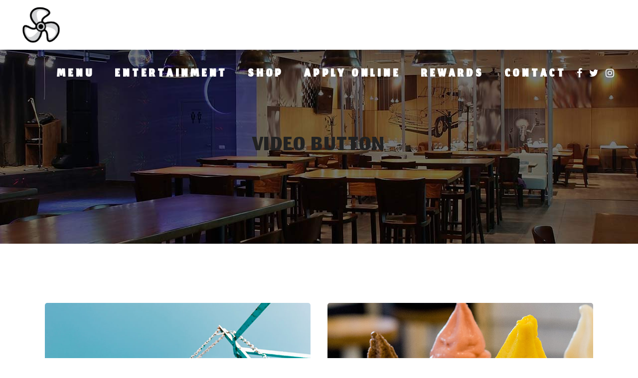

--- FILE ---
content_type: text/html; charset=UTF-8
request_url: https://phuzzysboatshack.com/video-button/
body_size: 11225
content:
<!DOCTYPE html>
<html lang="en-US">
<head>
			
		<meta charset="UTF-8"/>
		<link rel="profile" href="http://gmpg.org/xfn/11"/>
			
				<meta name="viewport" content="width=device-width,initial-scale=1,user-scalable=yes">
		<script
				type="text/javascript"
				src="https://app.termly.io/resource-blocker/5a149b29-5d46-4a3f-a7d8-5baa6622b264">
			</script><title>Video Button &#8211; Phuzzys Boat Shack</title>
<style type="text/css" data-type="vc_shortcodes-custom-css">.vc_custom_1513000106831{padding-top: 119px !important;}.vc_custom_1513000111401{padding-bottom: 80px !important;}.vc_custom_1486455438733{padding-right: 3% !important;}.vc_custom_1486455454036{padding-left: 3% !important;}.vc_custom_1486455471955{padding-right: 3% !important;}.vc_custom_1486455486435{padding-left: 3% !important;}</style><link rel='dns-prefetch' href='//fonts.googleapis.com' />
<link rel='dns-prefetch' href='//s.w.org' />
<link rel="alternate" type="application/rss+xml" title="Phuzzys Boat Shack &raquo; Feed" href="https://phuzzysboatshack.com/feed/" />
		<script type="text/javascript">
			window._wpemojiSettings = {"baseUrl":"https:\/\/s.w.org\/images\/core\/emoji\/13.0.0\/72x72\/","ext":".png","svgUrl":"https:\/\/s.w.org\/images\/core\/emoji\/13.0.0\/svg\/","svgExt":".svg","source":{"concatemoji":"https:\/\/phuzzysboatshack.com\/wp-includes\/js\/wp-emoji-release.min.js?ver=5.5.17"}};
			!function(e,a,t){var n,r,o,i=a.createElement("canvas"),p=i.getContext&&i.getContext("2d");function s(e,t){var a=String.fromCharCode;p.clearRect(0,0,i.width,i.height),p.fillText(a.apply(this,e),0,0);e=i.toDataURL();return p.clearRect(0,0,i.width,i.height),p.fillText(a.apply(this,t),0,0),e===i.toDataURL()}function c(e){var t=a.createElement("script");t.src=e,t.defer=t.type="text/javascript",a.getElementsByTagName("head")[0].appendChild(t)}for(o=Array("flag","emoji"),t.supports={everything:!0,everythingExceptFlag:!0},r=0;r<o.length;r++)t.supports[o[r]]=function(e){if(!p||!p.fillText)return!1;switch(p.textBaseline="top",p.font="600 32px Arial",e){case"flag":return s([127987,65039,8205,9895,65039],[127987,65039,8203,9895,65039])?!1:!s([55356,56826,55356,56819],[55356,56826,8203,55356,56819])&&!s([55356,57332,56128,56423,56128,56418,56128,56421,56128,56430,56128,56423,56128,56447],[55356,57332,8203,56128,56423,8203,56128,56418,8203,56128,56421,8203,56128,56430,8203,56128,56423,8203,56128,56447]);case"emoji":return!s([55357,56424,8205,55356,57212],[55357,56424,8203,55356,57212])}return!1}(o[r]),t.supports.everything=t.supports.everything&&t.supports[o[r]],"flag"!==o[r]&&(t.supports.everythingExceptFlag=t.supports.everythingExceptFlag&&t.supports[o[r]]);t.supports.everythingExceptFlag=t.supports.everythingExceptFlag&&!t.supports.flag,t.DOMReady=!1,t.readyCallback=function(){t.DOMReady=!0},t.supports.everything||(n=function(){t.readyCallback()},a.addEventListener?(a.addEventListener("DOMContentLoaded",n,!1),e.addEventListener("load",n,!1)):(e.attachEvent("onload",n),a.attachEvent("onreadystatechange",function(){"complete"===a.readyState&&t.readyCallback()})),(n=t.source||{}).concatemoji?c(n.concatemoji):n.wpemoji&&n.twemoji&&(c(n.twemoji),c(n.wpemoji)))}(window,document,window._wpemojiSettings);
		</script>
		<style type="text/css">
img.wp-smiley,
img.emoji {
	display: inline !important;
	border: none !important;
	box-shadow: none !important;
	height: 1em !important;
	width: 1em !important;
	margin: 0 .07em !important;
	vertical-align: -0.1em !important;
	background: none !important;
	padding: 0 !important;
}
</style>
	<link rel='stylesheet' id='wp-block-library-css'  href='https://phuzzysboatshack.com/wp-includes/css/dist/block-library/style.min.css?ver=5.5.17' type='text/css' media='all' />
<link rel='stylesheet' id='wc-block-vendors-style-css'  href='https://phuzzysboatshack.com/wp-content/plugins/woocommerce/packages/woocommerce-blocks/build/vendors-style.css?ver=3.6.0' type='text/css' media='all' />
<link rel='stylesheet' id='wc-block-style-css'  href='https://phuzzysboatshack.com/wp-content/plugins/woocommerce/packages/woocommerce-blocks/build/style.css?ver=3.6.0' type='text/css' media='all' />
<link rel='stylesheet' id='contact-form-7-css'  href='https://phuzzysboatshack.com/wp-content/plugins/contact-form-7/includes/css/styles.css?ver=5.3.2' type='text/css' media='all' />
<link rel='stylesheet' id='rs-plugin-settings-css'  href='https://phuzzysboatshack.com/wp-content/plugins/revslider/public/assets/css/rs6.css?ver=6.1.3' type='text/css' media='all' />
<style id='rs-plugin-settings-inline-css' type='text/css'>
#rs-demo-id {}
</style>
<style id='woocommerce-inline-inline-css' type='text/css'>
.woocommerce form .form-row .required { visibility: visible; }
</style>
<link rel='stylesheet' id='dishup-edge-default-style-css'  href='https://phuzzysboatshack.com/wp-content/themes/dishup/style.css?ver=5.5.17' type='text/css' media='all' />
<link rel='stylesheet' id='dishup-edge-child-style-css'  href='https://phuzzysboatshack.com/wp-content/themes/dishup-child/style.css?ver=5.5.17' type='text/css' media='all' />
<link rel='stylesheet' id='dishup-edge-modules-css'  href='https://phuzzysboatshack.com/wp-content/themes/dishup/assets/css/modules.min.css?ver=5.5.17' type='text/css' media='all' />
<link rel='stylesheet' id='edgtf_font_awesome-css'  href='https://phuzzysboatshack.com/wp-content/themes/dishup/assets/css/font-awesome/css/font-awesome.min.css?ver=5.5.17' type='text/css' media='all' />
<link rel='stylesheet' id='edgtf_font_elegant-css'  href='https://phuzzysboatshack.com/wp-content/themes/dishup/assets/css/elegant-icons/style.min.css?ver=5.5.17' type='text/css' media='all' />
<link rel='stylesheet' id='edgtf_ion_icons-css'  href='https://phuzzysboatshack.com/wp-content/themes/dishup/assets/css/ion-icons/css/ionicons.min.css?ver=5.5.17' type='text/css' media='all' />
<link rel='stylesheet' id='edgtf_linea_icons-css'  href='https://phuzzysboatshack.com/wp-content/themes/dishup/assets/css/linea-icons/style.css?ver=5.5.17' type='text/css' media='all' />
<link rel='stylesheet' id='edgtf_icomoon_icons-css'  href='https://phuzzysboatshack.com/wp-content/themes/dishup/assets/css/icomoon/style.css?ver=5.5.17' type='text/css' media='all' />
<link rel='stylesheet' id='mediaelement-css'  href='https://phuzzysboatshack.com/wp-includes/js/mediaelement/mediaelementplayer-legacy.min.css?ver=4.2.13-9993131' type='text/css' media='all' />
<link rel='stylesheet' id='wp-mediaelement-css'  href='https://phuzzysboatshack.com/wp-includes/js/mediaelement/wp-mediaelement.min.css?ver=5.5.17' type='text/css' media='all' />
<link rel='stylesheet' id='dishup-edge-woo-css'  href='https://phuzzysboatshack.com/wp-content/themes/dishup/assets/css/woocommerce.min.css?ver=5.5.17' type='text/css' media='all' />
<style id='dishup-edge-woo-inline-css' type='text/css'>
/* generated in /data00/vhosts/vhosts/phuzzysboatshack.com/httpdocs/wp-content/themes/dishup/framework/admin/options/general/map.php dishup_edge_page_general_style function */
.page-id-2889.edgtf-boxed .edgtf-wrapper { background-attachment: fixed;}

/* generated in /data00/vhosts/vhosts/phuzzysboatshack.com/httpdocs/wp-content/themes/dishup/framework/modules/header/helper-functions.php dishup_edge_header_area_style function */
.page-id-2889 .edgtf-page-header .edgtf-menu-area { background-color: rgba(255, 255, 255, 0);}

/* generated in /data00/vhosts/vhosts/phuzzysboatshack.com/httpdocs/wp-content/themes/dishup/functions.php dishup_edge_content_padding_top function */
.page-id-2889 .edgtf-content .edgtf-content-inner > .edgtf-container > .edgtf-container-inner, .page-id-2889 .edgtf-content .edgtf-content-inner > .edgtf-full-width > .edgtf-full-width-inner { padding-top: 0px !important;}

/* generated in /data00/vhosts/vhosts/phuzzysboatshack.com/httpdocs/wp-content/themes/dishup/functions.php dishup_edge_page_bg_style function */
.page-id-2889 .edgtf-content, .page-id-2889 .edgtf-container { background-color: transparent;}


</style>
<link rel='stylesheet' id='dishup-edge-woo-responsive-css'  href='https://phuzzysboatshack.com/wp-content/themes/dishup/assets/css/woocommerce-responsive.min.css?ver=5.5.17' type='text/css' media='all' />
<link rel='stylesheet' id='dishup-edge-style-dynamic-css'  href='https://phuzzysboatshack.com/wp-content/themes/dishup/assets/css/style_dynamic.css?ver=1613757009' type='text/css' media='all' />
<link rel='stylesheet' id='dishup-edge-modules-responsive-css'  href='https://phuzzysboatshack.com/wp-content/themes/dishup/assets/css/modules-responsive.min.css?ver=5.5.17' type='text/css' media='all' />
<link rel='stylesheet' id='dishup-edge-style-dynamic-responsive-css'  href='https://phuzzysboatshack.com/wp-content/themes/dishup/assets/css/style_dynamic_responsive.css?ver=1613757009' type='text/css' media='all' />
<link rel='stylesheet' id='dishup-edge-google-fonts-css'  href='https://fonts.googleapis.com/css?family=Oswald%3A400%2C500%2C600%2C700%7CLora%3A400%2C500%2C600%2C700%7CSacramento%3A400%2C500%2C600%2C700%7CJomhuria%3A400%2C500%2C600%2C700&#038;subset=latin-ext&#038;ver=1.0.0' type='text/css' media='all' />
<!--[if lt IE 9]>
<link rel='stylesheet' id='vc_lte_ie9-css'  href='https://phuzzysboatshack.com/wp-content/plugins/js_composer/assets/css/vc_lte_ie9.min.css?ver=6.0.5' type='text/css' media='screen' />
<![endif]-->
<link rel='stylesheet' id='js_composer_front-css'  href='https://phuzzysboatshack.com/wp-content/plugins/js_composer/assets/css/js_composer.min.css?ver=6.0.5' type='text/css' media='all' />
<script type='text/javascript' src='https://phuzzysboatshack.com/wp-includes/js/jquery/jquery.js?ver=1.12.4-wp' id='jquery-core-js'></script>
<script type='text/javascript' src='https://phuzzysboatshack.com/wp-content/plugins/revslider/public/assets/js/revolution.tools.min.js?ver=6.0' id='tp-tools-js'></script>
<script type='text/javascript' src='https://phuzzysboatshack.com/wp-content/plugins/revslider/public/assets/js/rs6.min.js?ver=6.1.3' id='revmin-js'></script>
<script type='text/javascript' src='https://phuzzysboatshack.com/wp-content/plugins/woocommerce/assets/js/jquery-blockui/jquery.blockUI.min.js?ver=2.70' id='jquery-blockui-js'></script>
<script type='text/javascript' id='wc-add-to-cart-js-extra'>
/* <![CDATA[ */
var wc_add_to_cart_params = {"ajax_url":"\/wp-admin\/admin-ajax.php","wc_ajax_url":"\/?wc-ajax=%%endpoint%%","i18n_view_cart":"View cart","cart_url":"https:\/\/phuzzysboatshack.com\/cart\/","is_cart":"","cart_redirect_after_add":"no"};
/* ]]> */
</script>
<script type='text/javascript' src='https://phuzzysboatshack.com/wp-content/plugins/woocommerce/assets/js/frontend/add-to-cart.min.js?ver=4.7.0' id='wc-add-to-cart-js'></script>
<script type='text/javascript' src='https://phuzzysboatshack.com/wp-content/plugins/js_composer/assets/js/vendors/woocommerce-add-to-cart.js?ver=6.0.5' id='vc_woocommerce-add-to-cart-js-js'></script>
<link rel="https://api.w.org/" href="https://phuzzysboatshack.com/wp-json/" /><link rel="alternate" type="application/json" href="https://phuzzysboatshack.com/wp-json/wp/v2/pages/2889" /><meta name="generator" content="WordPress 5.5.17" />
<meta name="generator" content="WooCommerce 4.7.0" />
<link rel="canonical" href="https://phuzzysboatshack.com/video-button/" />
<link rel='shortlink' href='https://phuzzysboatshack.com/?p=2889' />
<link rel="alternate" type="application/json+oembed" href="https://phuzzysboatshack.com/wp-json/oembed/1.0/embed?url=https%3A%2F%2Fphuzzysboatshack.com%2Fvideo-button%2F" />
<link rel="alternate" type="text/xml+oembed" href="https://phuzzysboatshack.com/wp-json/oembed/1.0/embed?url=https%3A%2F%2Fphuzzysboatshack.com%2Fvideo-button%2F&#038;format=xml" />
	<noscript><style>.woocommerce-product-gallery{ opacity: 1 !important; }</style></noscript>
	<meta name="generator" content="Powered by WPBakery Page Builder - drag and drop page builder for WordPress."/>
<meta name="generator" content="Powered by Slider Revolution 6.1.3 - responsive, Mobile-Friendly Slider Plugin for WordPress with comfortable drag and drop interface." />
<link rel="icon" href="https://phuzzysboatshack.com/wp-content/uploads/2021/02/cropped-Site-Identity-Logo-512x512-1-32x32.png" sizes="32x32" />
<link rel="icon" href="https://phuzzysboatshack.com/wp-content/uploads/2021/02/cropped-Site-Identity-Logo-512x512-1-192x192.png" sizes="192x192" />
<link rel="apple-touch-icon" href="https://phuzzysboatshack.com/wp-content/uploads/2021/02/cropped-Site-Identity-Logo-512x512-1-180x180.png" />
<meta name="msapplication-TileImage" content="https://phuzzysboatshack.com/wp-content/uploads/2021/02/cropped-Site-Identity-Logo-512x512-1-270x270.png" />
<script type="text/javascript">function setREVStartSize(t){try{var h,e=document.getElementById(t.c).parentNode.offsetWidth;if(e=0===e||isNaN(e)?window.innerWidth:e,t.tabw=void 0===t.tabw?0:parseInt(t.tabw),t.thumbw=void 0===t.thumbw?0:parseInt(t.thumbw),t.tabh=void 0===t.tabh?0:parseInt(t.tabh),t.thumbh=void 0===t.thumbh?0:parseInt(t.thumbh),t.tabhide=void 0===t.tabhide?0:parseInt(t.tabhide),t.thumbhide=void 0===t.thumbhide?0:parseInt(t.thumbhide),t.mh=void 0===t.mh||""==t.mh||"auto"===t.mh?0:parseInt(t.mh,0),"fullscreen"===t.layout||"fullscreen"===t.l)h=Math.max(t.mh,window.innerHeight);else{for(var i in t.gw=Array.isArray(t.gw)?t.gw:[t.gw],t.rl)void 0!==t.gw[i]&&0!==t.gw[i]||(t.gw[i]=t.gw[i-1]);for(var i in t.gh=void 0===t.el||""===t.el||Array.isArray(t.el)&&0==t.el.length?t.gh:t.el,t.gh=Array.isArray(t.gh)?t.gh:[t.gh],t.rl)void 0!==t.gh[i]&&0!==t.gh[i]||(t.gh[i]=t.gh[i-1]);var r,a=new Array(t.rl.length),n=0;for(var i in t.tabw=t.tabhide>=e?0:t.tabw,t.thumbw=t.thumbhide>=e?0:t.thumbw,t.tabh=t.tabhide>=e?0:t.tabh,t.thumbh=t.thumbhide>=e?0:t.thumbh,t.rl)a[i]=t.rl[i]<window.innerWidth?0:t.rl[i];for(var i in r=a[0],a)r>a[i]&&0<a[i]&&(r=a[i],n=i);var d=e>t.gw[n]+t.tabw+t.thumbw?1:(e-(t.tabw+t.thumbw))/t.gw[n];h=t.gh[n]*d+(t.tabh+t.thumbh)}void 0===window.rs_init_css&&(window.rs_init_css=document.head.appendChild(document.createElement("style"))),document.getElementById(t.c).height=h,window.rs_init_css.innerHTML+="#"+t.c+"_wrapper { height: "+h+"px }"}catch(t){console.log("Failure at Presize of Slider:"+t)}};</script>
<noscript><style> .wpb_animate_when_almost_visible { opacity: 1; }</style></noscript><!-- Google tag (gtag.js) -->
<script async src="https://www.googletagmanager.com/gtag/js?id=G-DPYJ5M00VS"></script>
<script>
  window.dataLayer = window.dataLayer || [];
  function gtag(){dataLayer.push(arguments);}
  gtag('js', new Date());

  gtag('config', 'G-DPYJ5M00VS');
</script>
<!-- Google Tag Manager -->
<script>(function(w,d,s,l,i){w[l]=w[l]||[];w[l].push({'gtm.start':
new Date().getTime(),event:'gtm.js'});var f=d.getElementsByTagName(s)[0],
j=d.createElement(s),dl=l!='dataLayer'?'&l='+l:'';j.async=true;j.src=
'https://www.googletagmanager.com/gtm.js?id='+i+dl;f.parentNode.insertBefore(j,f);
})(window,document,'script','dataLayer','GTM-WSHG86K4');</script>
<!-- End Google Tag Manager -->

</head>
<body class="page-template page-template-full-width page-template-full-width-php page page-id-2889 theme-dishup edgt-core-1.2 woocommerce-no-js dishup child-child-ver-1.0.1 dishup-ver-1.4 edgtf-content-is-behind-header edgtf-light-header edgtf-light-sticky-bg edgtf-dark-sticky-skin edgtf-fixed-on-scroll edgtf-dropdown-animate-height edgtf-header-standard edgtf-menu-area-shadow-disable edgtf-menu-area-in-grid-shadow-disable edgtf-menu-area-border-disable edgtf-menu-area-in-grid-border-disable edgtf-logo-area-border-disable edgtf-logo-area-in-grid-border-disable edgtf-header-vertical-shadow-disable edgtf-header-vertical-border-disable edgtf-side-menu-slide-from-right edgtf-woocommerce-columns-4 edgtf-woo-normal-space edgtf-woo-pl-info-below-image edgtf-woo-single-thumb-below-image edgtf-woo-single-has-pretty-photo edgtf-default-mobile-header edgtf-sticky-up-mobile-header wpb-js-composer js-comp-ver-6.0.5 vc_responsive" itemscope itemtype="http://schema.org/WebPage">
<!-- Google Tag Manager (noscript) -->
<noscript><iframe src="https://www.googletagmanager.com/ns.html?id=GTM-WSHG86K4" height="0" width="0" style="display:none;visibility:hidden"></iframe></noscript>
<!-- End Google Tag Manager (noscript) -->

	<section class="edgtf-side-menu">
	<div class="edgtf-close-side-menu-holder">
		<a class="edgtf-close-side-menu" href="#" target="_self">
			<span aria-hidden="true" class="edgtf-icon-font-elegant icon_close " ></span>		</a>
	</div>
	<div class="widget edgtf-custom-font-widget"><h1 class="edgtf-custom-font-holder  edgtf-cf-4225  " style="font-family: Sacramento;line-height: 56px;font-weight: 400;text-transform: capitalize;text-align: center;color: #fb1d25;text-shadow: 0 0 16.49px rgba(251, 29, 37, 0.86)" data-item-class="edgtf-cf-4225">
	Welcome</h1></div><div id="text-17" class="widget edgtf-sidearea widget_text">			<div class="textwidget"><p>Alienum phaedrum torquatos nec eu, vis detraxit periculis ex, nihil expetendis in mei. Mei an pericula euripidis, hinc partem ei est. Eos ei nisl graecis, vix aperiri consequat</p>
</div>
		</div><div class="widget edgtf-separator-widget"><div class="edgtf-separator-holder clearfix  edgtf-separator-center edgtf-separator-normal">
	<div class="edgtf-separator" style="border-color: transparent;border-style: solid;width: 100%;border-bottom-width: 14px;margin-top: 0px;margin-bottom: 0px"></div>
</div>
</div><div id="edgtf_instagram_widget-3" class="widget edgtf-sidearea widget_edgtf_instagram_widget"></div>
        <div class="edgtf-social-icon-widget-wrapper">
            <a class="edgtf-social-icon-widget-holder edgtf-icon-has-hover" data-hover-color="#fb1d25" style="color: #ffffff;;font-size: 18px;margin: 22px 22px 0 0;" href="https://www.instagram.com/" target="_blank">
                <span class="edgtf-social-icon-widget fa fa-instagram     "></span>            </a>
        </div>
		
        <div class="edgtf-social-icon-widget-wrapper">
            <a class="edgtf-social-icon-widget-holder edgtf-icon-has-hover" data-hover-color="#fb1d25" style="color: #ffffff;;font-size: 18px;margin: 22px 22px 0 0;" href="https://twitter.com/" target="_blank">
                <span class="edgtf-social-icon-widget fa fa-twitter     "></span>            </a>
        </div>
		
        <div class="edgtf-social-icon-widget-wrapper">
            <a class="edgtf-social-icon-widget-holder edgtf-icon-has-hover" data-hover-color="#fb1d25" style="color: #ffffff;;font-size: 18px;margin: 22px 22px 0 0;" href="https://www.facebook.com/" target="_blank">
                <span class="edgtf-social-icon-widget fa fa-facebook     "></span>            </a>
        </div>
		
        <div class="edgtf-social-icon-widget-wrapper">
            <a class="edgtf-social-icon-widget-holder edgtf-icon-has-hover" data-hover-color="#fb1d25" style="color: #ffffff;;font-size: 18px;margin: 22px 22px 0 0;" href="https://www.tumblr.com/" target="_blank">
                <span class="edgtf-social-icon-widget fa fa-tumblr     "></span>            </a>
        </div>
		
        <div class="edgtf-social-icon-widget-wrapper">
            <a class="edgtf-social-icon-widget-holder edgtf-icon-has-hover" data-hover-color="#fb1d25" style="color: #ffffff;;font-size: 18px;margin: 22px 0 0 0;" href="https://vimeo.com" target="_blank">
                <span class="edgtf-social-icon-widget fa fa-vimeo     "></span>            </a>
        </div>
		</section>
    <div class="edgtf-wrapper">
        <div class="edgtf-wrapper-inner">
            
<header class="edgtf-page-header">
		
			<div class="edgtf-fixed-wrapper">
				
	<div class="edgtf-menu-area edgtf-menu-right">
				
						
			<div class="edgtf-vertical-align-containers">
				<div class="edgtf-position-left"><!--
				--><div class="edgtf-position-left-inner">
						

<div class="edgtf-logo-wrapper">
    <a itemprop="url" href="https://phuzzysboatshack.com/" style="height: 72px;">
        <img itemprop="image" class="edgtf-normal-logo" src="https://phuzzysboatshack.com/wp-content/uploads/2021/02/Header-Logo.png" width="180" height="145"  alt="logo"/>
        <img itemprop="image" class="edgtf-dark-logo" src="https://phuzzysboatshack.com/wp-content/uploads/2021/02/Header-Logo.png" width="180" height="145"  alt="dark logo"/>        <img itemprop="image" class="edgtf-light-logo" src="https://phuzzysboatshack.com/wp-content/uploads/2021/02/Header-Logo.png" width="180" height="145"  alt="light logo"/>    </a>
</div>

											</div>
				</div>
								<div class="edgtf-position-right"><!--
				--><div class="edgtf-position-right-inner">
													
<nav class="edgtf-main-menu edgtf-drop-down edgtf-default-nav">
    <ul id="menu-main-menu" class="clearfix"><li id="nav-menu-item-15162" class="menu-item menu-item-type-custom menu-item-object-custom  narrow"><a href="#Menu" class=""><span class="item_outer"><span class="item_text">Menu</span></span></a></li>
<li id="nav-menu-item-15254" class="menu-item menu-item-type-custom menu-item-object-custom  narrow"><a href="#Entertainment" class=""><span class="item_outer"><span class="item_text">Entertainment</span></span></a></li>
<li id="nav-menu-item-15163" class="menu-item menu-item-type-custom menu-item-object-custom  narrow"><a href="https://phelan.securetree.com/shop" class=""><span class="item_outer"><span class="item_text">Shop</span></span></a></li>
<li id="nav-menu-item-15178" class="menu-item menu-item-type-custom menu-item-object-custom  narrow"><a href="https://apply.jobappnetwork.com/phuzzys" class=""><span class="item_outer"><span class="item_text">Apply Online</span></span></a></li>
<li id="nav-menu-item-15351" class="menu-item menu-item-type-custom menu-item-object-custom  narrow"><a href="http://my.spendgo.com/phelanbrands" class=""><span class="item_outer"><span class="item_text">Rewards</span></span></a></li>
<li id="nav-menu-item-15165" class="menu-item menu-item-type-custom menu-item-object-custom  narrow"><a href="#Contact" class=""><span class="item_outer"><span class="item_text">Contact</span></span></a></li>
</ul></nav>

												
        <div class="edgtf-social-icon-widget-wrapper">
            <a class="edgtf-social-icon-widget-holder edgtf-icon-has-hover"  style="font-size: 20px;margin: -10px 10px 0px 0px;" href="https://www.facebook.com/phuzzysboatshack/?ref=pages_you_manage" target="_blank">
                <span class="edgtf-social-icon-widget fa fa-facebook     "></span>            </a>
        </div>
		
        <div class="edgtf-social-icon-widget-wrapper">
            <a class="edgtf-social-icon-widget-holder edgtf-icon-has-hover"  style="font-size: 20px;margin: -10px 10px 0px 0px;" href="#" target="_blank">
                <span class="edgtf-social-icon-widget fa fa-twitter     "></span>            </a>
        </div>
		
        <div class="edgtf-social-icon-widget-wrapper">
            <a class="edgtf-social-icon-widget-holder edgtf-icon-has-hover"  style="font-size: 20px;margin: -10px 10px 0px 0px;" href="#" target="_blank">
                <span class="edgtf-social-icon-widget fa fa-instagram     "></span>            </a>
        </div>
							</div>
				</div>
			</div>
			
			</div>
			
			</div>
		
		
	</header>


<header class="edgtf-mobile-header">
		
	<div class="edgtf-mobile-header-inner">
		<div class="edgtf-mobile-header-holder">
			<div class="edgtf-grid">
				<div class="edgtf-vertical-align-containers">
					<div class="edgtf-vertical-align-containers">
													<div class="edgtf-mobile-menu-opener">
								<a href="javascript:void(0)">
									<span class="edgtf-mobile-menu-icon">
										<span aria-hidden="true" class="edgtf-icon-font-elegant icon_menu " ></span>									</span>
																	</a>
							</div>
												<div class="edgtf-position-center"><!--
					     --><div class="edgtf-position-center-inner">
								

<div class="edgtf-mobile-logo-wrapper">
    <a itemprop="url" href="https://phuzzysboatshack.com/" style="height: 72px">
        <img itemprop="image" src="https://phuzzysboatshack.com/wp-content/uploads/2021/02/Header-Logo.png" width="180" height="145"  alt="Mobile Logo"/>
    </a>
</div>

							</div>
						</div>
						<div class="edgtf-position-right"><!--
					     --><div class="edgtf-position-right-inner">
															</div>
						</div>
					</div>
				</div>
			</div>
		</div>
		
    <nav class="edgtf-mobile-nav" role="navigation" aria-label="Mobile Menu">
        <div class="edgtf-grid">
            <ul id="menu-main-menu-1" class=""><li id="mobile-menu-item-15162" class="menu-item menu-item-type-custom menu-item-object-custom "><a href="#Menu" class=""><span>Menu</span></a></li>
<li id="mobile-menu-item-15254" class="menu-item menu-item-type-custom menu-item-object-custom "><a href="#Entertainment" class=""><span>Entertainment</span></a></li>
<li id="mobile-menu-item-15163" class="menu-item menu-item-type-custom menu-item-object-custom "><a href="https://phelan.securetree.com/shop" class=""><span>Shop</span></a></li>
<li id="mobile-menu-item-15178" class="menu-item menu-item-type-custom menu-item-object-custom "><a href="https://apply.jobappnetwork.com/phuzzys" class=""><span>Apply Online</span></a></li>
<li id="mobile-menu-item-15351" class="menu-item menu-item-type-custom menu-item-object-custom "><a href="http://my.spendgo.com/phelanbrands" class=""><span>Rewards</span></a></li>
<li id="mobile-menu-item-15165" class="menu-item menu-item-type-custom menu-item-object-custom "><a href="#Contact" class=""><span>Contact</span></a></li>
</ul>        </div>
    </nav>

	</div>
	
	</header>

            <a id='edgtf-back-to-top'  href='#'>
                <span class="edgtf-icon-stack edgtf-front-side">
                     <i class="edgtf-icon-font-awesome fa fa-arrow-up "></i>                </span>
                <span class="edgtf-icon-stack edgtf-back-side">
                     <i class="edgtf-icon-font-awesome fa fa-arrow-up "></i>                </span>
            </a>
			        
            <div class="edgtf-content" style="margin-top: -100px">
                <div class="edgtf-content-inner">
<div class="edgtf-title-holder edgtf-centered-type edgtf-preload-background edgtf-has-bg-image edgtf-bg-parallax" style="height: 390px;background-image:url(https://phuzzysboatshack.com/wp-content/uploads/2017/12/services-title-img.jpg);" data-height="290">
			<div class="edgtf-title-image">
			<img itemprop="image" src="https://phuzzysboatshack.com/wp-content/uploads/2017/12/services-title-img.jpg" alt="a" />
		</div>
		<div class="edgtf-title-wrapper" style="height: 290px;padding-top: 100px">
		<div class="edgtf-title-inner">
			<div class="edgtf-grid">
                									<h1 class="edgtf-page-title entry-title" >Video Button</h1>
							</div>
	    </div>
	</div>
</div>


<div class="edgtf-full-width">
    	<div class="edgtf-full-width-inner">
        					<div class="edgtf-grid-row">
				<div class="edgtf-page-content-holder edgtf-grid-col-12">
					<div class="edgtf-row-grid-section-wrapper "  style="background-repeat:repeat"><div class="edgtf-row-grid-section"><div class="vc_row wpb_row vc_row-fluid vc_custom_1513000106831" ><div class="wpb_column vc_column_container vc_col-sm-12 vc_col-lg-6 vc_col-md-6 vc_col-xs-12"><div class="vc_column-inner vc_custom_1486455438733"><div class="wpb_wrapper"><div class="edgtf-video-button-holder ">
	<div class="edgtf-video-button-image">
		<img width="800" height="800" src="https://phuzzysboatshack.com/wp-content/uploads/2017/11/h3-galery-img-6.jpg" class="attachment-full size-full" alt="a" loading="lazy" srcset="https://phuzzysboatshack.com/wp-content/uploads/2017/11/h3-galery-img-6.jpg 800w, https://phuzzysboatshack.com/wp-content/uploads/2017/11/h3-galery-img-6-300x300.jpg 300w, https://phuzzysboatshack.com/wp-content/uploads/2017/11/h3-galery-img-6-100x100.jpg 100w, https://phuzzysboatshack.com/wp-content/uploads/2017/11/h3-galery-img-6-600x600.jpg 600w, https://phuzzysboatshack.com/wp-content/uploads/2017/11/h3-galery-img-6-150x150.jpg 150w, https://phuzzysboatshack.com/wp-content/uploads/2017/11/h3-galery-img-6-768x768.jpg 768w, https://phuzzysboatshack.com/wp-content/uploads/2017/11/h3-galery-img-6-550x550.jpg 550w" sizes="(max-width: 800px) 100vw, 800px" />	</div>
			<a class="edgtf-video-button-play" style="color: #ffffff" href="https://www.youtube.com/watch?v=AVuJTw5yEH8" target="_self" data-rel="prettyPhoto[video_button_pretty_photo_380]">
			<span class="edgtf-video-button-play-inner">
				<span class="arrow_triangle-right_alt"></span>
			</span>
		</a>
	</div><div class="vc_empty_space"   style="height: 40px"><span class="vc_empty_space_inner"></span></div></div></div></div><div class="wpb_column vc_column_container vc_col-sm-12 vc_col-lg-6 vc_col-md-6 vc_col-xs-12"><div class="vc_column-inner vc_custom_1486455454036"><div class="wpb_wrapper"><div class="edgtf-video-button-holder ">
	<div class="edgtf-video-button-image">
		<img width="800" height="800" src="https://phuzzysboatshack.com/wp-content/uploads/2017/11/h3-galery-img-5.jpg" class="attachment-full size-full" alt="a" loading="lazy" srcset="https://phuzzysboatshack.com/wp-content/uploads/2017/11/h3-galery-img-5.jpg 800w, https://phuzzysboatshack.com/wp-content/uploads/2017/11/h3-galery-img-5-300x300.jpg 300w, https://phuzzysboatshack.com/wp-content/uploads/2017/11/h3-galery-img-5-100x100.jpg 100w, https://phuzzysboatshack.com/wp-content/uploads/2017/11/h3-galery-img-5-600x600.jpg 600w, https://phuzzysboatshack.com/wp-content/uploads/2017/11/h3-galery-img-5-150x150.jpg 150w, https://phuzzysboatshack.com/wp-content/uploads/2017/11/h3-galery-img-5-768x768.jpg 768w, https://phuzzysboatshack.com/wp-content/uploads/2017/11/h3-galery-img-5-550x550.jpg 550w" sizes="(max-width: 800px) 100vw, 800px" />	</div>
			<a class="edgtf-video-button-play" style="color: #ffffff" href="https://www.youtube.com/watch?v=AVuJTw5yEH8" target="_self" data-rel="prettyPhoto[video_button_pretty_photo_867]">
			<span class="edgtf-video-button-play-inner">
				<span class="arrow_triangle-right_alt"></span>
			</span>
		</a>
	</div><div class="vc_empty_space"   style="height: 40px"><span class="vc_empty_space_inner"></span></div></div></div></div></div></div></div><div class="edgtf-row-grid-section-wrapper "  style="background-repeat:repeat"><div class="edgtf-row-grid-section"><div class="vc_row wpb_row vc_row-fluid vc_custom_1513000111401" ><div class="wpb_column vc_column_container vc_col-sm-12 vc_col-lg-6 vc_col-md-6 vc_col-xs-12"><div class="vc_column-inner vc_custom_1486455471955"><div class="wpb_wrapper"><div class="edgtf-video-button-holder ">
	<div class="edgtf-video-button-image">
		<img width="800" height="800" src="https://phuzzysboatshack.com/wp-content/uploads/2017/11/h3-galery-img-4.jpg" class="attachment-full size-full" alt="a" loading="lazy" srcset="https://phuzzysboatshack.com/wp-content/uploads/2017/11/h3-galery-img-4.jpg 800w, https://phuzzysboatshack.com/wp-content/uploads/2017/11/h3-galery-img-4-300x300.jpg 300w, https://phuzzysboatshack.com/wp-content/uploads/2017/11/h3-galery-img-4-100x100.jpg 100w, https://phuzzysboatshack.com/wp-content/uploads/2017/11/h3-galery-img-4-600x600.jpg 600w, https://phuzzysboatshack.com/wp-content/uploads/2017/11/h3-galery-img-4-150x150.jpg 150w, https://phuzzysboatshack.com/wp-content/uploads/2017/11/h3-galery-img-4-768x768.jpg 768w, https://phuzzysboatshack.com/wp-content/uploads/2017/11/h3-galery-img-4-550x550.jpg 550w" sizes="(max-width: 800px) 100vw, 800px" />	</div>
			<a class="edgtf-video-button-play" style="color: #ffffff" href="https://vimeo.com/156681960" target="_self" data-rel="prettyPhoto[video_button_pretty_photo_371]">
			<span class="edgtf-video-button-play-inner">
				<span class="arrow_triangle-right_alt"></span>
			</span>
		</a>
	</div><div class="vc_empty_space"   style="height: 40px"><span class="vc_empty_space_inner"></span></div></div></div></div><div class="wpb_column vc_column_container vc_col-sm-12 vc_col-lg-6 vc_col-md-6 vc_col-xs-12"><div class="vc_column-inner vc_custom_1486455486435"><div class="wpb_wrapper"><div class="edgtf-video-button-holder ">
	<div class="edgtf-video-button-image">
		<img width="800" height="800" src="https://phuzzysboatshack.com/wp-content/uploads/2017/11/h3-galery-img-3.jpg" class="attachment-full size-full" alt="a" loading="lazy" srcset="https://phuzzysboatshack.com/wp-content/uploads/2017/11/h3-galery-img-3.jpg 800w, https://phuzzysboatshack.com/wp-content/uploads/2017/11/h3-galery-img-3-300x300.jpg 300w, https://phuzzysboatshack.com/wp-content/uploads/2017/11/h3-galery-img-3-100x100.jpg 100w, https://phuzzysboatshack.com/wp-content/uploads/2017/11/h3-galery-img-3-600x600.jpg 600w, https://phuzzysboatshack.com/wp-content/uploads/2017/11/h3-galery-img-3-150x150.jpg 150w, https://phuzzysboatshack.com/wp-content/uploads/2017/11/h3-galery-img-3-768x768.jpg 768w, https://phuzzysboatshack.com/wp-content/uploads/2017/11/h3-galery-img-3-550x550.jpg 550w" sizes="(max-width: 800px) 100vw, 800px" />	</div>
			<a class="edgtf-video-button-play" style="color: #ffffff" href="https://vimeo.com/156681960" target="_self" data-rel="prettyPhoto[video_button_pretty_photo_402]">
			<span class="edgtf-video-button-play-inner">
				<span class="arrow_triangle-right_alt"></span>
			</span>
		</a>
	</div><div class="vc_empty_space"   style="height: 40px"><span class="vc_empty_space_inner"></span></div></div></div></div></div></div></div>
					</div>
							</div>
		        	</div>

    </div>

</div> <!-- close div.content_inner -->
	</div>  <!-- close div.content -->
					<footer class="edgtf-page-footer">
				<div class="edgtf-footer-top-holder">
	<div class="edgtf-footer-top-inner edgtf-grid">
		<div class="edgtf-grid-row edgtf-grid-medium-gutter edgtf-footer-top-alignment-left">
							<div class="edgtf-column-content edgtf-grid-col-3">
					<div id="text-18" class="widget edgtf-footer-column-1 widget_text"><div class="edgtf-widget-title-holder"><h4 class="edgtf-widget-title">Opening hours</h4></div>			<div class="textwidget"></div>
		</div><div class="widget edgtf-opening-hours-widget"><div class="edgtf-opening-hours-holder">
    <div class="edgtf-opening-hours-holder-inner">
        <div class="edgtf-opening-hours-day-holder" style="color: #fff">
                            <div class="edgtf-opening-hours-day">Monday</div>
                    </div>
        <div class="edgtf-opening-hours-line"></div>
                    <div class="edgtf-opening-hours-time" style="color: #fb1d25">9:00 - 22:00</div>
            </div>
</div></div><div class="widget edgtf-opening-hours-widget"><div class="edgtf-opening-hours-holder">
    <div class="edgtf-opening-hours-holder-inner">
        <div class="edgtf-opening-hours-day-holder" style="color: #ffffff">
                            <div class="edgtf-opening-hours-day">Thuesday</div>
                    </div>
        <div class="edgtf-opening-hours-line"></div>
                    <div class="edgtf-opening-hours-time" style="color: #fb1d25">9:00 - 22:00</div>
            </div>
</div></div><div class="widget edgtf-opening-hours-widget"><div class="edgtf-opening-hours-holder">
    <div class="edgtf-opening-hours-holder-inner">
        <div class="edgtf-opening-hours-day-holder" style="color: #ffffff">
                            <div class="edgtf-opening-hours-day">Wednesday</div>
                    </div>
        <div class="edgtf-opening-hours-line"></div>
                    <div class="edgtf-opening-hours-time" style="color: #fb1d25">9:00 - 22:00</div>
            </div>
</div></div><div class="widget edgtf-opening-hours-widget"><div class="edgtf-opening-hours-holder">
    <div class="edgtf-opening-hours-holder-inner">
        <div class="edgtf-opening-hours-day-holder" style="color: #fff">
                            <div class="edgtf-opening-hours-day">Thursday</div>
                    </div>
        <div class="edgtf-opening-hours-line"></div>
                    <div class="edgtf-opening-hours-time" style="color: #fb1d25">9:00 - 22:00</div>
            </div>
</div></div><div class="widget edgtf-opening-hours-widget"><div class="edgtf-opening-hours-holder">
    <div class="edgtf-opening-hours-holder-inner">
        <div class="edgtf-opening-hours-day-holder" style="color: #fff">
                            <div class="edgtf-opening-hours-day">Friday</div>
                    </div>
        <div class="edgtf-opening-hours-line"></div>
                    <div class="edgtf-opening-hours-time" style="color: #fb1d25">9:00 - 22:00</div>
            </div>
</div></div><div class="widget edgtf-opening-hours-widget"><div class="edgtf-opening-hours-holder">
    <div class="edgtf-opening-hours-holder-inner">
        <div class="edgtf-opening-hours-day-holder" style="color: #fff">
                            <div class="edgtf-opening-hours-day">Saturday</div>
                    </div>
        <div class="edgtf-opening-hours-line"></div>
                    <div class="edgtf-opening-hours-time" style="color: #fb1d25">12:00 - 1:00</div>
            </div>
</div></div><div class="widget edgtf-opening-hours-widget"><div class="edgtf-opening-hours-holder">
    <div class="edgtf-opening-hours-holder-inner">
        <div class="edgtf-opening-hours-day-holder" style="color: #fff">
                            <div class="edgtf-opening-hours-day">Sunday</div>
                    </div>
        <div class="edgtf-opening-hours-line"></div>
                    <div class="edgtf-opening-hours-time" style="color: #adadad">closed</div>
            </div>
</div></div>				</div>
							<div class="edgtf-column-content edgtf-grid-col-3">
					<div class="widget edgtf-blog-list-widget"><div class="edgtf-widget-title-holder"><h4 class="edgtf-widget-title">Latest posts</h4></div><div class="edgtf-blog-list-holder edgtf-bl-minimal edgtf-bl-one-column edgtf-bl-default edgtf-tiny-space edgtf-bl-pag-no-pagination"  data-type=minimal data-number-of-posts=4 data-number-of-columns=1 data-skin=default data-space-between-items=tiny data-orderby=date data-order=ASC data-image-size=dishup_edge_landscape data-title-tag=h5 data-excerpt-length=40 data-post-info-section=yes data-post-info-image=yes data-post-info-author=yes data-post-info-date=yes data-post-info-category=yes data-post-info-comments=no data-post-info-like=no data-post-info-share=no data-pagination-type=no-pagination data-max-num-pages=8 data-next-page=2>
	<div class="edgtf-bl-wrapper edgtf-outer-space">
		<ul class="edgtf-blog-list">
			<li class="edgtf-bl-item edgtf-item-space clearfix">
	<div class="edgtf-bli-inner">
		<div class="edgtf-bli-content">
			
<h5 itemprop="name" class="entry-title edgtf-post-title" >
            <a itemprop="url" href="https://phuzzysboatshack.com/what-the-critics-say/" title="What the Critics Say">
            What the Critics Say            </a>
    </h5>			

<div itemprop="dateCreated" class="edgtf-post-info-date entry-date published updated">
            <a itemprop="url" href="https://phuzzysboatshack.com/2017/09/">
    
        September 17, 2017        </a>
    <meta itemprop="interactionCount" content="UserComments: 0"/>
</div>

		</div>
	</div>
</li><li class="edgtf-bl-item edgtf-item-space clearfix">
	<div class="edgtf-bli-inner">
		<div class="edgtf-bli-content">
			
<h5 itemprop="name" class="entry-title edgtf-post-title" >
            <a itemprop="url" href="https://phuzzysboatshack.com/make-it-clean-simple-3/" title="Make it clean &#038; simple">
            Make it clean &#038; simple            </a>
    </h5>			

<div itemprop="dateCreated" class="edgtf-post-info-date entry-date published updated">
            <a itemprop="url" href="https://phuzzysboatshack.com/2017/10/">
    
        October 20, 2017        </a>
    <meta itemprop="interactionCount" content="UserComments: 0"/>
</div>

		</div>
	</div>
</li><li class="edgtf-bl-item edgtf-item-space clearfix">
	<div class="edgtf-bli-inner">
		<div class="edgtf-bli-content">
			
<h5 itemprop="name" class="entry-title edgtf-post-title" >
            <a itemprop="url" href="https://phuzzysboatshack.com/make-it-clean-simple/" title="Make it Clean&#038;Simple">
            Make it Clean&#038;Simple            </a>
    </h5>			

<div itemprop="dateCreated" class="edgtf-post-info-date entry-date published updated">
            <a itemprop="url" href="https://phuzzysboatshack.com/2017/10/">
    
        October 28, 2017        </a>
    <meta itemprop="interactionCount" content="UserComments: 0"/>
</div>

		</div>
	</div>
</li><li class="edgtf-bl-item edgtf-item-space clearfix">
	<div class="edgtf-bli-inner">
		<div class="edgtf-bli-content">
			
<h5 itemprop="name" class="entry-title edgtf-post-title" >
            <a itemprop="url" href="https://phuzzysboatshack.com/places-to-get-lost/" title="Places to get lost">
            Places to get lost            </a>
    </h5>			

<div itemprop="dateCreated" class="edgtf-post-info-date entry-date published updated">
            <a itemprop="url" href="https://phuzzysboatshack.com/2017/11/">
    
        November 3, 2017        </a>
    <meta itemprop="interactionCount" content="UserComments: 0"/>
</div>

		</div>
	</div>
</li>		</ul>
	</div>
	</div></div>				</div>
							<div class="edgtf-column-content edgtf-grid-col-3">
					<div id="text-10" class="widget edgtf-footer-column-3 widget_text"><div class="edgtf-widget-title-holder"><h4 class="edgtf-widget-title">Contact us</h4></div>			<div class="textwidget"><p><a href="mailto:diishup@edge-themes.com">info@cafe&amp;bar_theme</a><br />
<a href="callto:14441234559">1-444-123-4559</a><br />
Raymond Boulevard 224,<br />
New York</p>
</div>
		</div><div id="text-11" class="widget edgtf-footer-column-3 widget_text">			<div class="textwidget"><p><span style="font-family: oswald; font-size: 14px; text-transform: uppercase; color: #fff; margin: 0 0 5px;">sign up for our newsletter</span><br />
<div role="form" class="wpcf7" id="wpcf7-f1630-o1" lang="en-US" dir="ltr">
<div class="screen-reader-response"><p role="status" aria-live="polite" aria-atomic="true"></p> <ul></ul></div>
<form action="/video-button/#wpcf7-f1630-o1" method="post" class="wpcf7-form init" novalidate="novalidate" data-status="init">
<div style="display: none;">
<input type="hidden" name="_wpcf7" value="1630" />
<input type="hidden" name="_wpcf7_version" value="5.3.2" />
<input type="hidden" name="_wpcf7_locale" value="en_US" />
<input type="hidden" name="_wpcf7_unit_tag" value="wpcf7-f1630-o1" />
<input type="hidden" name="_wpcf7_container_post" value="0" />
<input type="hidden" name="_wpcf7_posted_data_hash" value="" />
</div>
<div class="edgtf-newsletter-footer wpcf7-form cf7_custom_style_3" style="max-width: 248px;">
<span class="wpcf7-form-control-wrap email-767"><input type="email" name="email-767" value="" size="40" class="wpcf7-form-control wpcf7-text wpcf7-email wpcf7-validates-as-email" aria-invalid="false" placeholder="Your email" /></span><span class="qodf-submit-icon"><input type="submit" value="Go" class="wpcf7-form-control wpcf7-submit" /></span>
</div>
<div class="wpcf7-response-output" aria-hidden="true"></div></form></div></p>
</div>
		</div>				</div>
							<div class="edgtf-column-content edgtf-grid-col-3">
					<div id="text-12" class="widget edgtf-footer-column-4 widget_text"><div class="edgtf-widget-title-holder"><h4 class="edgtf-widget-title">other locations</h4></div>			<div class="textwidget"></div>
		</div><div id="text-13" class="widget edgtf-footer-column-4 widget_text">			<div class="textwidget"><h6 style="font-weight: 400; padding-bottom: 5px;">DishUp restaurant</h6>
<p>2606 Saints Alley<br />
Tampa, FL 33602</p>
</div>
		</div><div class="widget edgtf-separator-widget"><div class="edgtf-separator-holder clearfix  edgtf-separator-left edgtf-separator-normal">
	<div class="edgtf-separator" style="border-color: #393837;border-style: solid;width: 85%;border-bottom-width: 1px;margin-top: -13px;margin-bottom: 26px"></div>
</div>
</div><div id="text-14" class="widget edgtf-footer-column-4 widget_text">			<div class="textwidget"><h6 style="font-weight: 400; padding-bottom: 5px;">Truck stop diner<strong> </strong></h6>
<p>3497 Watson Street<br />
Camden, NJ 08102</p>
</div>
		</div>				</div>
					</div>
	</div>
</div><div class="edgtf-footer-bottom-holder">
	<div class="edgtf-footer-bottom-inner edgtf-grid">
		<div class="edgtf-grid-row ">
							<div class="edgtf-grid-col-6">
					<div id="text-15" class="widget edgtf-footer-bottom-column-1 widget_text">			<div class="textwidget"><p>Dishup Edge Themes</p>
</div>
		</div>				</div>
							<div class="edgtf-grid-col-6">
					
        <div class="edgtf-social-icon-widget-wrapper">
            <a class="edgtf-social-icon-widget-holder edgtf-icon-has-hover" data-hover-color="#fb1d25" style="color: #ffffff;;font-size: 18px;margin: 10px 22px 0 0;" href="https://www.instagram.com/" target="_blank">
                <span class="edgtf-social-icon-widget fa fa-instagram     "></span>            </a>
        </div>
		
        <div class="edgtf-social-icon-widget-wrapper">
            <a class="edgtf-social-icon-widget-holder edgtf-icon-has-hover" data-hover-color="#fb1d25" style="color: #ffffff;;font-size: 18px;margin: 10px 22px 0 0;" href="https://twitter.com/" target="_blank">
                <span class="edgtf-social-icon-widget fa fa-twitter     "></span>            </a>
        </div>
		
        <div class="edgtf-social-icon-widget-wrapper">
            <a class="edgtf-social-icon-widget-holder edgtf-icon-has-hover" data-hover-color="#fb1d25" style="color: #ffffff;;font-size: 18px;margin: 10px 22px 0 0;" href="https://www.facebook.com/" target="_blank">
                <span class="edgtf-social-icon-widget fa fa-facebook     "></span>            </a>
        </div>
		
        <div class="edgtf-social-icon-widget-wrapper">
            <a class="edgtf-social-icon-widget-holder edgtf-icon-has-hover" data-hover-color="#fb1d25" style="color: #ffffff;;font-size: 18px;margin: 10px 0 0 0;" href="http://www.tripadvisor.com/" target="_blank">
                <span class="edgtf-social-icon-widget fa fa-tripadvisor     "></span>            </a>
        </div>
						</div>
					</div>
	</div>
</div>			</footer>
			</div> <!-- close div.edgtf-wrapper-inner  -->
</div> <!-- close div.edgtf-wrapper -->

<div class="pswp" tabindex="-1" role="dialog" aria-hidden="true">

	<!-- Background of PhotoSwipe. It's a separate element as animating opacity is faster than rgba(). -->
	<div class="pswp__bg"></div>

	<!-- Slides wrapper with overflow:hidden. -->
	<div class="pswp__scroll-wrap">

		<!-- Container that holds slides.
		PhotoSwipe keeps only 3 of them in the DOM to save memory.
		Don't modify these 3 pswp__item elements, data is added later on. -->
		<div class="pswp__container">
			<div class="pswp__item"></div>
			<div class="pswp__item"></div>
			<div class="pswp__item"></div>
		</div>

		<!-- Default (PhotoSwipeUI_Default) interface on top of sliding area. Can be changed. -->
		<div class="pswp__ui pswp__ui--hidden">

			<div class="pswp__top-bar">

				<!--  Controls are self-explanatory. Order can be changed. -->

				<div class="pswp__counter"></div>

				<button class="pswp__button pswp__button--share edgtf-psw-share" aria-label="Share"></button>

				<button class="pswp__button pswp__button--close edgtf-psw-close" aria-label="Close (Esc)"></button>

				<button class="pswp__button pswp__button--zoom edgtf-psw-zoom" aria-label="Zoom in/out"></button>

				<button class="pswp__button pswp__button--fs edgtf-psw-fs" aria-label="Toggle fullscreen"></button>

				<!-- Preloader demo http://codepen.io/dimsemenov/pen/yyBWoR -->
				<!-- element will get class pswp__preloader--active when preloader is running -->
				<div class="pswp__preloader">
					<div class="pswp__preloader__icn">
						<div class="pswp__preloader__cut">
							<div class="pswp__preloader__donut"></div>
						</div>
					</div>
				</div>
			</div>

			<div class="pswp__share-modal pswp__share-modal--hidden pswp__single-tap">
				<div class="pswp__share-tooltip"></div>
			</div>

			<button class="pswp__button pswp__button--arrow--left edgtf-psw-left" aria-label="Previous (arrow left)"></button>

			<button class="pswp__button pswp__button--arrow--right edgtf-psw-right" aria-label="Next (arrow right)"></button>

			<div class="pswp__caption">
				<div class="pswp__caption__left"></div>
			</div>

		</div>

	</div>

</div>
<script>
              (function(e){
                  var el = document.createElement('script');
                  el.setAttribute('data-account', 'xAFQQgBIOZ');
                  el.setAttribute('src', 'https://cdn.userway.org/widget.js');
                  document.body.appendChild(el);
                })();
              </script>	<script type="text/javascript">
		(function () {
			var c = document.body.className;
			c = c.replace(/woocommerce-no-js/, 'woocommerce-js');
			document.body.className = c;
		})()
	</script>
	<script type='text/javascript' id='contact-form-7-js-extra'>
/* <![CDATA[ */
var wpcf7 = {"apiSettings":{"root":"https:\/\/phuzzysboatshack.com\/wp-json\/contact-form-7\/v1","namespace":"contact-form-7\/v1"}};
/* ]]> */
</script>
<script type='text/javascript' src='https://phuzzysboatshack.com/wp-content/plugins/contact-form-7/includes/js/scripts.js?ver=5.3.2' id='contact-form-7-js'></script>
<script type='text/javascript' src='https://phuzzysboatshack.com/wp-content/plugins/woocommerce/assets/js/js-cookie/js.cookie.min.js?ver=2.1.4' id='js-cookie-js'></script>
<script type='text/javascript' id='woocommerce-js-extra'>
/* <![CDATA[ */
var woocommerce_params = {"ajax_url":"\/wp-admin\/admin-ajax.php","wc_ajax_url":"\/?wc-ajax=%%endpoint%%"};
/* ]]> */
</script>
<script type='text/javascript' src='https://phuzzysboatshack.com/wp-content/plugins/woocommerce/assets/js/frontend/woocommerce.min.js?ver=4.7.0' id='woocommerce-js'></script>
<script type='text/javascript' id='wc-cart-fragments-js-extra'>
/* <![CDATA[ */
var wc_cart_fragments_params = {"ajax_url":"\/wp-admin\/admin-ajax.php","wc_ajax_url":"\/?wc-ajax=%%endpoint%%","cart_hash_key":"wc_cart_hash_1e1c3156e6b3f4ca77a113ed5d20fb8e","fragment_name":"wc_fragments_1e1c3156e6b3f4ca77a113ed5d20fb8e","request_timeout":"5000"};
/* ]]> */
</script>
<script type='text/javascript' src='https://phuzzysboatshack.com/wp-content/plugins/woocommerce/assets/js/frontend/cart-fragments.min.js?ver=4.7.0' id='wc-cart-fragments-js'></script>
<script type='text/javascript' src='https://phuzzysboatshack.com/wp-includes/js/jquery/ui/core.min.js?ver=1.11.4' id='jquery-ui-core-js'></script>
<script type='text/javascript' src='https://phuzzysboatshack.com/wp-includes/js/jquery/ui/widget.min.js?ver=1.11.4' id='jquery-ui-widget-js'></script>
<script type='text/javascript' src='https://phuzzysboatshack.com/wp-includes/js/jquery/ui/tabs.min.js?ver=1.11.4' id='jquery-ui-tabs-js'></script>
<script type='text/javascript' src='https://phuzzysboatshack.com/wp-includes/js/jquery/ui/accordion.min.js?ver=1.11.4' id='jquery-ui-accordion-js'></script>
<script type='text/javascript' src='https://phuzzysboatshack.com/wp-includes/js/jquery/ui/datepicker.min.js?ver=1.11.4' id='jquery-ui-datepicker-js'></script>
<script type='text/javascript' id='jquery-ui-datepicker-js-after'>
jQuery(document).ready(function(jQuery){jQuery.datepicker.setDefaults({"closeText":"Close","currentText":"Today","monthNames":["January","February","March","April","May","June","July","August","September","October","November","December"],"monthNamesShort":["Jan","Feb","Mar","Apr","May","Jun","Jul","Aug","Sep","Oct","Nov","Dec"],"nextText":"Next","prevText":"Previous","dayNames":["Sunday","Monday","Tuesday","Wednesday","Thursday","Friday","Saturday"],"dayNamesShort":["Sun","Mon","Tue","Wed","Thu","Fri","Sat"],"dayNamesMin":["S","M","T","W","T","F","S"],"dateFormat":"MM d, yy","firstDay":1,"isRTL":false});});
</script>
<script type='text/javascript' id='mediaelement-core-js-before'>
var mejsL10n = {"language":"en","strings":{"mejs.download-file":"Download File","mejs.install-flash":"You are using a browser that does not have Flash player enabled or installed. Please turn on your Flash player plugin or download the latest version from https:\/\/get.adobe.com\/flashplayer\/","mejs.fullscreen":"Fullscreen","mejs.play":"Play","mejs.pause":"Pause","mejs.time-slider":"Time Slider","mejs.time-help-text":"Use Left\/Right Arrow keys to advance one second, Up\/Down arrows to advance ten seconds.","mejs.live-broadcast":"Live Broadcast","mejs.volume-help-text":"Use Up\/Down Arrow keys to increase or decrease volume.","mejs.unmute":"Unmute","mejs.mute":"Mute","mejs.volume-slider":"Volume Slider","mejs.video-player":"Video Player","mejs.audio-player":"Audio Player","mejs.captions-subtitles":"Captions\/Subtitles","mejs.captions-chapters":"Chapters","mejs.none":"None","mejs.afrikaans":"Afrikaans","mejs.albanian":"Albanian","mejs.arabic":"Arabic","mejs.belarusian":"Belarusian","mejs.bulgarian":"Bulgarian","mejs.catalan":"Catalan","mejs.chinese":"Chinese","mejs.chinese-simplified":"Chinese (Simplified)","mejs.chinese-traditional":"Chinese (Traditional)","mejs.croatian":"Croatian","mejs.czech":"Czech","mejs.danish":"Danish","mejs.dutch":"Dutch","mejs.english":"English","mejs.estonian":"Estonian","mejs.filipino":"Filipino","mejs.finnish":"Finnish","mejs.french":"French","mejs.galician":"Galician","mejs.german":"German","mejs.greek":"Greek","mejs.haitian-creole":"Haitian Creole","mejs.hebrew":"Hebrew","mejs.hindi":"Hindi","mejs.hungarian":"Hungarian","mejs.icelandic":"Icelandic","mejs.indonesian":"Indonesian","mejs.irish":"Irish","mejs.italian":"Italian","mejs.japanese":"Japanese","mejs.korean":"Korean","mejs.latvian":"Latvian","mejs.lithuanian":"Lithuanian","mejs.macedonian":"Macedonian","mejs.malay":"Malay","mejs.maltese":"Maltese","mejs.norwegian":"Norwegian","mejs.persian":"Persian","mejs.polish":"Polish","mejs.portuguese":"Portuguese","mejs.romanian":"Romanian","mejs.russian":"Russian","mejs.serbian":"Serbian","mejs.slovak":"Slovak","mejs.slovenian":"Slovenian","mejs.spanish":"Spanish","mejs.swahili":"Swahili","mejs.swedish":"Swedish","mejs.tagalog":"Tagalog","mejs.thai":"Thai","mejs.turkish":"Turkish","mejs.ukrainian":"Ukrainian","mejs.vietnamese":"Vietnamese","mejs.welsh":"Welsh","mejs.yiddish":"Yiddish"}};
</script>
<script type='text/javascript' src='https://phuzzysboatshack.com/wp-includes/js/mediaelement/mediaelement-and-player.min.js?ver=4.2.13-9993131' id='mediaelement-core-js'></script>
<script type='text/javascript' src='https://phuzzysboatshack.com/wp-includes/js/mediaelement/mediaelement-migrate.min.js?ver=5.5.17' id='mediaelement-migrate-js'></script>
<script type='text/javascript' id='mediaelement-js-extra'>
/* <![CDATA[ */
var _wpmejsSettings = {"pluginPath":"\/wp-includes\/js\/mediaelement\/","classPrefix":"mejs-","stretching":"responsive"};
/* ]]> */
</script>
<script type='text/javascript' src='https://phuzzysboatshack.com/wp-includes/js/mediaelement/wp-mediaelement.min.js?ver=5.5.17' id='wp-mediaelement-js'></script>
<script type='text/javascript' src='https://phuzzysboatshack.com/wp-content/themes/dishup/assets/js/modules/plugins/jquery.appear.js?ver=5.5.17' id='appear-js'></script>
<script type='text/javascript' src='https://phuzzysboatshack.com/wp-content/themes/dishup/assets/js/modules/plugins/modernizr.min.js?ver=5.5.17' id='modernizr-js'></script>
<script type='text/javascript' src='https://phuzzysboatshack.com/wp-includes/js/hoverIntent.min.js?ver=1.8.1' id='hoverIntent-js'></script>
<script type='text/javascript' src='https://phuzzysboatshack.com/wp-content/themes/dishup/assets/js/modules/plugins/jquery.plugin.js?ver=5.5.17' id='jquery-plugin-js'></script>
<script type='text/javascript' src='https://phuzzysboatshack.com/wp-content/themes/dishup/assets/js/modules/plugins/owl.carousel.min.js?ver=5.5.17' id='owl-carousel-js'></script>
<script type='text/javascript' src='https://phuzzysboatshack.com/wp-content/themes/dishup/assets/js/modules/plugins/jquery.waypoints.min.js?ver=5.5.17' id='waypoints-js'></script>
<script type='text/javascript' src='https://phuzzysboatshack.com/wp-content/themes/dishup/assets/js/modules/plugins/Chart.min.js?ver=5.5.17' id='chart-js'></script>
<script type='text/javascript' src='https://phuzzysboatshack.com/wp-content/themes/dishup/assets/js/modules/plugins/fluidvids.min.js?ver=5.5.17' id='fluidvids-js'></script>
<script type='text/javascript' src='https://phuzzysboatshack.com/wp-content/plugins/js_composer/assets/lib/prettyphoto/js/jquery.prettyPhoto.min.js?ver=6.0.5' id='prettyphoto-js'></script>
<script type='text/javascript' src='https://phuzzysboatshack.com/wp-content/themes/dishup/assets/js/modules/plugins/perfect-scrollbar.jquery.min.js?ver=5.5.17' id='perfect-scrollbar-js'></script>
<script type='text/javascript' src='https://phuzzysboatshack.com/wp-content/themes/dishup/assets/js/modules/plugins/ScrollToPlugin.min.js?ver=5.5.17' id='ScrollToPlugin-js'></script>
<script type='text/javascript' src='https://phuzzysboatshack.com/wp-content/themes/dishup/assets/js/modules/plugins/parallax.min.js?ver=5.5.17' id='parallax-js'></script>
<script type='text/javascript' src='https://phuzzysboatshack.com/wp-content/themes/dishup/assets/js/modules/plugins/jquery.waitforimages.js?ver=5.5.17' id='waitforimages-js'></script>
<script type='text/javascript' src='https://phuzzysboatshack.com/wp-content/themes/dishup/assets/js/modules/plugins/jquery.easing.1.3.js?ver=5.5.17' id='jquery-easing-1.3-js'></script>
<script type='text/javascript' src='https://phuzzysboatshack.com/wp-content/plugins/js_composer/assets/lib/bower/isotope/dist/isotope.pkgd.min.js?ver=6.0.5' id='isotope-js'></script>
<script type='text/javascript' src='https://phuzzysboatshack.com/wp-content/themes/dishup/assets/js/modules/plugins/packery-mode.pkgd.min.js?ver=5.5.17' id='packery-js'></script>
<script type='text/javascript' src='https://phuzzysboatshack.com/wp-content/plugins/woocommerce/assets/js/photoswipe/photoswipe.min.js?ver=4.1.1' id='photoswipe-js'></script>
<script type='text/javascript' src='https://phuzzysboatshack.com/wp-content/plugins/woocommerce/assets/js/photoswipe/photoswipe-ui-default.min.js?ver=4.1.1' id='photoswipe-ui-default-js'></script>
<script type='text/javascript' src='https://phuzzysboatshack.com/wp-content/plugins/edgtf-core/shortcodes/countdown/assets/js/plugins/jquery.countdown.min.js?ver=5.5.17' id='countdown-js'></script>
<script type='text/javascript' src='https://phuzzysboatshack.com/wp-content/plugins/edgtf-core/shortcodes/counter/assets/js/plugins/counter.js?ver=5.5.17' id='counter-js'></script>
<script type='text/javascript' src='https://phuzzysboatshack.com/wp-content/plugins/edgtf-core/shortcodes/counter/assets/js/plugins/absoluteCounter.min.js?ver=5.5.17' id='absoluteCounter-js'></script>
<script type='text/javascript' src='https://phuzzysboatshack.com/wp-content/plugins/edgtf-core/shortcodes/custom-font/assets/js/plugins/typed.js?ver=5.5.17' id='typed-js'></script>
<script type='text/javascript' src='https://phuzzysboatshack.com/wp-content/plugins/edgtf-core/shortcodes/full-screen-sections/assets/js/plugins/jquery.fullPage.min.js?ver=5.5.17' id='fullPage-js'></script>
<script type='text/javascript' src='https://phuzzysboatshack.com/wp-content/plugins/edgtf-core/shortcodes/pie-chart/assets/js/plugins/easypiechart.js?ver=5.5.17' id='easypiechart-js'></script>
<script type='text/javascript' src='https://phuzzysboatshack.com/wp-content/plugins/woocommerce/assets/js/select2/select2.full.min.js?ver=4.0.3' id='select2-js'></script>
<script type='text/javascript' id='dishup-edge-modules-js-extra'>
/* <![CDATA[ */
var edgtfGlobalVars = {"vars":{"edgtfAddForAdminBar":0,"edgtfElementAppearAmount":-100,"edgtfAjaxUrl":"https:\/\/phuzzysboatshack.com\/wp-admin\/admin-ajax.php","edgtfStickyHeaderHeight":0,"edgtfStickyHeaderTransparencyHeight":70,"edgtfTopBarHeight":0,"edgtfLogoAreaHeight":0,"edgtfMenuAreaHeight":100,"edgtfMobileHeaderHeight":70}};
var edgtfPerPageVars = {"vars":{"edgtfStickyScrollAmount":0,"edgtfHeaderTransparencyHeight":0,"edgtfHeaderVerticalWidth":0}};
/* ]]> */
</script>
<script type='text/javascript' src='https://phuzzysboatshack.com/wp-content/themes/dishup/assets/js/modules.min.js?ver=5.5.17' id='dishup-edge-modules-js'></script>
<script type='text/javascript' src='https://phuzzysboatshack.com/wp-includes/js/wp-embed.min.js?ver=5.5.17' id='wp-embed-js'></script>
<script type='text/javascript' src='https://phuzzysboatshack.com/wp-content/plugins/js_composer/assets/js/dist/js_composer_front.min.js?ver=6.0.5' id='wpb_composer_front_js-js'></script>
</body>
</html>

--- FILE ---
content_type: text/css
request_url: https://phuzzysboatshack.com/wp-content/themes/dishup/assets/css/woocommerce.min.css?ver=5.5.17
body_size: 10505
content:
.edgtf-woocommerce-page.woocommerce-account .woocommerce .col2-set.addresses address,.edgtf-woocommerce-page.woocommerce-order-received .woocommerce .col2-set.addresses address{font-style:normal}.edgtf-pl-holder .edgtf-pli .edgtf-pli-price ins,.edgtf-plc-holder .edgtf-plc-item .edgtf-plc-price ins,.edgtf-pls-holder .edgtf-pls-text .edgtf-pls-price ins,.edgtf-woo-single-page .edgtf-single-product-summary .price ins,ul.products>.product .price ins{text-decoration:none}.edgtf-pl-holder .edgtf-pli .edgtf-pli-rating,.edgtf-plc-holder .edgtf-plc-item .edgtf-plc-rating,.edgtf-pls-holder .edgtf-pls-text .edgtf-pls-rating,.edgtf-product-info .edgtf-pi-rating,.edgtf-woo-single-page .woocommerce-tabs #reviews .comment-respond .stars a.active:after,.edgtf-woo-single-page .woocommerce-tabs #reviews .comment-respond .stars a:before,.woocommerce .star-rating,div.woocommerce>.single-product .woocommerce-tabs #reviews .comment-respond .stars a.active:after,div.woocommerce>.single-product .woocommerce-tabs #reviews .comment-respond .stars a:before{font-family:ElegantIcons;font-size:12px;line-height:1;letter-spacing:2px;color:#fb1d25;-webkit-font-smoothing:antialiased;-moz-osx-font-smoothing:grayscale}.edgtf-woocommerce-page table.cart thead tr{border:0;border-bottom:1px solid #c7c7c7}.edgtf-woocommerce-page table.cart thead tr th{padding:10px 0;color:#212121;text-align:left}.edgtf-woocommerce-page table.cart tbody tr{border:0}.edgtf-woocommerce-page table.cart tr.cart_item{border-bottom:1px solid #c7c7c7}.edgtf-woocommerce-page table.cart tr.cart_item td{padding:25px 0;vertical-align:middle;text-align:inherit}.edgtf-woocommerce-page table.cart tr.cart_item td.product-remove{padding-left:10px;padding-right:10px}.edgtf-woocommerce-page table.cart tr.cart_item td.product-remove a{color:#888;font-size:0;line-height:1}.edgtf-woocommerce-page table.cart tr.cart_item td.product-remove a:after{content:"\f404";display:inline-block;vertical-align:middle;speak:none;color:inherit;font-family:Ionicons;font-size:25px;line-height:inherit;font-style:normal;font-weight:400;font-variant:normal;text-transform:none;text-rendering:auto;-webkit-font-smoothing:antialiased;-moz-osx-font-smoothing:grayscale}.edgtf-woocommerce-page table.cart tr.cart_item td.product-remove a:hover{color:#212121}.edgtf-woocommerce-page table.cart tr.cart_item td.product-thumbnail{width:86px;padding-right:10px}.edgtf-woocommerce-page table.cart tr.cart_item td.product-thumbnail a,.edgtf-woocommerce-page table.cart tr.cart_item td.product-thumbnail img{display:block}.edgtf-woocommerce-page table.cart tr.cart_item td .variation>*{display:inline-block;vertical-align:middle;padding:0;margin:0}.edgtf-woocommerce-page table.cart tr.cart_item td .variation p{margin:0}.edgtf-woocommerce-page table.cart td.actions{padding:35px 0 36px;text-align:inherit}.edgtf-woocommerce-page table.cart td.actions .coupon{position:relative;display:inline-block;vertical-align:middle;float:left}.edgtf-woocommerce-page table.cart td.actions .coupon label{display:none}.edgtf-woocommerce-page table.cart td.actions .coupon input[type=text]{margin:0 22px 0 0}.edgtf-woocommerce-page table.cart td.actions>input{float:right}.edgtf-woocommerce-page .cart-collaterals{position:relative;display:inline-block;width:100%;vertical-align:middle;margin:0 0 50px}.edgtf-woocommerce-page .cart-collaterals h2{position:relative;display:block;margin:0 0 26px}.edgtf-woocommerce-page .cart-collaterals table{margin:0 0 35px}.edgtf-woocommerce-page .cart-collaterals table tr{border:0;border-bottom:1px solid #c7c7c7}.edgtf-woocommerce-page .cart-collaterals table td,.edgtf-woocommerce-page .cart-collaterals table th{padding:14px 0;text-align:left;vertical-align:middle}.edgtf-woocommerce-page .cart-collaterals table th{width:20%;padding-right:5px;border:0}.edgtf-woocommerce-page .cart-collaterals tr.shipping #shipping_method{list-style:none;margin:0 0 7px}.edgtf-woocommerce-page .cart-collaterals tr.shipping #shipping_method li{margin:3px 0;padding:0}.edgtf-woocommerce-page .cart-collaterals tr.shipping #shipping_method li>*{display:inline-block;vertical-align:middle;margin:0}.edgtf-woocommerce-page .cart-collaterals .woocommerce-shipping-calculator .shipping-calculator-button{display:block;margin:0 0 10px}.edgtf-woocommerce-page .cart-collaterals .woocommerce-shipping-calculator p{margin:0}.edgtf-woocommerce-page .cross-sells{margin:30px 0 0;border-top:1px solid #c7c7c7}.edgtf-woocommerce-page .cross-sells>h2{display:block;margin:36px 0 50px;text-align:center}.edgtf-woocommerce-page .cart_totals{margin:1px 0 20px}.edgtf-woocommerce-page .cart-empty{position:relative;display:block;font-size:25px;line-height:1.5em;text-align:center;color:#212121;margin:40px 0 33px}.edgtf-woocommerce-page .return-to-shop{position:relative;display:block;text-align:center;margin:0 0 60px}.edgtf-woocommerce-page.woocommerce-checkout .woocommerce-info{margin:0 0 40px}.edgtf-woocommerce-page .checkout_coupon{display:block;margin:0 0 34px}.edgtf-woocommerce-page .checkout_coupon p{margin:0}.edgtf-woocommerce-page.woocommerce-checkout form.login{display:block;margin:0 0 34px}.edgtf-woocommerce-page.woocommerce-checkout form.login>:first-child{margin:0 0 15px}.edgtf-woocommerce-page.woocommerce-checkout form.login p{margin:0}.edgtf-woocommerce-page.woocommerce-checkout form.login input[type=checkbox]{position:relative;display:inline-block;vertical-align:middle;top:-1px;margin:0 3px 0 5px}.edgtf-woocommerce-page.woocommerce-checkout form.login .lost_password{display:block;margin:15px 0 0}.edgtf-woocommerce-page .woocommerce-checkout .col2-set:after,.edgtf-woocommerce-page .woocommerce-checkout .col2-set:before{content:'';display:table}.edgtf-woocommerce-page .woocommerce-checkout .col2-set:after{clear:both}.edgtf-woocommerce-page .woocommerce-checkout .select2-container--default .select2-selection--single{margin:0 0 14px}.edgtf-woocommerce-page .woocommerce-checkout .col-1,.edgtf-woocommerce-page .woocommerce-checkout .col-2{position:relative;display:inline-block;width:49%;margin-right:1%;float:left;vertical-align:middle}.edgtf-woocommerce-page .woocommerce-checkout .col-1 h3,.edgtf-woocommerce-page .woocommerce-checkout .col-2 h3{margin:8px 0 25px}.edgtf-woocommerce-page .woocommerce-checkout .col-1 p,.edgtf-woocommerce-page .woocommerce-checkout .col-2 p{margin:0}.edgtf-woocommerce-page .woocommerce-checkout .col-1 label:not(.checkbox),.edgtf-woocommerce-page .woocommerce-checkout .col-2 label:not(.checkbox){display:block;margin:0 0 5px}.edgtf-woocommerce-page .woocommerce-checkout .col-1 .form-row,.edgtf-woocommerce-page .woocommerce-checkout .col-2 .form-row{width:49%;margin-right:2%;float:left}.edgtf-woocommerce-page .woocommerce-checkout .col-1 .form-row-last,.edgtf-woocommerce-page .woocommerce-checkout .col-2 .form-row-last{margin-right:0}.edgtf-woocommerce-page .woocommerce-checkout .col-1 .form-row-wide,.edgtf-woocommerce-page .woocommerce-checkout .col-1 .form-row.notes,.edgtf-woocommerce-page .woocommerce-checkout .col-2 .form-row-wide,.edgtf-woocommerce-page .woocommerce-checkout .col-2 .form-row.notes{width:100%}.edgtf-woocommerce-page .woocommerce-checkout .col-2{margin-left:1%;margin-right:0}.edgtf-woocommerce-page .woocommerce-checkout .create-account{margin:0 0 15px}.edgtf-woocommerce-page .woocommerce-checkout .create-account input,.edgtf-woocommerce-page .woocommerce-checkout .create-account label{display:inline-block;vertical-align:middle}.edgtf-woocommerce-page .woocommerce-checkout h3#order_review_heading{margin:18px 0}.edgtf-woocommerce-page .woocommerce-checkout table{padding:0;margin:0 0 35px}.edgtf-woocommerce-page .woocommerce-checkout table tr{border:0;border-bottom:1px solid #c7c7c7}.edgtf-woocommerce-page .woocommerce-checkout table tr.shipping #shipping_method{list-style:none;margin:0}.edgtf-woocommerce-page .woocommerce-checkout table tr.shipping #shipping_method li{margin:3px 0;padding:0}.edgtf-woocommerce-page .woocommerce-checkout table tr.shipping #shipping_method li>*{display:inline-block;vertical-align:middle;margin:0}.edgtf-woocommerce-page .woocommerce-checkout table td,.edgtf-woocommerce-page .woocommerce-checkout table th{padding:14px 0;text-align:left;vertical-align:middle}.edgtf-woocommerce-page .woocommerce-checkout table th{border:0}.edgtf-woocommerce-page .woocommerce-checkout table .variation>*{display:inline-block;vertical-align:middle;padding:0;margin:0}.edgtf-woocommerce-page .woocommerce-checkout table .variation p{margin:0}.edgtf-woocommerce-page .woocommerce-checkout .select2-container{border-radius:0}.edgtf-woocommerce-page .woocommerce-checkout input[type=checkbox],.edgtf-woocommerce-page .woocommerce-checkout input[type=radio]{position:relative;display:inline-block;vertical-align:middle;top:-1px;margin:0 3px 0 5px}.edgtf-woocommerce-page .woocommerce-checkout .woocommerce-checkout-payment{display:block;margin:20px 0 70px}.edgtf-woocommerce-page .woocommerce-checkout .woocommerce-checkout-payment ul{list-style:none;margin:0 0 35px;padding:0}.edgtf-woocommerce-page .woocommerce-checkout .woocommerce-checkout-payment ul li,.edgtf-woocommerce-page.woocommerce-order-received .woocommerce ul.order_details li{padding:14px 0;border-bottom:1px solid #c7c7c7}.edgtf-woocommerce-page .woocommerce-checkout .woocommerce-checkout-payment ul li input,.edgtf-woocommerce-page .woocommerce-checkout .woocommerce-checkout-payment ul li label{display:inline-block;vertical-align:middle}.edgtf-woocommerce-page .woocommerce-checkout .woocommerce-checkout-payment ul li.payment_method_paypal label img{vertical-align:middle;margin:0 8px}.edgtf-woocommerce-page.woocommerce-order-received .woocommerce{display:block;margin:0 0 45px}.edgtf-woocommerce-page.woocommerce-order-received .woocommerce>p{display:block;margin:0 0 30px}.edgtf-woocommerce-page.woocommerce-order-received .woocommerce>h2,.edgtf-woocommerce-page.woocommerce-order-received .woocommerce>header h2{display:block;margin:16px 0 25px}.edgtf-woocommerce-page.woocommerce-order-received .woocommerce ul.order_details{list-style:none;margin:0 0 30px}.edgtf-woocommerce-page.woocommerce-order-received .woocommerce ul.order_details li strong{color:#212121;font-weight:400}.edgtf-woocommerce-page.woocommerce-order-received .woocommerce table.shop_table{padding:0;margin:0 0 35px}.edgtf-woocommerce-page.woocommerce-order-received .woocommerce table.shop_table tr{border:0;border-bottom:1px solid #c7c7c7}.edgtf-woocommerce-page.woocommerce-order-received .woocommerce table.shop_table td,.edgtf-woocommerce-page.woocommerce-order-received .woocommerce table.shop_table th{padding:14px 0;text-align:left;vertical-align:middle}.edgtf-woocommerce-page.woocommerce-order-received .woocommerce table.shop_table th{border:0}.edgtf-woocommerce-page.woocommerce-order-received .woocommerce table.shop_table .variation>*{display:inline-block;vertical-align:middle;padding:0;margin:0}.edgtf-woocommerce-page.woocommerce-order-received .woocommerce table.shop_table .variation p{margin:0}.edgtf-woocommerce-page.woocommerce-order-received .woocommerce .col2-set.addresses{position:relative;display:inline-block;width:100%;vertical-align:middle;clear:both;margin:0 0 15px}.edgtf-woocommerce-page.woocommerce-order-received .woocommerce .col2-set.addresses .col-1,.edgtf-woocommerce-page.woocommerce-order-received .woocommerce .col2-set.addresses .col-2{position:relative;display:inline-block;width:49%;margin-right:1%;float:left;vertical-align:middle}.edgtf-woocommerce-page.woocommerce-order-received .woocommerce .col2-set.addresses .col-2{margin-left:1%;margin-right:0}.edgtf-woocommerce-page.woocommerce-order-received .woocommerce .col2-set.addresses .title{margin:4px 0 25px}.edgtf-woocommerce-page.woocommerce-order-received .woocommerce .col2-set.addresses h3{margin:0}.woocommerce-page .edgtf-content .wc-forward:not(.added_to_cart):not(.checkout-button),.woocommerce-page .edgtf-content a.added_to_cart,.woocommerce-page .edgtf-content a.button,.woocommerce-page .edgtf-content button[type=submit]:not(.edgtf-woo-search-widget-button),.woocommerce-page .edgtf-content input[type=submit],div.woocommerce .wc-forward:not(.added_to_cart):not(.checkout-button),div.woocommerce a.added_to_cart,div.woocommerce a.button,div.woocommerce button[type=submit]:not(.edgtf-woo-search-widget-button),div.woocommerce input[type=submit]{font-family:Oswald,sans-serif;position:relative;display:inline-block;vertical-align:middle;width:auto;outline:0;font-size:14px;letter-spacing:.2em;font-weight:500;text-transform:uppercase;box-sizing:border-box;margin:0;border-radius:5px;-webkit-transition:color .2s ease-in-out,background-color .2s ease-in-out,border-color .2s ease-in-out,box-shadow .2s ease-in-out;-moz-transition:color .2s ease-in-out,background-color .2s ease-in-out,border-color .2s ease-in-out,box-shadow .2s ease-in-out;transition:color .2s ease-in-out,background-color .2s ease-in-out,border-color .2s ease-in-out,box-shadow .2s ease-in-out;padding:11px 26px;color:#fff;background-color:#fb1d25;border:3px solid transparent;line-height:1.7em;cursor:pointer;z-index:3}.woocommerce-page .edgtf-content .wc-forward:not(.added_to_cart):not(.checkout-button):hover,.woocommerce-page .edgtf-content a.added_to_cart:hover,.woocommerce-page .edgtf-content a.button:hover,.woocommerce-page .edgtf-content button[type=submit]:not(.edgtf-woo-search-widget-button):hover,.woocommerce-page .edgtf-content input[type=submit]:hover,div.woocommerce .wc-forward:not(.added_to_cart):not(.checkout-button):hover,div.woocommerce a.added_to_cart:hover,div.woocommerce a.button:hover,div.woocommerce button[type=submit]:not(.edgtf-woo-search-widget-button):hover,div.woocommerce input[type=submit]:hover{color:#fff;background-color:#34c2c2}.woocommerce-page .edgtf-content a.button.added,div.woocommerce a.button.added{display:none}.woocommerce .edgtf-onsale,.woocommerce .edgtf-out-of-stock{position:absolute;display:block;width:auto;margin:0;padding:6px 20px;color:#fff;font-family:Oswald,sans-serif;font-size:13px;line-height:24px;letter-spacing:.12em;text-align:center;z-index:100;border-radius:5px;box-sizing:border-box;-webkit-transform:translateZ(0);-moz-transform:translateZ(0);transform:translateZ(0)}.woocommerce .edgtf-onsale{left:14px;top:10px;background-color:#34c2c2}.woocommerce .edgtf-out-of-stock{right:14px;top:10px;background-color:#fb1d25}.edgtf-woo-single-page .edgtf-single-product-content .edgtf-onsale{left:25px;top:18px}.edgtf-woo-single-page .edgtf-single-product-content .edgtf-out-of-stock{right:25px;top:18px}.edgtf-woo-single-page.edgtf-woo-single-thumb-on-left-side .edgtf-single-product-content .edgtf-onsale{left:120px}.edgtf-woo-single-page.edgtf-woo-single-thumb-on-left-side .edgtf-single-product-content .edgtf-out-of-stock{right:0}.edgtf-woocommerce-page .woocommerce-error,.edgtf-woocommerce-page .woocommerce-info,.edgtf-woocommerce-page .woocommerce-message{position:relative;display:block;padding:20px 30px;margin:0 0 104px;line-height:51px;list-style:none;background-color:transparent;border:1px solid #c7c7c7}.edgtf-woocommerce-page .woocommerce-error>a,.edgtf-woocommerce-page .woocommerce-info>a,.edgtf-woocommerce-page .woocommerce-message>a{color:#888}.edgtf-woocommerce-page .woocommerce-error>a:hover,.edgtf-woocommerce-page .woocommerce-info>a:hover,.edgtf-woocommerce-page .woocommerce-message>a:hover{color:#212121}.edgtf-woocommerce-page .woocommerce-error a,.edgtf-woocommerce-page .woocommerce-info a,.edgtf-woocommerce-page .woocommerce-message a{float:right}.edgtf-woocommerce-page .woocommerce-info .showcoupon{color:#888}.edgtf-woocommerce-page .woocommerce-info .showcoupon:hover{color:#212121}.edgtf-woo-pagination-holder{position:relative;display:inline-block;width:100%;vertical-align:middle;margin:66px 0;clear:both}.woocommerce-pagination{position:relative;display:block;vertical-align:top;width:100%;margin:33px 0 126px;padding:0;text-align:center}.woocommerce-pagination .page-numbers,.woocommerce-pagination .page-numbers li{vertical-align:top;margin:0;display:inline-block;position:relative}.woocommerce-pagination .page-numbers{width:100%;padding:0}.woocommerce-pagination .page-numbers li a,.woocommerce-pagination .page-numbers li span{position:relative;display:inline-block;width:auto;margin:0 6px;padding:0;vertical-align:middle;font-family:Oswald,sans-serif;font-size:18px;font-weight:600;cursor:pointer;white-space:nowrap;color:#000;-webkit-transition:color .2s ease-out;-moz-transition:color .2s ease-out;transition:color .2s ease-out}.woocommerce-pagination .page-numbers li a.current,.woocommerce-pagination .page-numbers li a:hover,.woocommerce-pagination .page-numbers li span.current,.woocommerce-pagination .page-numbers li span:hover{color:#fb1d25}.woocommerce-pagination .page-numbers li a svg{width:71px;height:25px}.woocommerce-pagination .page-numbers li a.next,.woocommerce-pagination .page-numbers li a.prev{font-size:0;line-height:1;margin:0 6px 0 4px;-webkit-transition:transform .2s ease-in-out;-moz-transition:transform .2s ease-in-out;transition:transform .2s ease-in-out}.woocommerce-pagination .page-numbers li a.prev:hover{-webkit-transform:translateX(-10px);-moz-transform:translateX(-10px);transform:translateX(-10px)}.woocommerce-pagination .page-numbers li a.next svg{filter:FlipH;-ms-filter:"FlipH";-webkit-transform:scaleX(-1);-moz-transform:scaleX(-1);transform:scaleX(-1)}.woocommerce-pagination .page-numbers li a.next:hover{-webkit-transform:translateX(10px);-moz-transform:translateX(10px);transform:translateX(10px)}.woocommerce-page .edgtf-content .edgtf-quantity-buttons,div.woocommerce .edgtf-quantity-buttons{position:relative;display:inline-block;vertical-align:middle}.woocommerce-page .edgtf-content .edgtf-quantity-buttons .edgtf-quantity-input,.woocommerce-page .edgtf-content .edgtf-quantity-buttons .edgtf-quantity-minus,.woocommerce-page .edgtf-content .edgtf-quantity-buttons .edgtf-quantity-plus,div.woocommerce .edgtf-quantity-buttons .edgtf-quantity-input,div.woocommerce .edgtf-quantity-buttons .edgtf-quantity-minus,div.woocommerce .edgtf-quantity-buttons .edgtf-quantity-plus{display:inline-block;vertical-align:middle;color:#000;text-align:center;box-sizing:border-box;font-size:18px}.woocommerce-page .edgtf-content .edgtf-quantity-buttons .edgtf-quantity-input,div.woocommerce .edgtf-quantity-buttons .edgtf-quantity-input{position:relative;height:50px;width:50px;padding:0;margin-bottom:0;font-family:Oswald,sans-serif;line-height:50px;font-weight:700;background-color:#f3f3f3;border-radius:5px;border:none}.woocommerce-page .edgtf-content .edgtf-quantity-buttons .edgtf-quantity-minus,.woocommerce-page .edgtf-content .edgtf-quantity-buttons .edgtf-quantity-plus,div.woocommerce .edgtf-quantity-buttons .edgtf-quantity-minus,div.woocommerce .edgtf-quantity-buttons .edgtf-quantity-plus{position:relative;width:50px;height:50px;line-height:50px;cursor:pointer;-webkit-transition:color .15s ease-in-out;-moz-transition:color .15s ease-in-out;transition:color .15s ease-in-out}.woocommerce-page .edgtf-content .edgtf-quantity-buttons .edgtf-quantity-minus:hover,.woocommerce-page .edgtf-content .edgtf-quantity-buttons .edgtf-quantity-plus:hover,div.woocommerce .edgtf-quantity-buttons .edgtf-quantity-minus:hover,div.woocommerce .edgtf-quantity-buttons .edgtf-quantity-plus:hover{color:#fb1d25}.woocommerce-page .edgtf-content .edgtf-quantity-buttons .edgtf-quantity-plus,div.woocommerce .edgtf-quantity-buttons .edgtf-quantity-plus{right:0;top:0;border-bottom:0}.woocommerce-page .edgtf-content .edgtf-quantity-buttons .edgtf-quantity-minus,div.woocommerce .edgtf-quantity-buttons .edgtf-quantity-minus{left:0;bottom:0}.woocommerce-page .edgtf-content input[type=email],.woocommerce-page .edgtf-content input[type=tel],.woocommerce-page .edgtf-content input[type=password],.woocommerce-page .edgtf-content input[type=text],.woocommerce-page .edgtf-content textarea,div.woocommerce input[type=email],div.woocommerce input[type=tel],div.woocommerce input[type=password],div.woocommerce input[type=text],div.woocommerce textarea{position:relative;width:100%;margin:0 0 14px;padding:12px 20px;font-family:inherit;font-size:12px;line-height:18px;font-weight:inherit;color:#888;background-color:transparent;border:1px solid #c7c7c7;outline:0;-webkit-appearance:none;box-sizing:border-box}.woocommerce-page .edgtf-content input[type=email]:focus,.woocommerce-page .edgtf-content input[type=tel]:focus,.woocommerce-page .edgtf-content input[type=password]:focus,.woocommerce-page .edgtf-content input[type=text]:focus,.woocommerce-page .edgtf-content textarea:focus,div.woocommerce input[type=email]:focus,div.woocommerce input[type=tel]:focus,div.woocommerce input[type=password]:focus,div.woocommerce input[type=text]:focus,div.woocommerce textarea:focus{border-color:#212121}.woocommerce-page .edgtf-content input[type=email]::-webkit-input-placeholder,.woocommerce-page .edgtf-content input[type=tel]::-webkit-input-placeholder,.woocommerce-page .edgtf-content input[type=password]::-webkit-input-placeholder,.woocommerce-page .edgtf-content input[type=text]::-webkit-input-placeholder,.woocommerce-page .edgtf-content textarea::-webkit-input-placeholder,div.woocommerce input[type=email]::-webkit-input-placeholder,div.woocommerce input[type=tel]::-webkit-input-placeholder,div.woocommerce input[type=password]::-webkit-input-placeholder,div.woocommerce input[type=text]::-webkit-input-placeholder,div.woocommerce textarea::-webkit-input-placeholder{color:inherit}.woocommerce-page .edgtf-content input[type=email]:-moz-placeholder,.woocommerce-page .edgtf-content input[type=tel]:-moz-placeholder,.woocommerce-page .edgtf-content input[type=password]:-moz-placeholder,.woocommerce-page .edgtf-content input[type=text]:-moz-placeholder,.woocommerce-page .edgtf-content textarea:-moz-placeholder,div.woocommerce input[type=email]:-moz-placeholder,div.woocommerce input[type=tel]:-moz-placeholder,div.woocommerce input[type=password]:-moz-placeholder,div.woocommerce input[type=text]:-moz-placeholder,div.woocommerce textarea:-moz-placeholder{color:inherit}.woocommerce-page .edgtf-content input[type=email]::-moz-placeholder,.woocommerce-page .edgtf-content input[type=tel]::-moz-placeholder,.woocommerce-page .edgtf-content input[type=password]::-moz-placeholder,.woocommerce-page .edgtf-content input[type=text]::-moz-placeholder,.woocommerce-page .edgtf-content textarea::-moz-placeholder,div.woocommerce input[type=email]::-moz-placeholder,div.woocommerce input[type=tel]::-moz-placeholder,div.woocommerce input[type=password]::-moz-placeholder,div.woocommerce input[type=text]::-moz-placeholder,div.woocommerce textarea::-moz-placeholder{color:inherit}.woocommerce-page .edgtf-content input[type=email]:-ms-input-placeholder,.woocommerce-page .edgtf-content input[type=tel]:-ms-input-placeholder,.woocommerce-page .edgtf-content input[type=password]:-ms-input-placeholder,.woocommerce-page .edgtf-content input[type=text]:-ms-input-placeholder,.woocommerce-page .edgtf-content textarea:-ms-input-placeholder,div.woocommerce input[type=email]:-ms-input-placeholder,div.woocommerce input[type=tel]:-ms-input-placeholder,div.woocommerce input[type=password]:-ms-input-placeholder,div.woocommerce input[type=text]:-ms-input-placeholder,div.woocommerce textarea:-ms-input-placeholder{color:inherit}.woocommerce-page .edgtf-content .coupon input[type=text],div.woocommerce .coupon input[type=text]{width:200px}.edgtf-woocommerce-page .woocommerce-ordering,.edgtf-woocommerce-page .woocommerce-result-count{display:inline;width:50%;margin:0 0 18px;float:left}.edgtf-woocommerce-page .woocommerce-result-count{line-height:44px;text-align:left}.edgtf-woocommerce-page .woocommerce-ordering{text-align:right}.edgtf-woocommerce-page .woocommerce-ordering .orderby{width:auto;min-width:250px;margin:0;text-align:initial}.edgtf-woocommerce-page .cart-collaterals .woocommerce-shipping-calculator .select2-container--default{width:100%!important;margin:0 0 14px}.woocommerce .star-rating{position:relative;display:inline-block;vertical-align:middle;overflow:hidden}.woocommerce .star-rating:before{content:"\e031\e031\e031\e031\e031"}.woocommerce .star-rating span{position:absolute;top:0;left:0;overflow:hidden}.woocommerce .star-rating span:before{content:"\e033\e033\e033\e033\e033"}.edgtf-woocommerce-page .edgtf-content .variations{position:relative;display:inline-block;vertical-align:middle;margin:0;border:none;padding:0}.edgtf-woocommerce-page .edgtf-content .variations tr{display:block;padding:0 0 20px;border:0}.edgtf-woocommerce-page .edgtf-content .variations tr:last-child{margin:0}.edgtf-woocommerce-page .edgtf-content .variations td{padding:0;text-align:initial}.edgtf-woocommerce-page .edgtf-content .variations td.label{padding-right:10px}.edgtf-woocommerce-page .edgtf-content .variations td.value{white-space:nowrap}.edgtf-woocommerce-page .edgtf-content .variations td.value select{width:auto;min-width:200px}.edgtf-woocommerce-page .edgtf-content .variations .reset_variations{margin:0 0 0 15px;color:#212121}.edgtf-woocommerce-page .edgtf-content .single_variation_wrap{margin:35px 0 0}.edgtf-woocommerce-page .edgtf-content .single_variation_wrap .single_variation{margin:0 0 35px}.edgtf-woocommerce-page .edgtf-content table.group_table{position:relative;display:inline-block;vertical-align:middle;margin:0;border:none;padding:0}.edgtf-woocommerce-page .edgtf-content table.group_table tbody{display:block}.edgtf-woocommerce-page .edgtf-content table.group_table tr{display:block;padding:0 0 10px;border:0}.edgtf-woocommerce-page .edgtf-content table.group_table tr:last-child{margin:0}.edgtf-woocommerce-page .edgtf-content table.group_table td{padding:0 17px 10px 0;text-align:left}.edgtf-woocommerce-page .edgtf-content table.group_table td.price{display:table-cell;vertical-align:middle}.edgtf-woocommerce-page .edgtf-content table.group_table td:last-child{padding:0 0 10px}.edgtf-woocommerce-page .edgtf-content table.group_table .edgtf-quantity-buttons{margin:0}.edgtf-woocommerce-page .edgtf-content table.group_table a{color:#888}.edgtf-woocommerce-page .edgtf-content table.group_table a:hover{color:#212121}.edgtf-woocommerce-page.woocommerce-account .woocommerce-MyAccount-content,.edgtf-woocommerce-page.woocommerce-account .woocommerce-MyAccount-navigation{position:relative;display:inline-block;vertical-align:middle;float:left;box-sizing:border-box}.edgtf-woocommerce-page.woocommerce-account .woocommerce-MyAccount-navigation{width:30%;padding:0 15px 0 0}.edgtf-woocommerce-page.woocommerce-account .woocommerce-MyAccount-navigation ul{padding:0 15px 0 0;margin:0;list-style:none;border-right:1px solid #c7c7c7}.edgtf-woocommerce-page.woocommerce-account .woocommerce-MyAccount-navigation ul li{margin:0;padding:0}.edgtf-woocommerce-page.woocommerce-account .woocommerce-MyAccount-navigation ul li:not(:last-child){margin:0 0 18px}.edgtf-woocommerce-page.woocommerce-account .woocommerce-MyAccount-content{width:70%;padding:0 0 0 30px}.edgtf-woocommerce-page.woocommerce-account .woocommerce{margin:0 0 45px}.edgtf-woocommerce-page.woocommerce-account .woocommerce form.login{margin:0 0 34px}.edgtf-woocommerce-page.woocommerce-account .woocommerce form.login p{margin:0}.edgtf-woocommerce-page.woocommerce-account .woocommerce form.login p.edgtf-login-form-text{margin:0 0 7px}.edgtf-woocommerce-page.woocommerce-account .woocommerce form.login input[type=checkbox]{position:relative;display:inline-block;vertical-align:middle;top:-1px;margin:0 3px 0 5px}.edgtf-woocommerce-page.woocommerce-account .woocommerce form.login .lost_password{display:block;margin:15px 0 0}.edgtf-woocommerce-page.woocommerce-account .woocommerce form.edit-account{margin:0 0 15px}.edgtf-woocommerce-page.woocommerce-account .woocommerce form.edit-account p{margin:0}.edgtf-woocommerce-page.woocommerce-account .woocommerce form.edit-account label{display:block;margin:0 0 5px}.edgtf-woocommerce-page.woocommerce-account .woocommerce form.edit-account fieldset>legend{display:block;color:#212121;margin:0 0 10px}.edgtf-woocommerce-page.woocommerce-account .woocommerce>p{display:block;margin:0 0 30px}.edgtf-woocommerce-page.woocommerce-account .woocommerce>h2,.edgtf-woocommerce-page.woocommerce-account .woocommerce>header h2{display:block;margin:16px 0 25px}.edgtf-woocommerce-page.woocommerce-account .woocommerce table.shop_table{padding:0;margin:0 0 35px}.edgtf-woocommerce-page.woocommerce-account .woocommerce table.shop_table tr{border:0;border-bottom:1px solid #c7c7c7}.edgtf-woocommerce-page.woocommerce-account .woocommerce table.shop_table td,.edgtf-woocommerce-page.woocommerce-account .woocommerce table.shop_table th{padding:14px 0;text-align:left;vertical-align:middle}.edgtf-woocommerce-page.woocommerce-account .woocommerce table.shop_table th{border:0}.edgtf-woocommerce-page.woocommerce-account .woocommerce table.shop_table td.order-actions{text-align:right}.edgtf-woocommerce-page.woocommerce-account .woocommerce table.shop_table .variation>*{display:inline-block;vertical-align:middle;padding:0;margin:0}.edgtf-woocommerce-page.woocommerce-account .woocommerce table.shop_table .variation p{margin:0}.edgtf-woocommerce-page.woocommerce-account .woocommerce .col2-set.addresses{position:relative;display:inline-block;width:100%;vertical-align:middle;clear:both;margin:0 0 15px}.edgtf-woocommerce-page.woocommerce-account .woocommerce .col2-set.addresses .col-1,.edgtf-woocommerce-page.woocommerce-account .woocommerce .col2-set.addresses .col-2{position:relative;display:inline-block;width:49%;margin-right:1%;float:left;vertical-align:middle}.edgtf-woocommerce-page.woocommerce-account .woocommerce .col2-set.addresses .col-2{margin-left:1%;margin-right:0}.edgtf-woocommerce-page.woocommerce-account .woocommerce .col2-set.addresses .title{margin:4px 0 25px}.edgtf-woocommerce-page.woocommerce-account .woocommerce .col2-set.addresses h3{margin:0}.edgtf-woocommerce-page.woocommerce-account .vc_row .woocommerce>h2{font-size:30px;line-height:40px;margin:0 0 25px}.edgtf-woocommerce-page.woocommerce-account .vc_row .woocommerce form.login{margin:0}.edgtf-woocommerce-page.woocommerce-account .vc_row .woocommerce form.login p{position:relative;display:inline-block;width:100%;vertical-align:middle}.edgtf-woocommerce-page.woocommerce-account .vc_row .woocommerce form.login p label:not(.inline){display:block;margin:14px 0;color:#212121;font-size:18px;line-height:38px}.edgtf-woocommerce-page.woocommerce-account .vc_row .woocommerce form.login p label.inline{position:relative;display:inline-block;vertical-align:middle;margin:23px 0 0}.edgtf-woocommerce-page.woocommerce-account .vc_row .woocommerce form.login p input.button{margin:23px 0 0}.edgtf-woocommerce-page.woocommerce-account.woocommerce-edit-address .woocommerce>form{margin:0 0 15px}.edgtf-woocommerce-page.woocommerce-account.woocommerce-edit-address .woocommerce>form>:first-child{margin:0 0 25px}.edgtf-woocommerce-page.woocommerce-account.woocommerce-edit-address .woocommerce>form p{margin:0}.edgtf-woocommerce-page.woocommerce-account.woocommerce-edit-address .woocommerce>form label{display:block;margin:0 0 5px}.edgtf-woocommerce-page.edgtf-woocommerce-order-tracking .woocommerce{margin:0 0 45px}.edgtf-woocommerce-page.edgtf-woocommerce-order-tracking .woocommerce>.track_order{display:block;margin:0 0 60px}.edgtf-woocommerce-page.edgtf-woocommerce-order-tracking .woocommerce>.track_order>p:not(.form-row){display:block;margin:0 0 7px}.edgtf-woocommerce-page.edgtf-woocommerce-order-tracking .woocommerce>.track_order .form-row-first,.edgtf-woocommerce-page.edgtf-woocommerce-order-tracking .woocommerce>.track_order .form-row-last{position:relative;display:inline-block;width:100%;vertical-align:middle;margin:0}.edgtf-woocommerce-page.edgtf-woocommerce-order-tracking .woocommerce>.track_order .form-row-first label,.edgtf-woocommerce-page.edgtf-woocommerce-order-tracking .woocommerce>.track_order .form-row-last label{display:block;margin:14px 0;color:#212121;font-size:18px;line-height:38px}.edgtf-woocommerce-page.edgtf-woocommerce-order-tracking .woocommerce>.track_order .button{margin:13px 0 0}.cross-sells,.edgtf-content .woocommerce,.edgtf-pl-main-holder,.related.products,.upsells.products{position:relative;display:inline-block;width:100%;vertical-align:middle}.edgtf-pl-main-holder{margin:0 0 22px}.edgtf-woo-pl-info-on-image-hover .edgtf-pl-main-holder{margin:0 0 50px}ul.products{list-style:none;margin:0 -15px;clear:both}ul.products>.product{position:relative;display:inline-block;vertical-align:middle;float:left;margin:0 0 30px;padding:0 15px;box-sizing:border-box}.touch ul.products>.product{cursor:pointer}ul.products>.product:hover .edgtf-pl-inner .edgtf-pl-text{opacity:1}ul.products>.product .edgtf-product-list-title{display:block;margin:0;padding:0 70px 0 0;box-sizing:border-box;text-align:left}ul.products>.product .edgtf-pl-rating-holder{position:absolute;top:7px;right:0;display:inline-block;vertical-align:top;margin:0;line-height:1}ul.products>.product .price{position:relative;display:block;margin:4px 0 0;line-height:1;color:#34c2c2;font-size:18px;text-align:left}ul.products>.product .price *{font-size:inherit;line-height:inherit}ul.products>.product .price del{color:#cfcfcf}ul.products>.product .added_to_cart,ul.products>.product .button{margin:25px 0 0}.edgtf-woo-pl-info-below-image ul.products>.product .added_to_cart,.edgtf-woo-pl-info-below-image ul.products>.product .button{margin:0}ul.products>.product .button.added{display:none}ul.products>.product .edgtf-pl-inner,ul.products>.product .edgtf-pl-inner .edgtf-pl-image{position:relative;display:inline-block;width:100%;vertical-align:middle;overflow:hidden}ul.products>.product .edgtf-pl-inner .edgtf-pl-image img{display:block;width:100%}ul.products>.product .edgtf-pl-inner .edgtf-pl-text{position:absolute;display:block;width:100%;height:100%;top:0;left:0;padding:10px;opacity:0;background-color:rgba(245,245,245,.77);box-sizing:border-box;-webkit-transition:opacity .2s ease-out;-moz-transition:opacity .2s ease-out;transition:opacity .2s ease-out}ul.products>.product .edgtf-pl-inner .edgtf-pl-text-outer{position:relative;display:table;table-layout:fixed;height:100%;width:100%;text-align:center}ul.products>.product .edgtf-pl-inner .edgtf-pl-text-inner{position:relative;display:table-cell;height:100%;width:100%;vertical-align:middle}ul.products>.product .edgtf-pl-inner .edgtf-pl-text-inner .edgtf-product-list-title,ul.products>.product .edgtf-pl-inner .edgtf-pl-text-inner .price,ul.products>.product .edgtf-pl-inner .edgtf-pl-text-inner .star-rating{color:#fff}ul.products>.product .edgtf-pl-inner .edgtf-pl-text-inner .price del{color:rgba(255,255,255,.8)}ul.products>.product .edgtf-pl-inner>a{position:absolute;display:block;width:100%;height:100%;top:0;left:0}div.woocommerce>.products>.product-category a,ul.products>.product .edgtf-pl-text-wrapper{position:relative;display:inline-block;vertical-align:middle}ul.products>.product .edgtf-pl-text-wrapper{width:100%;margin:22px 0 38px}.edgtf-woo-no-space ul.products{margin:0}.edgtf-woo-no-space ul.products>.product{padding:0;margin:0}.edgtf-woo-tiny-space ul.products{margin:0 -5px}.edgtf-woo-tiny-space ul.products>.product{padding:0 5px;margin:0 0 10px}.edgtf-woo-small-space ul.products{margin:0 -10px}.edgtf-woo-small-space ul.products>.product{padding:0 10px;margin:0 0 20px}.edgtf-woo-normal-space ul.products{margin:0 -15px}.edgtf-woo-normal-space ul.products>.product{padding:0 15px;margin:0 0 30px}.edgtf-woo-medium-space ul.products{margin:0 -20px}.edgtf-woo-medium-space ul.products>.product{padding:0 20px;margin:0 0 40px}.edgtf-woo-large-space ul.products{margin:0 -25px}.edgtf-woo-large-space ul.products>.product{padding:0 25px;margin:0 0 50px}@media only screen and (min-width:1025px){.edgtf-woocommerce-columns-3 .cross-sells>.products>.product,.edgtf-woocommerce-columns-3 .edgtf-pl-main-holder>.products>.product,.edgtf-woocommerce-columns-3 .related.products>.products>.product,.edgtf-woocommerce-columns-3 .upsells.products>.products>.product{width:33.33333%}.edgtf-woocommerce-columns-3 .cross-sells>.products>.product:nth-child(3n+1),.edgtf-woocommerce-columns-3 .edgtf-pl-main-holder>.products>.product:nth-child(3n+1),.edgtf-woocommerce-columns-3 .related.products>.products>.product:nth-child(3n+1),.edgtf-woocommerce-columns-3 .upsells.products>.products>.product:nth-child(3n+1){clear:both}.edgtf-woocommerce-columns-4 .cross-sells>.products>.product,.edgtf-woocommerce-columns-4 .edgtf-pl-main-holder>.products>.product,.edgtf-woocommerce-columns-4 .related.products>.products>.product,.edgtf-woocommerce-columns-4 .upsells.products>.products>.product{width:25%}.edgtf-woocommerce-columns-4 .cross-sells>.products>.product:nth-child(4n+1),.edgtf-woocommerce-columns-4 .edgtf-pl-main-holder>.products>.product:nth-child(4n+1),.edgtf-woocommerce-columns-4 .related.products>.products>.product:nth-child(4n+1),.edgtf-woocommerce-columns-4 .upsells.products>.products>.product:nth-child(4n+1),.woocommerce.columns-4>.products>.product:nth-child(4n+1){clear:both}}.woocommerce.columns-1>.products>.product{float:none;width:100%}.woocommerce.columns-2>.products>.product{width:50%}@media only screen and (min-width:681px){.woocommerce.columns-2>.products>.product:nth-child(2n+1){clear:both}}.woocommerce.columns-3>.products>.product{width:33.33333%}.woocommerce.columns-4>.products>.product{width:25%}.woocommerce.columns-5>.products>.product{width:20%}@media only screen and (min-width:1201px){.woocommerce.columns-5>.products>.product:nth-child(5n+1){clear:both}}.woocommerce.columns-6>.products>.product{width:16.66667%}@media only screen and (min-width:1441px){.woocommerce.columns-6>.products>.product:nth-child(6n+1){clear:both}}.edgtf-content .woocommerce.add_to_cart_inline{margin:0;width:auto}.edgtf-content .woocommerce.add_to_cart_inline del,.edgtf-content .woocommerce.add_to_cart_inline ins{position:relative;display:inline-block;vertical-align:middle;margin:0 7px 0 0;color:#212121;font-size:16px;line-height:1}div.woocommerce>.products>.product-category a:after{content:'';position:absolute;top:0;left:0;width:100%;height:100%;display:block;background-color:rgba(33,33,33,.6);opacity:0;-webkit-transition:opacity .2s ease;-moz-transition:opacity .2s ease;transition:opacity .2s ease}div.woocommerce>.products>.product-category a:hover:after{opacity:1}div.woocommerce>.products>.product-category a:hover .woocommerce-loop-category__title{top:50%;opacity:1}div.woocommerce>.products>.product-category img{display:block}div.woocommerce>.products>.product-category .woocommerce-loop-category__title{position:absolute;top:60%;left:0;display:block;width:100%;padding:0 10%;margin:0;color:#fff;text-align:center;z-index:2;opacity:0;-webkit-filter:blur(0);box-sizing:border-box;-webkit-transform:translateY(-50%);-moz-transform:translateY(-50%);transform:translateY(-50%);-webkit-transition:opacity .2s ease,top .2s ease;-moz-transition:opacity .2s ease,top .2s ease;transition:opacity .2s ease,top .2s ease}div.woocommerce>.products>.product-category .woocommerce-loop-category__title .count{font-size:.9em;color:#fff;background-color:transparent}div.woocommerce>.single-product .images{position:relative;display:inline-block;vertical-align:middle;margin:0;padding:0}div.woocommerce>.single-product .images figure{position:relative;display:inline-block;vertical-align:top;margin:0 -12px}div.woocommerce>.single-product .images figure a{position:relative;display:inline-block;width:100%;vertical-align:middle}div.woocommerce>.single-product .images figure a img{position:relative;width:100%;display:block}div.woocommerce>.single-product .images .woocommerce-product-gallery__trigger{position:absolute;top:10px;right:10px;width:30px;height:30px;line-height:30px;text-align:center;z-index:10}div.woocommerce>.single-product .images .woocommerce-product-gallery__image{position:relative;display:inline-block;vertical-align:top;margin:0;padding:0 12px;box-sizing:border-box}div.woocommerce>.single-product .woocommerce-tabs,div.woocommerce>.single-product .woocommerce-tabs ul.tabs,div.woocommerce>.single-product .woocommerce-tabs ul.tabs>li{position:relative;display:inline-block;vertical-align:middle}div.woocommerce>.single-product .images .woocommerce-product-gallery__image:first-child{left:12px;width:calc(100% - 24px);padding:0}div.woocommerce>.single-product .images .woocommerce-product-gallery__image .zoomImg{cursor:crosshair}div.woocommerce>.single-product .images.woocommerce-product-gallery--with-images .woocommerce-product-gallery__image:not(:first-child){float:left;padding-top:24px}div.woocommerce>.single-product .images.woocommerce-product-gallery--columns-2 .woocommerce-product-gallery__image:not(:first-child){width:50%}div.woocommerce>.single-product .images.woocommerce-product-gallery--columns-3 .woocommerce-product-gallery__image:not(:first-child){width:33.33333%}div.woocommerce>.single-product .images.woocommerce-product-gallery--columns-4 .woocommerce-product-gallery__image:not(:first-child){width:25%}div.woocommerce>.single-product .woocommerce-tabs{width:100%;margin:30px 0}div.woocommerce>.single-product .woocommerce-tabs ul.tabs{width:100%;list-style:none;margin:0;padding:0;text-align:center;clear:both}div.woocommerce>.single-product .woocommerce-tabs ul.tabs>li:nth-child(2):before{left:-5px;width:calc(100% + 10px)}div.woocommerce>.single-product .woocommerce-tabs ul.tabs>li:last-child:before{left:-5px;width:calc(100% + 5px)}div.woocommerce>.single-product .woocommerce-tabs ul.tabs>li:last-child a:after{border-right:none}div.woocommerce>.single-product .woocommerce-tabs ul.tabs>li.active:after,div.woocommerce>.single-product .woocommerce-tabs ul.tabs>li:hover:after{left:0;width:100%;opacity:1}div.woocommerce>.single-product .woocommerce-tabs ul.tabs>li:after,div.woocommerce>.single-product .woocommerce-tabs ul.tabs>li:before{position:absolute;display:block;content:" ";bottom:0}div.woocommerce>.single-product .woocommerce-tabs ul.tabs>li:before{left:0;width:100%;border-bottom:3px solid #f1f1f1;z-index:1}div.woocommerce>.single-product .woocommerce-tabs ul.tabs>li:after{left:50%;width:0;border-bottom:3px solid #fb1d25;box-shadow:0 0 16px 5px rgba(251,29,37,.1);opacity:0;z-index:2;-webkit-transition:left .23s,width .23s,opacity .23s;-moz-transition:left .23s,width .23s,opacity .23s;transition:left .23s,width .23s,opacity .23s}div.woocommerce>.single-product .woocommerce-tabs ul.tabs>li a{position:relative;display:inline-block;vertical-align:top;padding:16px 26px;font-family:Oswald,sans-serif;font-size:22px;line-height:23px;font-weight:600;text-transform:uppercase;letter-spacing:.02em;box-sizing:border-box;-webkit-transition:color .2s ease-out,background-color .2s ease-out,border-color .2s ease-out;-moz-transition:color .2s ease-out,background-color .2s ease-out,border-color .2s ease-out;transition:color .2s ease-out,background-color .2s ease-out,border-color .2s ease-out}div.woocommerce>.single-product .woocommerce-tabs ul.tabs>li a:after{position:absolute;display:block;content:" ";top:50%;right:0;height:16px;border-right:2px solid #e8e6e0;-webkit-transform:translateY(-50%);-moz-transform:translateY(-50%);transform:translateY(-50%)}div.woocommerce>.single-product .woocommerce-tabs .entry-content{position:relative;display:inline-block;width:100%;vertical-align:middle}div.woocommerce>.single-product .woocommerce-tabs .entry-content>h2{display:none}div.woocommerce>.single-product .woocommerce-tabs .entry-content>p{text-align:center;margin:31px 0 47px;padding:0 5%;box-sizing:border-box}div.woocommerce>.single-product .woocommerce-tabs table{margin:18px 0 20px}div.woocommerce>.single-product .woocommerce-tabs table th,div.woocommerce>.single-product .woocommerce-tabs table tr{border:0}div.woocommerce>.single-product .woocommerce-tabs table td,div.woocommerce>.single-product .woocommerce-tabs table th{padding:3px 0;vertical-align:middle;text-align:left}div.woocommerce>.single-product .woocommerce-tabs table td p,div.woocommerce>.single-product .woocommerce-tabs table th p{margin:0}div.woocommerce>.single-product .woocommerce-tabs table th{width:1%;padding:0 10px 0 0;font-family:Oswald,sans-serif;font-size:16px;font-weight:600;text-transform:uppercase;color:#212121}div.woocommerce>.single-product .woocommerce-tabs table td{width:99%}div.woocommerce>.single-product .woocommerce-tabs #reviews{position:relative;display:inline-block;width:100%;vertical-align:middle;margin:45px 0 30px}div.woocommerce>.single-product .woocommerce-tabs #reviews h2{margin:0;font-size:25px;line-height:1.5em;text-transform:uppercase}div.woocommerce>.single-product .woocommerce-tabs #reviews ol.commentlist{list-style:none}div.woocommerce>.single-product .woocommerce-tabs #reviews ol.commentlist li{margin:0 0 15px}div.woocommerce>.single-product .woocommerce-tabs #reviews ol.commentlist li:last-child{margin:0}div.woocommerce>.single-product .woocommerce-tabs #reviews ol.commentlist .comment_container{position:relative;display:inline-block;width:100%;vertical-align:middle;padding:45px 0 60px;border-bottom:1px solid rgba(199,199,199,.2)}div.woocommerce>.single-product .woocommerce-tabs #reviews ol.commentlist .comment_container img{float:left;width:80px;border-radius:50%}div.woocommerce>.single-product .woocommerce-tabs #reviews ol.commentlist .comment_container .comment-text{margin-top:-10px;padding-left:117px}div.woocommerce>.single-product .woocommerce-tabs #reviews ol.commentlist .comment_container .comment-text p{margin:0}div.woocommerce>.single-product .woocommerce-tabs #reviews ol.commentlist .comment_container .star-rating{float:right}div.woocommerce>.single-product .woocommerce-tabs #reviews ol.commentlist .comment_container .meta .woocommerce-review__author{position:relative;display:block;font-family:Oswald,sans-serif;font-size:18px;font-weight:700;text-transform:uppercase;color:#000}div.woocommerce>.single-product .woocommerce-tabs #reviews ol.commentlist .comment_container .meta .woocommerce-review__dash{display:none}div.woocommerce>.single-product .woocommerce-tabs #reviews ol.commentlist .comment_container .meta .woocommerce-review__published-date{color:#fb1d25}div.woocommerce>.single-product .woocommerce-tabs #reviews ol.commentlist .comment_container .description{margin-top:22px}div.woocommerce>.single-product .woocommerce-tabs #reviews .comment-respond{margin-top:40px}div.woocommerce>.single-product .woocommerce-tabs #reviews .comment-respond .comment-reply-title{font-family:Oswald,sans-serif;font-size:25px;line-height:1.5em;font-weight:700;text-transform:uppercase;color:#000}div.woocommerce>.single-product .woocommerce-tabs #reviews .comment-respond p{margin:0}div.woocommerce>.single-product .woocommerce-tabs #reviews .comment-respond .comment-form-rating{margin:17px 0}div.woocommerce>.single-product .woocommerce-tabs #reviews .comment-respond .comment-form-rating>*{display:inline-block;vertical-align:top;line-height:inherit}div.woocommerce>.single-product .woocommerce-tabs #reviews .comment-respond .comment-form-rating>label{margin-right:20px;font-size:14px;font-weight:500;font-style:italic;color:#c7a17a}div.woocommerce>.single-product .woocommerce-tabs #reviews .comment-respond .stars{overflow:hidden}div.woocommerce>.single-product .woocommerce-tabs #reviews .comment-respond .stars a{position:relative;display:inline-block;vertical-align:top;color:transparent;font-size:0;margin:0}div.woocommerce>.single-product .woocommerce-tabs #reviews .comment-respond .stars a:before{content:"\e031";position:relative;display:inline-block;vertical-align:middle;overflow:hidden;z-index:-1}div.woocommerce>.single-product .woocommerce-tabs #reviews .comment-respond .stars a.active:after{content:"\e033\e033\e033\e033\e033";position:absolute;right:0;bottom:7px;display:block}div.woocommerce>.single-product .woocommerce-tabs #reviews .comment-respond .comment-form-comment>label{font-size:14px;font-weight:500;font-style:italic;color:#c7a17a}div.woocommerce>.single-product .woocommerce-tabs #reviews .comment-respond .comment-form-comment>textarea{border-color:rgba(199,199,199,.2);cursor:auto}div.woocommerce>.single-product .woocommerce-tabs #reviews .comment-respond .comment-form-comment>textarea:focus{border-color:#fb1d25}div.woocommerce>.single-product .related.products,div.woocommerce>.single-product .upsells.products{padding-top:90px;border-top:2px dotted rgba(199,199,199,.4)}div.woocommerce>.single-product .related.products>h2,div.woocommerce>.single-product .upsells.products>h2{display:block;margin:0 0 34px;text-align:left;text-transform:uppercase}div.woocommerce>.single-product .related.products .product .edgtf-pl-text-wrapper,div.woocommerce>.single-product .upsells.products .product .edgtf-pl-text-wrapper{margin-bottom:0}div.woocommerce>.single-product .related.products .product .edgtf-pl-text-wrapper .price,div.woocommerce>.single-product .upsells.products .product .edgtf-pl-text-wrapper .price{font-size:18px}@media only screen and (min-width:769px){.woocommerce.columns-3>.products>.product:nth-child(3n+1){clear:both}.edgtf-woo-single-page.edgtf-woo-single-thumb-on-left-side .edgtf-single-product-content .images figure{width:100%;margin:0}.edgtf-woo-single-page.edgtf-woo-single-thumb-on-left-side .edgtf-single-product-content .images .woocommerce-product-gallery__image:first-child{left:124px;width:calc(100% - 124px)}.edgtf-woo-single-page.edgtf-woo-single-thumb-on-left-side .edgtf-single-product-content .images.woocommerce-product-gallery--with-images .woocommerce-product-gallery__image:not(:first-child){position:absolute;top:0;left:0;width:100px;height:calc(25% + 6px);padding:0 0 24px;box-sizing:border-box}.edgtf-woo-single-page.edgtf-woo-single-thumb-on-left-side .edgtf-single-product-content .images.woocommerce-product-gallery--with-images .woocommerce-product-gallery__image:not(:first-child) a,.edgtf-woo-single-page.edgtf-woo-single-thumb-on-left-side .edgtf-single-product-content .images.woocommerce-product-gallery--with-images .woocommerce-product-gallery__image:not(:first-child) a img{height:100%}.edgtf-woo-single-page.edgtf-woo-single-thumb-on-left-side .edgtf-single-product-content .images.woocommerce-product-gallery--with-images .woocommerce-product-gallery__image:nth-child(2n){top:calc(0% + 0px)}.edgtf-woo-single-page.edgtf-woo-single-thumb-on-left-side .edgtf-single-product-content .images.woocommerce-product-gallery--with-images .woocommerce-product-gallery__image:nth-child(3n){top:calc(25% + 6px)}.edgtf-woo-single-page.edgtf-woo-single-thumb-on-left-side .edgtf-single-product-content .images.woocommerce-product-gallery--with-images .woocommerce-product-gallery__image:nth-child(4n){top:calc(50% + 12px)}.edgtf-woo-single-page.edgtf-woo-single-thumb-on-left-side .edgtf-single-product-content .images.woocommerce-product-gallery--with-images .woocommerce-product-gallery__image:nth-child(5n){top:calc(75% + 18px)}.edgtf-woo-single-page.edgtf-woo-single-thumb-on-left-side .edgtf-single-product-content .images.woocommerce-product-gallery--with-images .woocommerce-product-gallery__image:nth-child(6n){top:calc(100% + 24px)}.edgtf-woo-single-page.edgtf-woo-single-thumb-on-left-side .edgtf-single-product-content .images.woocommerce-product-gallery--with-images .woocommerce-product-gallery__image:nth-child(7n){top:calc(125% + 30px)}.edgtf-woo-single-page.edgtf-woo-single-thumb-on-left-side .edgtf-single-product-content .images.woocommerce-product-gallery--with-images .woocommerce-product-gallery__image:nth-child(8n){top:calc(150% + 36px)}.edgtf-woo-single-page.edgtf-woo-single-thumb-on-left-side .edgtf-single-product-content .images.woocommerce-product-gallery--with-images .woocommerce-product-gallery__image:nth-child(9n){top:calc(175% + 42px)}}.edgtf-woo-single-page .product{position:relative;display:inline-block;width:100%;vertical-align:middle;float:none;margin:0 0 50px}.edgtf-woo-single-page .edgtf-single-product-content{position:relative;display:inline-block;width:100%;vertical-align:middle;clear:both;margin:0 0 20px;padding-bottom:108px;border-bottom:2px dotted rgba(199,199,199,.4);text-align:left}.edgtf-woo-single-page .edgtf-single-product-content .images{position:relative;display:inline-block;vertical-align:middle;width:51%;margin:0;padding:0 29px 0 0;float:left;box-sizing:border-box}.edgtf-woo-single-page .edgtf-single-product-content .images figure{position:relative;display:inline-block;vertical-align:top;margin:0 -12px}.edgtf-woo-single-page .edgtf-single-product-content .images figure a{position:relative;display:inline-block;width:100%;vertical-align:middle}.edgtf-woo-single-page .edgtf-single-product-content .images figure a img{position:relative;width:100%;display:block;border-radius:5px}.edgtf-woo-single-page .edgtf-single-product-content .images .woocommerce-product-gallery__trigger{position:absolute;top:10px;right:39px;width:30px;height:30px;line-height:30px;text-align:center;z-index:10}.edgtf-woo-single-page .edgtf-single-product-content .images .woocommerce-product-gallery__image{position:relative;display:inline-block;vertical-align:top;margin:0;padding:0 12px;box-sizing:border-box}.edgtf-woo-single-page .edgtf-single-product-content .images .woocommerce-product-gallery__image:first-child{left:12px;width:calc(100% - 24px);padding:0}.edgtf-woo-single-page .edgtf-single-product-content .images .woocommerce-product-gallery__image .zoomImg{cursor:crosshair}.edgtf-woo-single-page .edgtf-single-product-content .images.woocommerce-product-gallery--with-images .woocommerce-product-gallery__image:not(:first-child){float:left;padding-top:24px}.edgtf-woo-single-page .edgtf-single-product-content .images.woocommerce-product-gallery--columns-2 .woocommerce-product-gallery__image:not(:first-child){width:50%}.edgtf-woo-single-page .edgtf-single-product-content .images.woocommerce-product-gallery--columns-3 .woocommerce-product-gallery__image:not(:first-child){width:33.33333%}.edgtf-woo-single-page .edgtf-single-product-content .images.woocommerce-product-gallery--columns-4 .woocommerce-product-gallery__image:not(:first-child){width:25%}.edgtf-woo-single-page .edgtf-single-product-summary{position:relative;display:inline-block;vertical-align:middle;width:49%;padding:0 0 0 16px;float:left;box-sizing:border-box;text-align:left}.edgtf-woo-single-page .edgtf-single-product-summary .edgtf-single-product-title{display:block;margin:-9px 0 8px}.edgtf-woo-single-page .edgtf-single-product-summary .price{position:relative;display:block;margin:4px 0 0;line-height:1;color:#34c2c2;font-size:35px}.edgtf-woo-single-page .edgtf-single-product-summary .price *{font-size:inherit;line-height:inherit}.edgtf-woo-single-page .edgtf-single-product-summary .price del{color:#cfcfcf}.edgtf-woo-single-page .edgtf-single-product-summary .woocommerce-product-rating{position:relative;display:inline-block;width:100%;vertical-align:middle;line-height:1;margin:0 0 10px}.edgtf-woo-single-page .edgtf-single-product-summary .woocommerce-product-rating .woocommerce-review-link{margin-left:10px}.edgtf-woo-single-page .edgtf-single-product-summary .woocommerce-product-details__short-description{position:relative;display:inline-block;width:100%;vertical-align:middle;margin:28px 0 0}.edgtf-woo-single-page .edgtf-single-product-summary .woocommerce-product-details__short-description p{margin:0}.edgtf-woo-single-page .edgtf-single-product-summary .product_meta{margin:46px 0 0;padding:29px 0 27px;border-top:2px dotted rgba(199,199,199,.4);border-bottom:2px dotted rgba(199,199,199,.4)}.edgtf-woo-single-page .edgtf-single-product-summary .product_meta>span{position:relative;display:inline-block;vertical-align:top;width:100%;clear:both}.edgtf-woo-single-page .edgtf-single-product-summary .product_meta>span>span{position:relative;display:inline-block;vertical-align:top;float:left}.edgtf-woo-single-page .edgtf-single-product-summary .product_meta>span>span:first-child{min-width:85px;font-family:Oswald,sans-serif;font-size:16px;text-transform:uppercase;font-weight:600;color:#000}.edgtf-woo-single-page .edgtf-single-product-summary .product_meta>span a{color:#888}.edgtf-woo-single-page .edgtf-single-product-summary .product_meta>span a:hover{color:#fb1d25}.edgtf-woo-single-page .edgtf-single-product-summary .edgtf-woo-social-share-holder{position:relative;display:inline-block;width:100%;vertical-align:middle;margin:20px 0 0}.edgtf-woo-single-page .edgtf-single-product-summary .edgtf-woo-social-share-holder>*{display:inline-block;vertical-align:top}.edgtf-woo-single-page .woocommerce-tabs,.edgtf-woo-single-page .woocommerce-tabs ul.tabs,.edgtf-woo-single-page .woocommerce-tabs ul.tabs>li{position:relative;display:inline-block;vertical-align:middle}.edgtf-woo-single-page .edgtf-single-product-summary .edgtf-woo-social-share-holder>span{font-family:Oswald,sans-serif;font-size:16px;font-weight:600;color:#000;text-transform:uppercase;padding:0;min-width:80px}.edgtf-woo-single-page .edgtf-single-product-summary .edgtf-woo-social-share-holder .edgtf-social-share-holder li{margin:0 23px 3px 0}.edgtf-woo-single-page .edgtf-single-product-summary .edgtf-woo-social-share-holder .edgtf-social-share-holder a{font-size:13px;line-height:2.1em;color:#888}.edgtf-woo-single-page .edgtf-single-product-summary .edgtf-woo-social-share-holder .edgtf-social-share-holder a:hover{color:#fb1d25}.edgtf-woo-single-page .edgtf-single-product-summary p.stock.in-stock,.edgtf-woo-single-page .edgtf-single-product-summary p.stock.out-of-stock{color:#212121;font-weight:700;margin:18px 0 0}.edgtf-woo-single-page .edgtf-single-product-summary form.cart{position:relative;display:inline-block;width:100%;vertical-align:middle;margin:79px 0 0}.edgtf-woo-single-page .edgtf-single-product-summary .edgtf-quantity-buttons{margin:0 20px 0 0}.edgtf-woo-single-page .woocommerce-tabs{width:100%;margin:46px 0 30px}.edgtf-woo-single-page .woocommerce-tabs ul.tabs{width:100%;list-style:none;margin:0;padding:0;text-align:center;clear:both}.edgtf-woo-single-page .woocommerce-tabs ul.tabs>li:nth-child(2):before{left:-5px;width:calc(100% + 10px)}.edgtf-woo-single-page .woocommerce-tabs ul.tabs>li:last-child:before{left:-5px;width:calc(100% + 5px)}.edgtf-woo-single-page .woocommerce-tabs ul.tabs>li:last-child a:after{border-right:none}.edgtf-woo-single-page .woocommerce-tabs ul.tabs>li.active:after,.edgtf-woo-single-page .woocommerce-tabs ul.tabs>li:hover:after{left:0;width:100%;opacity:1}.edgtf-woo-single-page .woocommerce-tabs ul.tabs>li:after,.edgtf-woo-single-page .woocommerce-tabs ul.tabs>li:before{position:absolute;display:block;content:" ";bottom:0}.edgtf-woo-single-page .woocommerce-tabs ul.tabs>li:before{left:0;width:100%;border-bottom:3px solid #f1f1f1;z-index:1}.edgtf-woo-single-page .woocommerce-tabs ul.tabs>li:after{left:50%;width:0;border-bottom:3px solid #fb1d25;box-shadow:0 0 16px 5px rgba(251,29,37,.1);opacity:0;z-index:2;-webkit-transition:left .23s,width .23s,opacity .23s;-moz-transition:left .23s,width .23s,opacity .23s;transition:left .23s,width .23s,opacity .23s}.edgtf-woo-single-page .woocommerce-tabs ul.tabs>li a{position:relative;display:inline-block;vertical-align:top;padding:16px 26px;font-family:Oswald,sans-serif;font-size:22px;line-height:23px;font-weight:600;text-transform:uppercase;letter-spacing:.02em;box-sizing:border-box;-webkit-transition:color .2s ease-out,background-color .2s ease-out,border-color .2s ease-out;-moz-transition:color .2s ease-out,background-color .2s ease-out,border-color .2s ease-out;transition:color .2s ease-out,background-color .2s ease-out,border-color .2s ease-out}.edgtf-woo-single-page .woocommerce-tabs ul.tabs>li a:after{position:absolute;display:block;content:" ";top:50%;right:0;height:16px;border-right:2px solid #e8e6e0;-webkit-transform:translateY(-50%);-moz-transform:translateY(-50%);transform:translateY(-50%)}.edgtf-woo-single-page .woocommerce-tabs .entry-content{position:relative;display:inline-block;width:100%;vertical-align:middle}.edgtf-woo-single-page .woocommerce-tabs .entry-content>h2{display:none}.edgtf-woo-single-page .woocommerce-tabs .entry-content>p{text-align:center;margin:31px 0 47px;padding:0 5%;box-sizing:border-box}.edgtf-woo-single-page .woocommerce-tabs table{margin:18px 0 20px}.edgtf-woo-single-page .woocommerce-tabs table th,.edgtf-woo-single-page .woocommerce-tabs table tr{border:0}.edgtf-woo-single-page .woocommerce-tabs table td,.edgtf-woo-single-page .woocommerce-tabs table th{padding:3px 0;vertical-align:middle;text-align:left}.edgtf-woo-single-page .woocommerce-tabs table td p,.edgtf-woo-single-page .woocommerce-tabs table th p{margin:0}.edgtf-woo-single-page .woocommerce-tabs table th{width:1%;padding:0 10px 0 0;font-family:Oswald,sans-serif;font-size:16px;font-weight:600;text-transform:uppercase;color:#212121}.edgtf-woo-single-page .woocommerce-tabs table td{width:99%}.edgtf-woo-single-page .woocommerce-tabs #reviews{position:relative;display:inline-block;width:100%;vertical-align:middle;margin:45px 0 30px}.edgtf-woo-single-page .woocommerce-tabs #reviews h2{margin:0;font-size:25px;line-height:1.5em;text-transform:uppercase;text-align:left}.edgtf-woo-single-page .woocommerce-tabs #reviews ol.commentlist{list-style:none}.edgtf-woo-single-page .woocommerce-tabs #reviews ol.commentlist li{margin:0 0 15px}.edgtf-woo-single-page .woocommerce-tabs #reviews ol.commentlist li:last-child{margin:0}.edgtf-woo-single-page .woocommerce-tabs #reviews ol.commentlist .comment_container{position:relative;display:inline-block;width:100%;vertical-align:middle;padding:45px 0 50px;border-bottom:1px solid rgba(199,199,199,.2)}.edgtf-woo-single-page .woocommerce-tabs #reviews ol.commentlist .comment_container img{float:left;width:80px;border-radius:50%}.edgtf-woo-single-page .woocommerce-tabs #reviews ol.commentlist .comment_container .comment-text{margin-top:-3px;padding-left:102px;text-align:left}.edgtf-woo-single-page .woocommerce-tabs #reviews ol.commentlist .comment_container .comment-text p{margin:0}.edgtf-woo-single-page .woocommerce-tabs #reviews ol.commentlist .comment_container .star-rating{display:inline-block;float:right;vertical-align:top;line-height:inherit}.edgtf-woo-single-page .woocommerce-tabs #reviews ol.commentlist .comment_container .meta .woocommerce-review__author{position:relative;display:block;font-family:Oswald,sans-serif;font-size:18px;font-weight:700;text-transform:uppercase;color:#000}.edgtf-woo-single-page .woocommerce-tabs #reviews ol.commentlist .comment_container .meta .woocommerce-review__dash{display:none}.edgtf-woo-single-page .woocommerce-tabs #reviews ol.commentlist .comment_container .meta .woocommerce-review__published-date{color:#fb1d25}.edgtf-woo-single-page .woocommerce-tabs #reviews ol.commentlist .comment_container .description{margin-top:22px}.edgtf-woo-single-page .woocommerce-tabs #reviews .comment-respond{margin-top:40px;text-align:left}.edgtf-woo-single-page .woocommerce-tabs #reviews .comment-respond .comment-reply-title{font-family:Oswald,sans-serif;font-size:25px;line-height:1.5em;font-weight:700;text-transform:uppercase;color:#000}.edgtf-woo-single-page .woocommerce-tabs #reviews .comment-respond p{margin:0}.edgtf-woo-single-page .woocommerce-tabs #reviews .comment-respond .comment-form-rating{margin:17px 0}.edgtf-woo-single-page .woocommerce-tabs #reviews .comment-respond .comment-form-rating>*{display:inline-block;vertical-align:top;line-height:inherit}.edgtf-woo-single-page .woocommerce-tabs #reviews .comment-respond .comment-form-rating>label{margin-right:20px;font-size:14px;font-weight:500;color:#fb1d25}.edgtf-woo-single-page .woocommerce-tabs #reviews .comment-respond .stars{overflow:hidden}.edgtf-woo-single-page .woocommerce-tabs #reviews .comment-respond .stars a{position:relative;display:inline-block;vertical-align:top;color:transparent;font-size:0;margin:0}.edgtf-woo-single-page .woocommerce-tabs #reviews .comment-respond .stars a:before{content:"\e031";position:relative;display:inline-block;vertical-align:middle;overflow:hidden;z-index:-1}.edgtf-woo-single-page .woocommerce-tabs #reviews .comment-respond .stars a.active:after{content:"\e033\e033\e033\e033\e033";position:absolute;right:0;bottom:7px;display:block}.edgtf-woo-single-page .woocommerce-tabs #reviews .comment-respond p[clas*=comment-form]{width:70%}.edgtf-woo-single-page .woocommerce-tabs #reviews .comment-respond .comment-form-comment>label{font-size:14px;font-weight:500;color:#888}.edgtf-woo-single-page .woocommerce-tabs #reviews .comment-respond .comment-form-comment>textarea{border-color:rgba(199,199,199,.2);cursor:auto;width:70%}@media only screen and (max-width:1024px){.edgtf-woo-single-page .woocommerce-tabs #reviews .comment-respond .comment-form-comment>textarea{width:100%}}.edgtf-woo-single-page .woocommerce-tabs #reviews .comment-respond .comment-form-comment>textarea:focus{border-color:#888;color:#000}.edgtf-woo-single-page .woocommerce-tabs #reviews .comment-respond .comment-form-author>label,.edgtf-woo-single-page .woocommerce-tabs #reviews .comment-respond .comment-form-email>label{display:block}.edgtf-woo-single-page .woocommerce-tabs #reviews .comment-respond .comment-form-author>input,.edgtf-woo-single-page .woocommerce-tabs #reviews .comment-respond .comment-form-email>input{width:70%}@media only screen and (max-width:1024px){.edgtf-woo-single-page .woocommerce-tabs #reviews .comment-respond .comment-form-author>input,.edgtf-woo-single-page .woocommerce-tabs #reviews .comment-respond .comment-form-email>input{width:100%}}.edgtf-woo-single-page .related.products,.edgtf-woo-single-page .upsells.products{padding:90px 0 15px;border-top:1px dashed rgba(199,199,199,.4)}.edgtf-woo-single-page .related.products>h2,.edgtf-woo-single-page .upsells.products>h2{display:block;margin:0 0 34px;text-align:left;text-transform:uppercase}.edgtf-woo-single-page .related.products .product .edgtf-pl-text-wrapper,.edgtf-woo-single-page .upsells.products .product .edgtf-pl-text-wrapper{margin-bottom:0}.edgtf-woo-single-page .related.products .product .edgtf-pl-text-wrapper .price,.edgtf-woo-single-page .upsells.products .product .edgtf-pl-text-wrapper .price{font-size:18px}.edgtf-shopping-cart-holder{position:relative;display:inline-block;vertical-align:middle;height:100%;padding:0 10px}.touch .edgtf-shopping-cart-holder{cursor:pointer}.edgtf-shopping-cart-holder .edgtf-shopping-cart-inner{position:relative;display:table;height:100%}.edgtf-shopping-cart-holder .edgtf-header-cart{position:relative;display:table-cell;vertical-align:middle}.edgtf-shopping-cart-holder .edgtf-header-cart .edgtf-cart-icon{position:relative;display:inline-block;vertical-align:top;font-size:19px;line-height:1em}.edgtf-shopping-cart-holder .edgtf-header-cart .edgtf-cart-icon:before{display:block;line-height:inherit}.edgtf-shopping-cart-holder:hover .edgtf-shopping-cart-dropdown{top:100%;opacity:1;visibility:visible;max-height:800px}.edgtf-dark-header .edgtf-page-header>div:not(.edgtf-sticky-header):not(.fixed) .edgtf-shopping-cart-holder .edgtf-header-cart{color:#000}.edgtf-dark-header .edgtf-page-header>div:not(.edgtf-sticky-header):not(.fixed) .edgtf-shopping-cart-holder .edgtf-header-cart:hover{color:rgba(0,0,0,.8)}.edgtf-light-header .edgtf-page-header>div:not(.edgtf-sticky-header):not(.fixed) .edgtf-shopping-cart-holder .edgtf-header-cart{color:#fff}.edgtf-light-header .edgtf-page-header>div:not(.edgtf-sticky-header):not(.fixed) .edgtf-shopping-cart-holder .edgtf-header-cart:hover{color:#fb1d25}.edgtf-shopping-cart-dropdown{position:absolute;top:100%;left:auto;right:0;width:304px;max-height:0;text-align:left;z-index:1000;overflow:hidden;visibility:hidden;box-sizing:border-box;-webkit-transition:max-height .55s cubic-bezier(.53,.01,.18,1),visibility .35s cubic-bezier(.53,.01,.18,1);-moz-transition:max-height .55s cubic-bezier(.53,.01,.18,1),visibility .35s cubic-bezier(.53,.01,.18,1);transition:max-height .55s cubic-bezier(.53,.01,.18,1),visibility .35s cubic-bezier(.53,.01,.18,1);background:url(../img/background_pattern.jpg) center;border-radius:3px}.edgtf-shopping-cart-dropdown ul{margin:21px 18px 26px;padding:0}.edgtf-shopping-cart-dropdown ul li{position:relative;display:table;table-layout:fixed;height:100%;width:100%;padding:12px 0;border-bottom:2px dotted #555;box-sizing:border-box}.edgtf-shopping-cart-dropdown ul li.edgtf-empty-cart{font-family:Oswald,sans-serif;font-size:13px;font-weight:500;line-height:24px;text-transform:uppercase;color:#fff;border-bottom:0}.edgtf-shopping-cart-dropdown ul li:first-child{padding-top:0}.edgtf-shopping-cart-dropdown ul li:last-child{padding-bottom:0;border-bottom:0}.edgtf-shopping-cart-dropdown .edgtf-item-image-holder{position:relative;display:table-cell;height:100%;width:73px;vertical-align:top}.edgtf-shopping-cart-dropdown .edgtf-item-image-holder img{display:block;border-radius:3px}.edgtf-shopping-cart-dropdown .edgtf-item-info-holder{position:relative;display:table-cell;height:100%;width:100%;vertical-align:middle;vertical-align:top;padding-left:16px}.edgtf-shopping-cart-dropdown .edgtf-item-info-holder .edgtf-product-title{font-weight:500;color:#fff;display:block;margin:3px 0 0;padding:0 20px 0 0;box-sizing:border-box;text-transform:uppercase}.edgtf-shopping-cart-dropdown .edgtf-item-info-holder .remove{position:absolute;top:2px;right:-2px;font-size:18px;line-height:1;color:#888}.edgtf-shopping-cart-dropdown .edgtf-item-info-holder .remove span,.edgtf-shopping-cart-dropdown .edgtf-item-info-holder .remove span:before{display:block;line-height:inherit}.edgtf-shopping-cart-dropdown .edgtf-item-info-holder .edgtf-quantity{display:block;margin:3px 0 0;font-size:12px;color:#888}.edgtf-shopping-cart-dropdown .edgtf-item-info-holder .amount{font-size:16px;display:block;margin:3px 0 0;color:#46d6df}.edgtf-shopping-cart-dropdown .edgtf-cart-bottom{padding:0}.edgtf-shopping-cart-dropdown .edgtf-cart-bottom .edgtf-subtotal-holder{position:relative;display:table;width:100%;margin:0 0 16px;border-bottom:2px dotted #555;padding:17px 0}.edgtf-shopping-cart-dropdown .edgtf-cart-bottom .edgtf-subtotal-holder>*{display:table-cell;vertical-align:top;color:#fff;line-height:20px}.edgtf-shopping-cart-dropdown .edgtf-cart-bottom .edgtf-subtotal-holder .edgtf-total-amount{text-align:right;font-size:20px;color:#46d6df}.edgtf-shopping-cart-dropdown .edgtf-cart-bottom .edgtf-subtotal-holder .edgtf-total{font-size:16px;font-weight:500;font-family:Oswald,sans-serif}.edgtf-shopping-cart-dropdown .edgtf-cart-bottom .edgtf-cart-checkout,.edgtf-shopping-cart-dropdown .edgtf-cart-bottom .edgtf-view-cart{position:relative;display:inline-block;vertical-align:middle;font-family:Oswald,sans-serif;width:auto;height:40px;line-height:40px;padding:0 30px;font-size:11px;font-weight:500;letter-spacing:.2em;color:#fff;background-color:#fb1d25;text-align:center;box-sizing:border-box;border-radius:5px;-webkit-transition:color .2s ease-out,background-color .2s ease-out;-moz-transition:color .2s ease-out,background-color .2s ease-out;transition:color .2s ease-out,background-color .2s ease-out}.edgtf-shopping-cart-dropdown .edgtf-cart-bottom .edgtf-cart-checkout span,.edgtf-shopping-cart-dropdown .edgtf-cart-bottom .edgtf-view-cart span{display:block}.edgtf-shopping-cart-dropdown .edgtf-cart-bottom .edgtf-cart-checkout:hover,.edgtf-shopping-cart-dropdown .edgtf-cart-bottom .edgtf-view-cart:hover{color:#fff}.edgtf-shopping-cart-dropdown .edgtf-cart-bottom .edgtf-cart-checkout{float:right;background-color:#34c2c2}.edgtf-shopping-cart-dropdown .edgtf-cart-bottom .edgtf-cart-checkout:hover{background-color:#fb1d25}.edgtf-shopping-cart-dropdown .edgtf-cart-bottom .edgtf-view-cart{float:left}.edgtf-shopping-cart-dropdown .edgtf-cart-bottom .edgtf-view-cart:hover{background-color:#34c2c2}.edgtf-vertical-menu-area .edgtf-shopping-cart-dropdown{display:none!important}.widget.woocommerce{clear:both}.widget.woocommerce.widget_layered_nav ul,.widget.woocommerce.widget_layered_nav_filters ul,.widget.woocommerce.widget_product_categories ul,.widget.woocommerce.widget_products ul,.widget.woocommerce.widget_rating_filter ul,.widget.woocommerce.widget_recent_reviews ul,.widget.woocommerce.widget_recently_viewed_products ul,.widget.woocommerce.widget_shopping_cart ul,.widget.woocommerce.widget_top_rated_products ul{padding:0;margin:0;list-style:none}.widget.woocommerce.widget_layered_nav ul li,.widget.woocommerce.widget_layered_nav_filters ul li,.widget.woocommerce.widget_product_categories ul li,.widget.woocommerce.widget_products ul li,.widget.woocommerce.widget_rating_filter ul li,.widget.woocommerce.widget_recent_reviews ul li,.widget.woocommerce.widget_recently_viewed_products ul li,.widget.woocommerce.widget_shopping_cart ul li,.widget.woocommerce.widget_top_rated_products ul li{position:relative;display:inline-block;width:100%;vertical-align:middle;padding:0;margin:0 0 14px;clear:both}.widget.woocommerce.widget_layered_nav ul li:last-child,.widget.woocommerce.widget_layered_nav_filters ul li:last-child,.widget.woocommerce.widget_product_categories ul li:last-child,.widget.woocommerce.widget_products ul li:last-child,.widget.woocommerce.widget_rating_filter ul li:last-child,.widget.woocommerce.widget_recent_reviews ul li:last-child,.widget.woocommerce.widget_recently_viewed_products ul li:last-child,.widget.woocommerce.widget_shopping_cart ul li:last-child,.widget.woocommerce.widget_top_rated_products ul li:last-child{margin:0}.widget.woocommerce.widget_layered_nav ul li ul,.widget.woocommerce.widget_layered_nav_filters ul li ul,.widget.woocommerce.widget_product_categories ul li ul,.widget.woocommerce.widget_products ul li ul,.widget.woocommerce.widget_rating_filter ul li ul,.widget.woocommerce.widget_recent_reviews ul li ul,.widget.woocommerce.widget_recently_viewed_products ul li ul,.widget.woocommerce.widget_shopping_cart ul li ul,.widget.woocommerce.widget_top_rated_products ul li ul{margin:14px 0 0 10px}.widget.woocommerce.widget_layered_nav .edgtf-widget-title,.widget.woocommerce.widget_layered_nav_filters .edgtf-widget-title,.widget.woocommerce.widget_product_categories .edgtf-widget-title{margin:0 0 30px}.widget.woocommerce.widget_product_tag_cloud .edgtf-widget-title{margin:0 0 17px}.widget.woocommerce.widget_price_filter .edgtf-widget-title,.widget.woocommerce.widget_products .edgtf-widget-title,.widget.woocommerce.widget_recent_reviews .edgtf-widget-title,.widget.woocommerce.widget_recently_viewed_products .edgtf-widget-title,.widget.woocommerce.widget_shopping_cart .edgtf-widget-title,.widget.woocommerce.widget_top_rated_products .edgtf-widget-title{margin:0 0 33px}.widget.woocommerce.widget_shopping_cart .widget_shopping_cart_content{position:relative;display:inline-block;width:100%;vertical-align:middle}.widget.woocommerce.widget_shopping_cart .widget_shopping_cart_content ul li a{font-family:Oswald,sans-serif;font-weight:600;text-transform:uppercase}.widget.woocommerce.widget_shopping_cart .widget_shopping_cart_content ul li .quantity{display:block}.widget.woocommerce.widget_shopping_cart .widget_shopping_cart_content ul li .quantity .amount{color:#34c2c2}.widget.woocommerce.widget_shopping_cart .widget_shopping_cart_content ul li img{display:block;max-width:84px;float:left;margin-right:20px}.widget.woocommerce.widget_shopping_cart .widget_shopping_cart_content ul li .remove{position:absolute;top:0;right:0;font-size:0;line-height:1}.widget.woocommerce.widget_shopping_cart .widget_shopping_cart_content ul li .remove:after{position:relative;display:block;padding:0 3px;font-family:ElegantIcons;content:"\4d";font-size:18px;line-height:25px}.widget.woocommerce.widget_shopping_cart .widget_shopping_cart_content .variation{position:relative;display:inline-block;width:100%;vertical-align:middle}.widget.woocommerce.widget_shopping_cart .widget_shopping_cart_content .variation>*{display:inline-block;vertical-align:middle;margin:0}.widget.woocommerce.widget_shopping_cart .widget_shopping_cart_content .variation>* p{margin:0}.widget.woocommerce.widget_shopping_cart .widget_shopping_cart_content .total{margin:17px 0 13px}.widget.woocommerce.widget_shopping_cart .widget_shopping_cart_content .total>strong{color:#000;font-family:Oswald,sans-serif;font-weight:600;text-transform:uppercase}.widget.woocommerce.widget_shopping_cart .widget_shopping_cart_content .total .amount{float:right;color:#34c2c2}.widget.woocommerce.widget_shopping_cart .widget_shopping_cart_content .buttons{margin:10px 0 0}.widget.woocommerce.widget_shopping_cart .widget_shopping_cart_content .buttons a:first-child{margin-right:20px}.widget.woocommerce.widget_layered_nav ul li{margin:2px 0;font-family:Oswald,sans-serif;font-weight:600;text-transform:uppercase}.widget.woocommerce.widget_layered_nav ul li.chosen a{color:#fb1d25}.widget.woocommerce.widget_price_filter .price_slider_wrapper .ui-widget-content{position:relative;height:3px;background-color:#e7e6e4}.widget.woocommerce.widget_price_filter .price_slider_wrapper .ui-widget-content .ui-slider-handle{position:absolute;top:-4px;height:13px;width:13px;background-color:#d9d9d9;margin:0 0 0 -1px;border-radius:50%;cursor:pointer;outline:0;z-index:2}.widget.woocommerce.widget_price_filter .price_slider_wrapper .ui-widget-content .ui-slider-handle:last-child{-webkit-transform:translateX(-50%);-moz-transform:translateX(-50%);transform:translateX(-50%)}.widget.woocommerce.widget_price_filter .price_slider_wrapper .ui-widget-content .ui-slider-range{position:absolute;display:block;height:100%;background-color:#34c2c2;z-index:1}.widget.woocommerce.widget_price_filter .price_slider_amount{margin:30px 0 0}.widget.woocommerce.widget_price_filter .price_slider_amount .button{float:left;padding:8px 19px;font-size:11px}.widget.woocommerce.widget_price_filter .price_slider_amount .price_label{padding:10px 0;float:right;font-size:14px;text-transform:uppercase;color:#000}.widget.woocommerce.widget_product_categories ul li{margin:2px 0}.widget.woocommerce.widget_product_categories ul li:before{position:absolute;top:0;left:0;content:"\45";font-family:ElegantIcons;vertical-align:top;color:#34c2c2;font-size:12px}.widget.woocommerce.widget_product_categories ul li a{padding:0 19px;box-sizing:border-box}.widget.woocommerce.widget_product_categories ul li ul{margin:0 0 0 10px}.widget.woocommerce.widget_products ul li,.widget.woocommerce.widget_recent_reviews ul li,.widget.woocommerce.widget_recently_viewed_products ul li,.widget.woocommerce.widget_top_rated_products ul li{min-height:95px}.widget.woocommerce.widget_products ul li a img,.widget.woocommerce.widget_recent_reviews ul li a img,.widget.woocommerce.widget_recently_viewed_products ul li a img,.widget.woocommerce.widget_top_rated_products ul li a img{position:absolute;top:0;left:0;width:100%;max-width:85px}.widget.woocommerce.widget_products ul li a span,.widget.woocommerce.widget_recent_reviews ul li a span,.widget.woocommerce.widget_recently_viewed_products ul li a span,.widget.woocommerce.widget_top_rated_products ul li a span{position:relative;display:block;padding:0 0 0 102px;line-height:20px;box-sizing:border-box}.widget.woocommerce.widget_products ul li>:not(a),.widget.woocommerce.widget_recent_reviews ul li>:not(a),.widget.woocommerce.widget_recently_viewed_products ul li>:not(a),.widget.woocommerce.widget_top_rated_products ul li>:not(a){margin:0 0 0 102px;line-height:20px;float:left}.widget.woocommerce.widget_products ul li .star-rating,.widget.woocommerce.widget_recent_reviews ul li .star-rating,.widget.woocommerce.widget_recently_viewed_products ul li .star-rating,.widget.woocommerce.widget_top_rated_products ul li .star-rating{position:relative}.widget.woocommerce.widget_products ul li .star-rating span,.widget.woocommerce.widget_recent_reviews ul li .star-rating span,.widget.woocommerce.widget_recently_viewed_products ul li .star-rating span,.widget.woocommerce.widget_top_rated_products ul li .star-rating span{max-width:100px}.widget.woocommerce.widget_products ul li del,.widget.woocommerce.widget_products ul li ins,.widget.woocommerce.widget_recent_reviews ul li del,.widget.woocommerce.widget_recent_reviews ul li ins,.widget.woocommerce.widget_recently_viewed_products ul li del,.widget.woocommerce.widget_recently_viewed_products ul li ins,.widget.woocommerce.widget_top_rated_products ul li del,.widget.woocommerce.widget_top_rated_products ul li ins{display:inline-block}.widget.woocommerce.widget_products ul li del span,.widget.woocommerce.widget_products ul li ins span,.widget.woocommerce.widget_recent_reviews ul li del span,.widget.woocommerce.widget_recent_reviews ul li ins span,.widget.woocommerce.widget_recently_viewed_products ul li del span,.widget.woocommerce.widget_recently_viewed_products ul li ins span,.widget.woocommerce.widget_top_rated_products ul li del span,.widget.woocommerce.widget_top_rated_products ul li ins span{color:inherit}.widget.woocommerce.widget_products ul li ins,.widget.woocommerce.widget_recent_reviews ul li ins,.widget.woocommerce.widget_recently_viewed_products ul li ins,.widget.woocommerce.widget_top_rated_products ul li ins{margin-left:5px;text-decoration:none}.widget.woocommerce.widget_products ul li .product-title,.widget.woocommerce.widget_recently_viewed_products ul li .product-title,.widget.woocommerce.widget_top_rated_products ul li .product-title{font-family:Oswald,sans-serif;font-size:14px;font-weight:600;text-transform:uppercase;color:inherit;text-align:left}.widget.woocommerce.widget_products ul li del .amount,.widget.woocommerce.widget_recently_viewed_products ul li del .amount,.widget.woocommerce.widget_top_rated_products ul li del .amount{color:#cfcfcf}.widget.woocommerce.widget_products ul li .amount,.widget.woocommerce.widget_recently_viewed_products ul li .amount,.widget.woocommerce.widget_top_rated_products ul li .amount{text-align:left;color:#34c2c2}.widget.woocommerce.widget_recently_viewed_products ul li del,.widget.woocommerce.widget_recently_viewed_products ul li>.amount{margin-top:7px}.widget.woocommerce.widget_recently_viewed_products ul li .amount{display:block}.widget.woocommerce.widget_recently_viewed_products ul li ins{line-height:2.2em}.widget.woocommerce.widget_recent_reviews ul li .star-rating{margin-top:1px;margin-bottom:7px}.widget.woocommerce.widget_recent_reviews a{display:block;padding:0 0 0 102px;font-family:Oswald,sans-serif;font-weight:600;text-transform:uppercase}.widget.woocommerce.widget_recent_reviews .reviewer{display:block;vertical-align:middle;margin-top:-5px;width:auto;clear:both}.widget.woocommerce.widget_top_rated_products ul li .star-rating{margin-top:1px;margin-bottom:3px}.widget.woocommerce.widget_top_rated_products ul li .amount{display:block}.widget.woocommerce.widget_product_tag_cloud .tagcloud{text-align:left;line-height:31px}.widget.woocommerce.widget_product_tag_cloud .tagcloud a{position:relative;display:inline-block;vertical-align:middle;margin-right:12px;font-family:inherit;background-color:transparent;font-size:15px!important;text-transform:capitalize}.widget.woocommerce.widget_product_tag_cloud .tagcloud a:last-child{margin-right:0}.widget.woocommerce.widget_product_search .woocommerce-product-search{position:relative;display:inline-block;width:100%;vertical-align:middle;clear:both}.widget.woocommerce.widget_product_search .woocommerce-product-search>div{position:relative;width:100%;vertical-align:middle;display:block;max-width:280px;border:2px solid #e2e2e2;border-radius:5px;box-sizing:border-box}.widget.woocommerce.widget_product_search .woocommerce-product-search button,.widget.woocommerce.widget_product_search .woocommerce-product-search input{position:relative;display:inline-block;vertical-align:top;float:left;margin:0;height:40px;line-height:42px;color:#888;background-color:transparent;border:0;border-radius:0;outline:0;-webkit-appearance:none;box-sizing:border-box;-webkit-transition:color .2s ease-out;-moz-transition:color .2s ease-out;transition:color .2s ease-out}.widget.woocommerce.widget_product_search .woocommerce-product-search input{width:calc(100% - 40px);padding:0 10px 0 13px;font-family:inherit;font-size:15px}.widget.woocommerce.widget_product_search .woocommerce-product-search input::-webkit-input-placeholder{color:inherit}.widget.woocommerce.widget_product_search .woocommerce-product-search input:-moz-placeholder{color:inherit}.widget.woocommerce.widget_product_search .woocommerce-product-search input::-moz-placeholder{color:inherit}.widget.woocommerce.widget_product_search .woocommerce-product-search input:-ms-input-placeholder{color:inherit}.widget.woocommerce.widget_product_search .woocommerce-product-search button{position:absolute;top:-2px;right:-2px;width:38px;height:auto;color:#fff;background-color:#34c2c2;border-radius:5px;font-size:16px;cursor:pointer;-webkit-transition:background-color .2s ease;-moz-transition:background-color .2s ease;transition:background-color .2s ease}.widget.woocommerce.widget_product_search .woocommerce-product-search button:hover{background-color:#fb1d25}.widget.woocommerce.widget_product_search .woocommerce-product-search button span,.widget.woocommerce.widget_product_search .woocommerce-product-search button span:before{display:block;line-height:inherit}.edgtf-product-info,.edgtf-product-info>div,.edgtf-product-info>div a{display:inline-block;vertical-align:middle;position:relative}.edgtf-product-info>div p{margin:0}.edgtf-product-info>div a{margin:0 9px 0 0}.edgtf-product-info>div a:last-child{margin:0}.edgtf-product-info .edgtf-pi-image,.edgtf-product-info .edgtf-pi-rating,.edgtf-product-info .edgtf-pi-title{position:relative;display:inline-block;vertical-align:middle;margin:0}.edgtf-product-info .edgtf-pi-image img{display:block}.edgtf-product-info .edgtf-pi-category h1,.edgtf-product-info .edgtf-pi-category h2,.edgtf-product-info .edgtf-pi-category h3,.edgtf-product-info .edgtf-pi-category h4,.edgtf-product-info .edgtf-pi-category h5,.edgtf-product-info .edgtf-pi-category h6{margin:0}.edgtf-product-info .edgtf-pi-category h1 a,.edgtf-product-info .edgtf-pi-category h2 a,.edgtf-product-info .edgtf-pi-category h3 a,.edgtf-product-info .edgtf-pi-category h4 a,.edgtf-product-info .edgtf-pi-category h5 a,.edgtf-product-info .edgtf-pi-category h6 a{vertical-align:top}.edgtf-product-info .edgtf-pi-rating{position:relative;display:inline-block;vertical-align:middle;overflow:hidden}.edgtf-product-info .edgtf-pi-rating:before{content:"\e031\e031\e031\e031\e031"}.edgtf-product-info .edgtf-pi-rating span{position:absolute;top:0;left:0;overflow:hidden}.edgtf-product-info .edgtf-pi-rating span:before{content:"\e033\e033\e033\e033\e033"}.edgtf-product-info .edgtf-pi-add-to-cart .edgtf-btn.edgtf-btn-solid.edgtf-white-skin{color:#212121;background-color:#fff;border-color:#fff}.edgtf-product-info .edgtf-pi-add-to-cart .edgtf-btn.edgtf-btn-solid.edgtf-dark-skin,.edgtf-product-info .edgtf-pi-add-to-cart .edgtf-btn.edgtf-btn-solid.edgtf-white-skin:hover{color:#fff;background-color:#212121;border-color:#212121}.edgtf-product-info .edgtf-pi-add-to-cart .edgtf-btn.edgtf-btn-solid.edgtf-dark-skin:hover{color:#212121;background-color:#fff;border-color:#fff}.edgtf-plc-holder,.edgtf-plc-holder .edgtf-plc-outer{position:relative;display:inline-block;width:100%;vertical-align:middle}.edgtf-plc-holder .edgtf-plc-item{position:relative;display:inline-block;vertical-align:top;width:100%;padding:0;z-index:100;overflow:hidden;box-sizing:border-box}.edgtf-plc-holder .edgtf-plc-item:hover .edgtf-plc-image-outer .edgtf-plc-text{opacity:1}.touch .edgtf-plc-holder .edgtf-plc-item{cursor:pointer}.edgtf-plc-holder .edgtf-plc-item .edgtf-plc-image-outer,.edgtf-plc-holder .edgtf-plc-item .edgtf-plc-image-outer .edgtf-plc-image{position:relative;display:inline-block;width:100%;vertical-align:middle}.edgtf-plc-holder .edgtf-plc-item .edgtf-plc-image-outer .edgtf-plc-image .edgtf-plc-onsale,.edgtf-plc-holder .edgtf-plc-item .edgtf-plc-image-outer .edgtf-plc-image .edgtf-plc-out-of-stock{position:absolute;display:block;width:auto;margin:0;padding:6px 20px;color:#fff;font-family:Oswald,sans-serif;font-size:13px;line-height:24px;letter-spacing:.12em;text-align:center;z-index:100;border-radius:5px;box-sizing:border-box;-webkit-transform:translateZ(0);-moz-transform:translateZ(0);transform:translateZ(0)}.edgtf-plc-holder .edgtf-plc-item .edgtf-plc-image-outer .edgtf-plc-image .edgtf-plc-onsale{left:14px;top:10px;background-color:#34c2c2}.edgtf-plc-holder .edgtf-plc-item .edgtf-plc-image-outer .edgtf-plc-image .edgtf-plc-out-of-stock{right:14px;top:10px;background-color:#fb1d25}.edgtf-plc-holder .edgtf-plc-item .edgtf-plc-image-outer .edgtf-plc-text{position:absolute;top:0;left:0;display:inline-block;width:100%;height:100%;padding:10px;opacity:0;background-color:rgba(33,33,33,.6);box-sizing:border-box;-webkit-transition:opacity .2s ease-out,background-color .2s ease-out;-moz-transition:opacity .2s ease-out,background-color .2s ease-out;transition:opacity .2s ease-out,background-color .2s ease-out}.edgtf-plc-holder .edgtf-plc-item .edgtf-plc-image-outer .edgtf-plc-text-outer{position:relative;display:table;width:100%;height:100%;text-align:center}.edgtf-plc-holder .edgtf-plc-item .edgtf-plc-image-outer .edgtf-plc-text-inner{position:relative;display:table-cell;width:100%;height:100%;vertical-align:middle}.edgtf-plc-holder .edgtf-plc-item .edgtf-plc-title{margin:0 0 4px}.edgtf-plc-holder .edgtf-plc-item .edgtf-plc-category{margin:11px 0 3px}.edgtf-plc-holder .edgtf-plc-item .edgtf-plc-excerpt{color:#212121;line-height:1.3em;margin:11px 0 3px}.edgtf-plc-holder .edgtf-plc-item .edgtf-plc-rating-holder{position:relative;display:inline-block;width:100%;vertical-align:middle;line-height:1;margin:10px 0 3px}.edgtf-plc-holder .edgtf-plc-item .edgtf-plc-rating{position:relative;display:inline-block;vertical-align:middle;overflow:hidden}.edgtf-plc-holder .edgtf-plc-item .edgtf-plc-rating:before{content:"\e031\e031\e031\e031\e031"}.edgtf-plc-holder .edgtf-plc-item .edgtf-plc-rating span{position:absolute;top:0;left:0;overflow:hidden}.edgtf-plc-holder .edgtf-plc-item .edgtf-plc-rating span:before{content:"\e033\e033\e033\e033\e033"}.edgtf-plc-holder .edgtf-plc-item .edgtf-plc-price{position:relative;display:block;margin:4px 0 0;line-height:1;color:#34c2c2}.edgtf-plc-holder .edgtf-plc-item .edgtf-plc-price *{font-size:inherit;line-height:inherit}.edgtf-plc-holder .edgtf-plc-item .edgtf-plc-price del{color:#cfcfcf}.edgtf-plc-holder .edgtf-plc-item .added_to_cart,.edgtf-plc-holder .edgtf-plc-item .button{font-family:Oswald,sans-serif;position:relative;display:inline-block;vertical-align:middle;width:auto;outline:0;font-size:14px;line-height:2em;letter-spacing:.2em;font-weight:500;text-transform:uppercase;box-sizing:border-box;margin:0;border-radius:5px;-webkit-transition:color .2s ease-in-out,background-color .2s ease-in-out,border-color .2s ease-in-out,box-shadow .2s ease-in-out;-moz-transition:color .2s ease-in-out,background-color .2s ease-in-out,border-color .2s ease-in-out,box-shadow .2s ease-in-out;transition:color .2s ease-in-out,background-color .2s ease-in-out,border-color .2s ease-in-out,box-shadow .2s ease-in-out;padding:12px 33px;white-space:nowrap;z-index:3}.edgtf-plc-holder .edgtf-plc-item .button.added{display:none}.edgtf-plc-holder .edgtf-plc-item .edgtf-plc-add-to-cart{margin:20px 0 0}.edgtf-plc-holder .edgtf-plc-item .edgtf-plc-add-to-cart.edgtf-default-skin .added_to_cart,.edgtf-plc-holder .edgtf-plc-item .edgtf-plc-add-to-cart.edgtf-default-skin .button{color:#fff;background-color:#fb1d25;border:3px solid transparent}.edgtf-plc-holder .edgtf-plc-item .edgtf-plc-add-to-cart.edgtf-default-skin .added_to_cart:hover,.edgtf-plc-holder .edgtf-plc-item .edgtf-plc-add-to-cart.edgtf-default-skin .button:hover{color:#fff;background-color:#212121}.edgtf-plc-holder .edgtf-plc-item .edgtf-plc-add-to-cart.edgtf-light-skin .added_to_cart,.edgtf-plc-holder .edgtf-plc-item .edgtf-plc-add-to-cart.edgtf-light-skin .button{color:#212121;background-color:#fff}.edgtf-plc-holder .edgtf-plc-item .edgtf-plc-add-to-cart.edgtf-light-skin .added_to_cart:hover,.edgtf-plc-holder .edgtf-plc-item .edgtf-plc-add-to-cart.edgtf-light-skin .button:hover{color:#fff;background-color:#fb1d25}.edgtf-plc-holder .edgtf-plc-item .edgtf-plc-add-to-cart.edgtf-dark-skin .added_to_cart,.edgtf-plc-holder .edgtf-plc-item .edgtf-plc-add-to-cart.edgtf-dark-skin .button{color:#fff;background-color:#212121}.edgtf-plc-holder .edgtf-plc-item .edgtf-plc-add-to-cart.edgtf-dark-skin .added_to_cart:hover,.edgtf-plc-holder .edgtf-plc-item .edgtf-plc-add-to-cart.edgtf-dark-skin .button:hover{color:#fff;background-color:#fb1d25}.edgtf-plc-holder .edgtf-plc-item .edgtf-plc-link{position:absolute;display:block;width:100%;height:100%;top:0;left:0}.edgtf-plc-holder.edgtf-standard-layout .edgtf-plc-item .edgtf-plc-category a,.edgtf-plc-holder.edgtf-standard-layout .edgtf-plc-item .edgtf-plc-excerpt,.edgtf-plc-holder.edgtf-standard-layout .edgtf-plc-item .edgtf-plc-price,.edgtf-plc-holder.edgtf-standard-layout .edgtf-plc-item .edgtf-plc-rating,.edgtf-plc-holder.edgtf-standard-layout .edgtf-plc-item .edgtf-plc-title{color:#fff}.edgtf-plc-holder.edgtf-standard-layout .edgtf-plc-item .edgtf-plc-category a:hover{color:rgba(255,255,255,.8)}.edgtf-plc-holder.edgtf-simple-layout .edgtf-plc-image-outer{display:table-cell;vertical-align:middle;width:50%;padding:0 15px 0 0}.edgtf-plc-holder.edgtf-simple-layout .edgtf-plc-text-wrapper{position:relative;display:table-cell;vertical-align:middle;width:50%;padding:0 0 0 15px}.edgtf-pls-holder>ul,.edgtf-pls-holder>ul>li{display:inline-block;width:100%;vertical-align:middle;padding:0}.edgtf-plc-holder.edgtf-simple-layout .edgtf-plc-text,.edgtf-plc-holder.edgtf-simple-layout .edgtf-plc-text-inner,.edgtf-plc-holder.edgtf-simple-layout .edgtf-plc-text-outer{position:relative;display:inline-block;width:100%;vertical-align:middle;-webkit-transform:translateZ(0)}.edgtf-plc-holder.edgtf-plc-nav-light-skin .owl-nav .owl-next,.edgtf-plc-holder.edgtf-plc-nav-light-skin .owl-nav .owl-prev{color:#fff}.edgtf-plc-holder.edgtf-plc-nav-light-skin .owl-nav .owl-next:hover,.edgtf-plc-holder.edgtf-plc-nav-light-skin .owl-nav .owl-prev:hover{color:#fb1d25}.edgtf-plc-holder.edgtf-plc-pag-inside-slider .owl-next,.edgtf-plc-holder.edgtf-plc-pag-inside-slider .owl-prev{-webkit-transform:translateY(-50%);-moz-transform:translateY(-50%);transform:translateY(-50%)}.edgtf-plc-holder.edgtf-plc-pag-inside-slider .owl-dots{position:absolute;left:0;bottom:10px;margin:0}.edgtf-plc-holder.edgtf-plc-pag-light-skin .owl-dots .owl-dot span{background-color:#fb1d25}.edgtf-plc-holder.edgtf-plc-pag-light-skin .owl-dots .owl-dot.active span,.edgtf-plc-holder.edgtf-plc-pag-light-skin .owl-dots .owl-dot:hover span{background-color:#fff}.edgtf-pls-holder{position:relative;display:inline-block;width:100%;vertical-align:middle}.edgtf-pls-holder>ul{position:relative;list-style:none;margin:0}.edgtf-pls-holder>ul>li{position:relative;margin:0 0 20px}.edgtf-pls-holder>ul>li:last-child{margin:0}.edgtf-pls-holder .edgtf-pls-image{display:table-cell;vertical-align:top;width:84px}.edgtf-pls-holder .edgtf-pls-image a,.edgtf-pls-holder .edgtf-pls-image img{display:block}.edgtf-pls-holder .edgtf-pls-image a{position:relative}.edgtf-pls-holder .edgtf-pls-image a:hover:after{opacity:1}.edgtf-pls-holder .edgtf-pls-image a:after{position:absolute;display:block;width:100%;height:100%;top:0;left:0;content:'';background-color:rgba(33,33,33,.2);opacity:0;border-radius:5px;-webkit-transition:opacity .3s ease;-moz-transition:opacity .3s ease;transition:opacity .3s ease}.edgtf-pls-holder .edgtf-pls-text{display:table-cell;vertical-align:top;padding:0 0 0 20px}.edgtf-pls-holder .edgtf-pls-text .edgtf-pls-title{margin:0 0 4px}.edgtf-pls-holder .edgtf-pls-text .edgtf-pls-rating-holder{position:relative;display:inline-block;width:100%;vertical-align:middle;line-height:1;margin:5px 0 3px}.edgtf-pls-holder .edgtf-pls-text .edgtf-pls-rating{position:relative;display:inline-block;vertical-align:middle;overflow:hidden}.edgtf-pls-holder .edgtf-pls-text .edgtf-pls-rating:before{content:"\e031\e031\e031\e031\e031"}.edgtf-pls-holder .edgtf-pls-text .edgtf-pls-rating span{position:absolute;top:0;left:0;overflow:hidden}.edgtf-pls-holder .edgtf-pls-text .edgtf-pls-rating span:before{content:"\e033\e033\e033\e033\e033"}.edgtf-pls-holder .edgtf-pls-text .edgtf-pls-price{position:relative;display:block;margin:4px 0 0;line-height:1;color:#34c2c2}.edgtf-pls-holder .edgtf-pls-text .edgtf-pls-price *{font-size:inherit;line-height:inherit}.edgtf-pls-holder .edgtf-pls-text .edgtf-pls-price del{color:#cfcfcf}.edgtf-pl-holder{position:relative;display:inline-block;width:100%;vertical-align:middle}.edgtf-pl-holder.edgtf-info-on-image .edgtf-pli .edgtf-pli-add-to-cart{margin:25px 0 0}.edgtf-pl-holder .edgtf-pli{position:relative;display:inline-block;vertical-align:top;width:100%;padding:0;z-index:100;box-sizing:border-box}.edgtf-pl-holder .edgtf-pli .edgtf-pli-title{margin:0 0 4px}.edgtf-pl-holder .edgtf-pli .edgtf-pli-category{margin:11px 0 3px}.edgtf-pl-holder .edgtf-pli .edgtf-pli-excerpt{color:#212121;line-height:1.3em;margin:11px 0 3px}.edgtf-pl-holder .edgtf-pli .edgtf-pli-rating-holder{position:relative;display:inline-block;width:100%;vertical-align:middle;line-height:1;margin:10px 0 3px}.edgtf-pl-holder .edgtf-pli .edgtf-pli-rating{position:relative;display:inline-block;vertical-align:middle;overflow:hidden}.edgtf-pl-holder .edgtf-pli .edgtf-pli-rating:before{content:"\e031\e031\e031\e031\e031"}.edgtf-pl-holder .edgtf-pli .edgtf-pli-rating span{position:absolute;top:0;left:0;overflow:hidden}.edgtf-pl-holder .edgtf-pli .edgtf-pli-rating span:before{content:"\e033\e033\e033\e033\e033"}.edgtf-pl-holder .edgtf-pli .edgtf-pli-price{position:relative;display:block;margin:4px 0 0;line-height:1;color:#34c2c2}.edgtf-pl-holder .edgtf-pli .edgtf-pli-price *{font-size:inherit;line-height:inherit}.edgtf-pl-holder .edgtf-pli .edgtf-pli-price del{color:#cfcfcf}.edgtf-pl-holder .edgtf-pli-inner{position:relative;display:inline-block;vertical-align:middle;overflow:hidden}.edgtf-pl-holder .edgtf-pli-inner:hover .edgtf-pli-text{opacity:1}.touch .edgtf-pl-holder .edgtf-pli-inner{cursor:pointer}.edgtf-pl-holder .edgtf-pli-inner .edgtf-pli-image{position:relative;display:inline-block;width:100%;vertical-align:middle}.edgtf-pl-holder .edgtf-pli-inner .edgtf-pli-image img{display:block;width:100%}.edgtf-pl-holder .edgtf-pli-inner .edgtf-pli-image .edgtf-pli-onsale,.edgtf-pl-holder .edgtf-pli-inner .edgtf-pli-image .edgtf-pli-out-of-stock{position:absolute;display:block;width:auto;margin:0;padding:6px 20px;color:#fff;font-family:Oswald,sans-serif;font-size:13px;line-height:24px;letter-spacing:.12em;text-align:center;z-index:100;border-radius:5px;box-sizing:border-box;-webkit-transform:translateZ(0);-moz-transform:translateZ(0);transform:translateZ(0)}.edgtf-pl-holder .edgtf-pli-inner .edgtf-pli-image .edgtf-pli-onsale{left:14px;top:10px;background-color:#34c2c2}.edgtf-pl-holder .edgtf-pli-inner .edgtf-pli-image .edgtf-pli-out-of-stock{right:14px;top:10px;background-color:#fb1d25}.edgtf-pl-holder .edgtf-pli-inner .edgtf-pli-text{position:absolute;display:block;width:100%;height:100%;top:0;left:0;padding:10px;opacity:0;background-color:rgba(33,33,33,.6);box-sizing:border-box;-webkit-transition:opacity .2s ease-out;-moz-transition:opacity .2s ease-out;transition:opacity .2s ease-out}.edgtf-pl-holder .edgtf-pli-inner .edgtf-pli-text-outer{position:relative;display:table;table-layout:fixed;height:100%;width:100%;text-align:center}.edgtf-pl-holder .edgtf-pli-inner .edgtf-pli-text-inner{position:relative;display:table-cell;height:100%;width:100%;vertical-align:middle}.edgtf-pl-holder .edgtf-pli-inner .edgtf-pli-text-inner .edgtf-pli-category a,.edgtf-pl-holder .edgtf-pli-inner .edgtf-pli-text-inner .edgtf-pli-excerpt,.edgtf-pl-holder .edgtf-pli-inner .edgtf-pli-text-inner .edgtf-pli-price,.edgtf-pl-holder .edgtf-pli-inner .edgtf-pli-text-inner .edgtf-pli-rating,.edgtf-pl-holder .edgtf-pli-inner .edgtf-pli-text-inner .edgtf-pli-title{color:#fff}.edgtf-pl-holder .edgtf-pli-inner .edgtf-pli-text-inner .edgtf-pli-category a:hover{color:rgba(255,255,255,.8)}.edgtf-pl-holder .edgtf-pli-inner .edgtf-pli-text-inner .edgtf-pli-add-to-cart.edgtf-default-skin .added_to_cart,.edgtf-pl-holder .edgtf-pli-inner .edgtf-pli-text-inner .edgtf-pli-add-to-cart.edgtf-default-skin .button{color:#fff;background-color:#fb1d25;border:3px solid transparent}.edgtf-pl-holder .edgtf-pli-inner .edgtf-pli-text-inner .edgtf-pli-add-to-cart.edgtf-default-skin .added_to_cart:hover,.edgtf-pl-holder .edgtf-pli-inner .edgtf-pli-text-inner .edgtf-pli-add-to-cart.edgtf-default-skin .button:hover{color:#fff;background-color:#212121}.edgtf-pl-holder .edgtf-pli-inner .edgtf-pli-text-inner .edgtf-pli-add-to-cart.edgtf-light-skin .added_to_cart,.edgtf-pl-holder .edgtf-pli-inner .edgtf-pli-text-inner .edgtf-pli-add-to-cart.edgtf-light-skin .button{color:#212121;background-color:#fff}.edgtf-pl-holder .edgtf-pli-inner .edgtf-pli-text-inner .edgtf-pli-add-to-cart.edgtf-light-skin .added_to_cart:hover,.edgtf-pl-holder .edgtf-pli-inner .edgtf-pli-text-inner .edgtf-pli-add-to-cart.edgtf-light-skin .button:hover{color:#fff;background-color:#fb1d25}.edgtf-pl-holder .edgtf-pli-inner .edgtf-pli-text-inner .edgtf-pli-add-to-cart.edgtf-dark-skin .added_to_cart,.edgtf-pl-holder .edgtf-pli-inner .edgtf-pli-text-inner .edgtf-pli-add-to-cart.edgtf-dark-skin .button{color:#fff;background-color:#212121}.edgtf-pl-holder .edgtf-pli-inner .edgtf-pli-text-inner .edgtf-pli-add-to-cart.edgtf-dark-skin .added_to_cart:hover,.edgtf-pl-holder .edgtf-pli-inner .edgtf-pli-text-inner .edgtf-pli-add-to-cart.edgtf-dark-skin .button:hover{color:#fff;background-color:#fb1d25}.edgtf-pl-holder .edgtf-pli-inner .edgtf-pli-text-inner .added_to_cart,.edgtf-pl-holder .edgtf-pli-inner .edgtf-pli-text-inner .button{font-family:Oswald,sans-serif;position:relative;display:inline-block;vertical-align:middle;width:auto;outline:0;font-size:14px;line-height:2em;letter-spacing:.2em;font-weight:500;text-transform:uppercase;box-sizing:border-box;margin:0;border-radius:5px;-webkit-transition:color .2s ease-in-out,background-color .2s ease-in-out,border-color .2s ease-in-out,box-shadow .2s ease-in-out;-moz-transition:color .2s ease-in-out,background-color .2s ease-in-out,border-color .2s ease-in-out,box-shadow .2s ease-in-out;transition:color .2s ease-in-out,background-color .2s ease-in-out,border-color .2s ease-in-out,box-shadow .2s ease-in-out;padding:12px 33px;white-space:nowrap;z-index:3}.edgtf-pl-holder .edgtf-pli-inner .edgtf-pli-text-inner .button.added{display:none}.edgtf-pl-holder .edgtf-pli-inner .edgtf-pli-link{position:absolute;display:block;width:100%;height:100%;top:0;left:0}.edgtf-pl-holder .edgtf-pli-text-wrapper{position:relative;display:inline-block;width:100%;vertical-align:middle;margin:22px 0 38px;text-align:left}.edgtf-pl-holder.edgtf-product-info-light .edgtf-pli-inner .edgtf-pli-text-inner .edgtf-pli-category a,.edgtf-pl-holder.edgtf-product-info-light .edgtf-pli-inner .edgtf-pli-text-inner .edgtf-pli-excerpt,.edgtf-pl-holder.edgtf-product-info-light .edgtf-pli-inner .edgtf-pli-text-inner .edgtf-pli-price,.edgtf-pl-holder.edgtf-product-info-light .edgtf-pli-inner .edgtf-pli-text-inner .edgtf-pli-rating,.edgtf-pl-holder.edgtf-product-info-light .edgtf-pli-inner .edgtf-pli-text-inner .edgtf-pli-title{color:#fff}.edgtf-pl-holder.edgtf-product-info-light .edgtf-pli-inner .edgtf-pli-text-inner .edgtf-pli-category a:hover{color:rgba(255,255,255,.8)}.edgtf-pl-holder.edgtf-product-info-dark .edgtf-pli-inner .edgtf-pli-text-inner .edgtf-pli-category a,.edgtf-pl-holder.edgtf-product-info-dark .edgtf-pli-inner .edgtf-pli-text-inner .edgtf-pli-excerpt,.edgtf-pl-holder.edgtf-product-info-dark .edgtf-pli-inner .edgtf-pli-text-inner .edgtf-pli-price,.edgtf-pl-holder.edgtf-product-info-dark .edgtf-pli-inner .edgtf-pli-text-inner .edgtf-pli-rating,.edgtf-pl-holder.edgtf-product-info-dark .edgtf-pli-inner .edgtf-pli-text-inner .edgtf-pli-title{color:#212121}.edgtf-pl-holder.edgtf-product-info-dark .edgtf-pli-inner .edgtf-pli-text-inner .edgtf-pli-category a:hover{color:rgba(33,33,33,.8)}.edgtf-pl-holder.edgtf-standard-layout .edgtf-pli{float:left}.edgtf-pl-holder.edgtf-standard-layout.edgtf-large-space{margin:0 0 -50px}.edgtf-pl-holder.edgtf-standard-layout.edgtf-normal-space{margin:0 0 -30px}.edgtf-pl-holder.edgtf-standard-layout.edgtf-small-space{margin:0 0 -20px}.edgtf-pl-holder.edgtf-standard-layout.edgtf-tiny-space{margin:0 0 -10px}.edgtf-pl-holder.edgtf-standard-layout.edgtf-two-columns .edgtf-pli{width:50%}.edgtf-pl-holder.edgtf-standard-layout.edgtf-three-columns .edgtf-pli{width:33.33333%}.edgtf-pl-holder.edgtf-standard-layout.edgtf-four-columns .edgtf-pli{width:25%}.edgtf-pl-holder.edgtf-standard-layout.edgtf-five-columns .edgtf-pli{width:20%}.edgtf-pl-holder.edgtf-standard-layout.edgtf-six-columns .edgtf-pli{width:16.66667%}@media only screen and (min-width:1025px){.edgtf-pl-holder.edgtf-standard-layout.edgtf-five-columns .edgtf-pli:nth-child(5n+1),.edgtf-pl-holder.edgtf-standard-layout.edgtf-four-columns .edgtf-pli:nth-child(4n+1),.edgtf-pl-holder.edgtf-standard-layout.edgtf-six-columns .edgtf-pli:nth-child(6n+1),.edgtf-pl-holder.edgtf-standard-layout.edgtf-three-columns .edgtf-pli:nth-child(3n+1),.edgtf-pl-holder.edgtf-standard-layout.edgtf-two-columns .edgtf-pli:nth-child(2n+1){clear:both}}.edgtf-pl-holder.edgtf-masonry-layout .edgtf-pl-outer{opacity:0}.edgtf-pl-holder.edgtf-masonry-layout .edgtf-pl-sizer{width:100%}.edgtf-pl-holder.edgtf-masonry-layout .edgtf-pl-gutter{width:0}.edgtf-pl-holder.edgtf-masonry-layout .edgtf-pli-inner{width:100%}.edgtf-pl-holder.edgtf-masonry-layout.edgtf-two-columns .edgtf-pl-sizer,.edgtf-pl-holder.edgtf-masonry-layout.edgtf-two-columns .edgtf-pli{width:50%}.edgtf-pl-holder.edgtf-masonry-layout.edgtf-two-columns .edgtf-pli.edgtf-woo-image-large-width{width:100%}.edgtf-pl-holder.edgtf-masonry-layout.edgtf-three-columns .edgtf-pl-sizer,.edgtf-pl-holder.edgtf-masonry-layout.edgtf-three-columns .edgtf-pli{width:33.33333%}.edgtf-pl-holder.edgtf-masonry-layout.edgtf-three-columns .edgtf-pli.edgtf-woo-image-large-width{width:66.66667%}.edgtf-pl-holder.edgtf-masonry-layout.edgtf-four-columns .edgtf-pl-sizer,.edgtf-pl-holder.edgtf-masonry-layout.edgtf-four-columns .edgtf-pli{width:25%}.edgtf-pl-holder.edgtf-masonry-layout.edgtf-four-columns .edgtf-pli.edgtf-woo-image-large-width{width:50%}.edgtf-pl-holder.edgtf-masonry-layout.edgtf-five-columns .edgtf-pl-sizer,.edgtf-pl-holder.edgtf-masonry-layout.edgtf-five-columns .edgtf-pli{width:20%}.edgtf-pl-holder.edgtf-masonry-layout.edgtf-five-columns .edgtf-pli.edgtf-woo-image-large-width{width:40%}.edgtf-pl-holder.edgtf-masonry-layout.edgtf-six-columns .edgtf-pl-sizer,.edgtf-pl-holder.edgtf-masonry-layout.edgtf-six-columns .edgtf-pli{width:16.66667%}.edgtf-pl-holder.edgtf-masonry-layout.edgtf-six-columns .edgtf-pli.edgtf-woo-image-large-width{width:33.33333%}

--- FILE ---
content_type: text/css
request_url: https://phuzzysboatshack.com/wp-content/themes/dishup/assets/css/style_dynamic.css?ver=1613757009
body_size: 440
content:
/* generated in /data00/vhosts/vhosts/phuzzysboatshack.com/httpdocs/wp-content/themes/dishup/assets/custom-styles/general-custom-styles.php dishup_edge_h1_styles function */
h1 { font-family: Jomhuria;font-size: 70px;}

/* generated in /data00/vhosts/vhosts/phuzzysboatshack.com/httpdocs/wp-content/themes/dishup/framework/modules/header/types/fixed-header/admin/custom-styles/fixed-header-custom-styles.php dishup_edge_fixed_header_styles function */
.edgtf-fixed-wrapper.fixed .edgtf-main-menu > ul > li > a { font-family: Jomhuria;font-size: 36px;}

/* generated in /data00/vhosts/vhosts/phuzzysboatshack.com/httpdocs/wp-content/themes/dishup/framework/modules/header/types/fixed-header/admin/custom-styles/fixed-header-custom-styles.php dishup_edge_fixed_header_styles function */
.edgtf-fixed-wrapper.fixed .edgtf-main-menu > ul > li:hover > a, .edgtf-fixed-wrapper.fixed .edgtf-main-menu > ul > li.edgtf-active-item > a { color: #25aae1;}

/* generated in /data00/vhosts/vhosts/phuzzysboatshack.com/httpdocs/wp-content/themes/dishup/framework/modules/header/types/header-vertical/admin/custom-styles/header-vertical-custom-styles.php dishup_edge_vertical_menu_styles function */
.edgtf-vertical-menu-area .edgtf-vertical-area-background:after { background-color: rgba(0,0,0, 0.98);}

/* generated in /data00/vhosts/vhosts/phuzzysboatshack.com/httpdocs/wp-content/themes/dishup/framework/modules/header/types/top-header/admin/custom-styles/top-header-custom-styles.php dishup_edge_header_top_bar_styles function */
.edgtf-top-bar-background { height: 96px;}

/* generated in /data00/vhosts/vhosts/phuzzysboatshack.com/httpdocs/wp-content/themes/dishup/framework/modules/header/admin/custom-styles/header-custom-styles.php dishup_edge_header_menu_area_styles function */
.edgtf-page-header .edgtf-menu-area { height: 100px !important;}

/* generated in /data00/vhosts/vhosts/phuzzysboatshack.com/httpdocs/wp-content/themes/dishup/framework/modules/header/admin/custom-styles/header-custom-styles.php dishup_edge_header_logo_area_styles function */
.edgtf-header-centered .edgtf-logo-area .edgtf-logo-wrapper { padding: ;}

/* generated in /data00/vhosts/vhosts/phuzzysboatshack.com/httpdocs/wp-content/themes/dishup/framework/modules/header/admin/custom-styles/header-custom-styles.php dishup_edge_main_menu_styles function */
.edgtf-main-menu > ul > li > a { font-family: Jomhuria;font-size: 36px;}

/* generated in /data00/vhosts/vhosts/phuzzysboatshack.com/httpdocs/wp-content/themes/dishup/framework/modules/header/admin/custom-styles/header-custom-styles.php dishup_edge_main_menu_styles function */
.edgtf-main-menu > ul > li > a:hover { color: #25aae1;}

/* generated in /data00/vhosts/vhosts/phuzzysboatshack.com/httpdocs/wp-content/themes/dishup/framework/modules/header/admin/custom-styles/header-custom-styles.php dishup_edge_main_menu_styles function */
.edgtf-main-menu > ul > li.edgtf-active-item > a { color: #25aae1;}

/* generated in /data00/vhosts/vhosts/phuzzysboatshack.com/httpdocs/wp-content/themes/dishup/framework/modules/header/admin/custom-styles/header-custom-styles.php dishup_edge_main_menu_styles function */
.edgtf-light-header .edgtf-page-header > div:not(.edgtf-sticky-header):not(.edgtf-fixed-wrapper) .edgtf-main-menu > ul > li > a:hover { color: #25aae1;}

/* generated in /data00/vhosts/vhosts/phuzzysboatshack.com/httpdocs/wp-content/themes/dishup/framework/modules/header/admin/custom-styles/header-custom-styles.php dishup_edge_main_menu_styles function */
.edgtf-light-header .edgtf-page-header > div:not(.edgtf-sticky-header):not(.edgtf-fixed-wrapper) .edgtf-main-menu > ul > li.edgtf-active-item > a { color: #25aae1;}

/* generated in /data00/vhosts/vhosts/phuzzysboatshack.com/httpdocs/wp-content/themes/dishup/framework/modules/header/admin/custom-styles/header-custom-styles.php dishup_edge_main_menu_styles function */
.edgtf-dark-header .edgtf-page-header > div:not(.edgtf-sticky-header):not(.edgtf-fixed-wrapper) .edgtf-main-menu > ul > li > a:hover { color: #25aae1;}

/* generated in /data00/vhosts/vhosts/phuzzysboatshack.com/httpdocs/wp-content/themes/dishup/framework/modules/header/admin/custom-styles/header-custom-styles.php dishup_edge_main_menu_styles function */
.edgtf-dark-header .edgtf-page-header > div:not(.edgtf-sticky-header):not(.edgtf-fixed-wrapper) .edgtf-main-menu > ul > li.edgtf-active-item > a { color: #25aae1;}

/* generated in /data00/vhosts/vhosts/phuzzysboatshack.com/httpdocs/wp-content/themes/dishup/framework/modules/header/admin/custom-styles/header-custom-styles.php dishup_edge_main_menu_styles function */
.edgtf-drop-down .second .inner > ul > li > a:hover, .edgtf-drop-down .second .inner > ul > li.current-menu-ancestor > a, .edgtf-drop-down .second .inner > ul > li.current-menu-item > a { color: #25aae1 !important;}



--- FILE ---
content_type: application/javascript
request_url: https://phuzzysboatshack.com/wp-content/themes/dishup/assets/js/modules.min.js?ver=5.5.17
body_size: 25775
content:
!function(e){"use strict";function t(){edgtf.scroll=e(window).scrollTop(),edgtf.body.hasClass("edgtf-dark-header")&&(edgtf.defaultHeaderStyle="edgtf-dark-header"),edgtf.body.hasClass("edgtf-light-header")&&(edgtf.defaultHeaderStyle="edgtf-light-header")}function a(){}function n(){edgtf.windowWidth=e(window).width(),edgtf.windowHeight=e(window).height()}function d(){edgtf.scroll=e(window).scrollTop()}switch(window.edgtf={},edgtf.modules={},edgtf.scroll=0,edgtf.window=e(window),edgtf.document=e(document),edgtf.windowWidth=e(window).width(),edgtf.windowHeight=e(window).height(),edgtf.body=e("body"),edgtf.html=e("html, body"),edgtf.htmlEl=e("html"),edgtf.menuDropdownHeightSet=!1,edgtf.defaultHeaderStyle="",edgtf.minVideoWidth=1500,edgtf.videoWidthOriginal=1280,edgtf.videoHeightOriginal=720,edgtf.videoRatio=1.61,edgtf.edgtfOnDocumentReady=t,edgtf.edgtfOnWindowLoad=a,edgtf.edgtfOnWindowResize=n,edgtf.edgtfOnWindowScroll=d,e(document).ready(t),e(window).load(a),e(window).resize(n),e(window).scroll(d),!0){case edgtf.body.hasClass("edgtf-grid-1300"):edgtf.boxedLayoutWidth=1350;break;case edgtf.body.hasClass("edgtf-grid-1200"):edgtf.boxedLayoutWidth=1250;break;case edgtf.body.hasClass("edgtf-grid-1000"):edgtf.boxedLayoutWidth=1050;break;case edgtf.body.hasClass("edgtf-grid-800"):edgtf.boxedLayoutWidth=850;break;default:edgtf.boxedLayoutWidth=1150}}(jQuery),function(e){"use strict";function t(){W().init(),d(),M().init(),c(),f(),u(),h(),p(),z(),v(),b(),y(),w()}function a(){k(),_(),m(),S().init(),T(),D(),O()}function n(){h(),T()}function d(){navigator.appVersion.toLowerCase().indexOf("mac")>-1&&edgtf.body.hasClass("edgtf-smooth-scroll")&&edgtf.body.removeClass("edgtf-smooth-scroll")}function o(){window.addEventListener&&window.addEventListener("DOMMouseScroll",s,!1),window.onmousewheel=document.onmousewheel=s,document.onkeydown=r}function i(){window.removeEventListener&&window.removeEventListener("DOMMouseScroll",s,!1),window.onmousewheel=document.onmousewheel=document.onkeydown=null}function s(e){l(e)}function r(e){for(var t=[37,38,39,40],a=t.length;a--;)if(e.keyCode===t[a])return void l(e)}function l(e){e=e||window.event,e.preventDefault&&e.preventDefault(),e.returnValue=!1}function c(){e("#edgtf-back-to-top").on("click",function(e){e.preventDefault(),edgtf.html.animate({scrollTop:0},edgtf.window.scrollTop()/3,"linear")})}function f(){edgtf.window.scroll(function(){var t,a=e(this).scrollTop(),n=e(this).height();t=a>0?a+n/2:1,g(t<1e3?"off":"on")})}function g(t){var a=e("#edgtf-back-to-top");a.removeClass("off on"),"on"===t?a.addClass("on"):a.addClass("off")}function u(){var t=e(".edgtf-self-hosted-video");t.length&&t.mediaelementplayer({audioWidth:"100%"})}function h(){var t=e(".edgtf-self-hosted-video-holder .edgtf-video-wrap");t.length&&t.each(function(){var t=e(this),a=t.closest(".edgtf-self-hosted-video-holder").outerWidth(),n=a/edgtf.videoRatio;navigator.userAgent.match(/(Android|iPod|iPhone|iPad|IEMobile|Opera Mini)/)&&(t.parent().width(a),t.parent().height(n)),t.width(a),t.height(n),t.find("video, .mejs-overlay, .mejs-poster").width(a),t.find("video, .mejs-overlay, .mejs-poster").height(n)})}function p(){fluidvids.init({selector:["iframe"],players:["www.youtube.com","player.vimeo.com"]})}function m(){if(edgtf.body.hasClass("edgtf-smooth-page-transitions")){if(edgtf.body.hasClass("edgtf-smooth-page-transitions-preloader")){var t=e("body > .edgtf-smooth-transition-loader.edgtf-mimic-ajax");t.fadeOut(500),e(window).on("pageshow",function(e){e.originalEvent.persisted&&t.fadeOut(500)})}if(edgtf.body.hasClass("edgtf-smooth-page-transitions-fadeout")){e("a").on("click",function(t){var a=e(this);(a.parents(".edgtf-shopping-cart-dropdown").length||a.parent(".product-remove").length)&&a.hasClass("remove")||1===t.which&&a.attr("href").indexOf(window.location.host)>=0&&void 0===a.data("rel")&&void 0===a.attr("rel")&&!a.hasClass("lightbox-active")&&(void 0===a.attr("target")||"_self"===a.attr("target"))&&a.attr("href").split("#")[0]!==window.location.href.split("#")[0]&&(t.preventDefault(),e(".edgtf-wrapper-inner").fadeOut(1e3,function(){window.location=a.attr("href")}))})}}}function v(){var t=e(".edgtf-preload-background");t.length&&t.each(function(){var t=e(this);if(""!==t.css("background-image")&&"none"!==t.css("background-image")){var a=t.attr("style");if(a=a.match(/url\(["']?([^'")]+)['"]?\)/),a=a?a[1]:""){var n=new Image;n.src=a,e(n).load(function(){t.removeClass("edgtf-preload-background")})}}else e(window).load(function(){t.removeClass("edgtf-preload-background")})})}function y(){var t=e(".edgtf-row-has-line"),a=function(t){var a=t.attr("class").split(/\s+/),n="";return e.each(a,function(e,t){-1!==t.search("vc_custom")&&(n=t)}),n};if(t.length){var n="";t.each(function(){var t=e(this),d=(t.find(".edgtf-row-line"),"."+a(t));-1!==t.attr("class").search("vc_custom")&&(parseInt(t.css("margin-top"),10)>26||parseInt(t.css("margin-bottom"),10)>26)&&(n+=d+"{",t.hasClass("edgtf-row-line-top")?n+="margin-top: "+(parseInt(t.css("margin-top"),10)+26)+"px !important;":t.hasClass("edgtf-row-line-bottom")&&(n+="margin-bottom: "+(parseInt(t.css("margin-bottom"),10)+26)+"px !important;"),n+="}")}),e("head").find('style[data-type="vc_shortcodes-custom-css"]').append(n)}}function b(){e("a[data-rel^='prettyPhoto']").prettyPhoto({hook:"data-rel",animation_speed:"normal",slideshow:!1,autoplay_slideshow:!1,opacity:.8,show_title:!0,allow_resize:!0,horizontal_padding:0,default_width:960,default_height:540,counter_separator_label:"/",theme:"pp_default",hideflash:!1,wmode:"opaque",autoplay:!0,modal:!1,overlay_gallery:!1,keyboard_shortcuts:!0,deeplinking:!1,custom_markup:"",social_tools:!1,markup:'<div class="pp_pic_holder">                         <div class="ppt">&nbsp;</div>                         <div class="pp_top">                             <div class="pp_left"></div>                             <div class="pp_middle"></div>                             <div class="pp_right"></div>                         </div>                         <div class="pp_content_container">                             <div class="pp_left">                             <div class="pp_right">                                 <div class="pp_content">                                     <div class="pp_loaderIcon"></div>                                     <div class="pp_fade">                                         <a href="#" class="pp_expand" title="Expand the image">Expand</a>                                         <div class="pp_hoverContainer">                                             <a class="pp_next" href="#"><span class="fa fa-angle-right"></span></a>                                             <a class="pp_previous" href="#"><span class="fa fa-angle-left"></span></a>                                         </div>                                         <div id="pp_full_res"></div>                                         <div class="pp_details">                                             <div class="pp_nav">                                                 <a href="#" class="pp_arrow_previous">Previous</a>                                                 <p class="currentTextHolder">0/0</p>                                                 <a href="#" class="pp_arrow_next">Next</a>                                             </div>                                             <p class="pp_description"></p>                                             {pp_social}                                             <a class="pp_close" href="#">Close</a>                                         </div>                                     </div>                                 </div>                             </div>                             </div>                         </div>                         <div class="pp_bottom">                             <div class="pp_left"></div>                             <div class="pp_middle"></div>                             <div class="pp_right"></div>                         </div>                     </div>                     <div class="pp_overlay"></div>'})}function w(){var t=e(".edgtf-search-post-type");t.length&&t.each(function(){var t=e(this),a=t.find(".edgtf-post-type-search-field"),n=t.siblings(".edgtf-post-type-search-results"),d=t.find(".edgtf-search-loading"),o=t.find(".edgtf-search-icon");d.addClass("edgtf-hidden");var i,s=t.data("post-type");a.on("keyup paste",function(){var t=e(this);t.attr("autocomplete","off"),d.removeClass("edgtf-hidden"),o.addClass("edgtf-hidden"),clearTimeout(i),i=setTimeout(function(){var a=t.val();if(a.length<3)n.html(""),n.fadeOut(),d.addClass("edgtf-hidden"),o.removeClass("edgtf-hidden");else{var i={action:"dishup_edge_search_post_types",term:a,postType:s};e.ajax({type:"POST",data:i,url:edgtfGlobalVars.vars.edgtfAjaxUrl,success:function(e){var t=JSON.parse(e);"success"===t.status&&(d.addClass("edgtf-hidden"),o.removeClass("edgtf-hidden"),n.html(t.data.html),n.fadeIn())},error:function(e,t,a){console.log("Status: "+t),console.log("Error: "+a),d.addClass("edgtf-hidden"),o.removeClass("edgtf-hidden"),n.fadeOut()}})}},500)}),a.on("focusout",function(){d.addClass("edgtf-hidden"),o.removeClass("edgtf-hidden"),n.fadeOut()})})}function C(e){var t=e.data(),a={};for(var n in t)t.hasOwnProperty(n)&&void 0!==t[n]&&!1!==t[n]&&(a[n]=t[n]);return a}function x(e,t){var a={action:t};for(var n in e)e.hasOwnProperty(n)&&void 0!==e[n]&&!1!==e[n]&&(a[n]=e[n]);return a}function k(){var t=e(".edgtf-parallax-row-holder");t.length&&t.each(function(){var t=e(this),a=t.data("parallax-bg-image"),n=.4*t.data("parallax-bg-speed"),d=0;void 0!==t.data("parallax-bg-height")&&!1!==t.data("parallax-bg-height")&&(d=parseInt(t.data("parallax-bg-height"))),t.css({"background-image":"url("+a+")"}),d>0&&t.css({"min-height":d+"px",height:d+"px"}),t.parallax("50%",n)})}function _(){var t=function(t){var a=t.closest(".edgtf-image-gallery").find(".edgtf-ig-lightbox"),n=[];return a.length>0&&a.each(function(t,a){var d=e(a).attr("href"),o=e(a).data("width"),i=e(a).data("height"),s={src:d,w:o,h:i,title:e(a).attr("title")};n.push(s)}),n},a=function(a){a.preventDefault();var n=e(".pswp")[0],d=t(e(this)),o={index:e(this).index()};new PhotoSwipe(n,PhotoSwipeUI_Default,d,o).init()};!function(){var t=e(".edgtf-image-gallery.edgtf-image-behavior-lightbox"),n=t.find(".edgtf-ig-lightbox");t.length&&n.on("click",a)}()}function S(){function t(){n.length&&n.each(function(){var t=e(this),a=t.parents("aside.edgtf-sidebar"),n=t.parents(".wpb_widgetised_column"),d="",o=0;if(i=t.offset().top,s=t.position().top,r=0,l=0,a.length){r=a.outerHeight(),l=a.outerWidth(),d=a,o=a.parent().parent().outerHeight();var f=a.parent().parent().find(".edgtf-blog-holder");f.length&&(o-=parseInt(f.css("marginBottom")))}else n.length&&(r=n.outerHeight(),l=n.outerWidth(),d=n,o=n.parents(".vc_row").outerHeight());c.push({object:t,offset:i,position:s,height:r,width:l,sidebarHolder:d,sidebarHolderHeight:o})})}function a(){c.length&&e.each(c,function(t){var a=(c[t].object,c[t].offset),n=c[t].position,d=c[t].height,i=c[t].width,s=c[t].sidebarHolder,r=c[t].sidebarHolderHeight;if(edgtf.body.hasClass("edgtf-fixed-on-scroll")){var l=e(".edgtf-fixed-wrapper.fixed");l.length&&(o=l.outerHeight()+edgtfGlobalVars.vars.edgtfAddForAdminBar)}else edgtf.body.hasClass("edgtf-no-behavior")&&(o=edgtfGlobalVars.vars.edgtfAddForAdminBar);if(edgtf.windowWidth>1024&&s.length){var f=-(n-o),g=d-n-40,u=r+a-o-n-edgtfGlobalVars.vars.edgtfTopBarHeight;if(edgtf.scroll>=a-o&&d<r)if(s.hasClass("edgtf-sticky-sidebar-appeared")?s.css({top:f+"px"}):s.addClass("edgtf-sticky-sidebar-appeared").css({position:"fixed",top:f+"px",width:i,"margin-top":"-10px"}).animate({"margin-top":"0"},200),edgtf.scroll+g>=u){var h=r-g+f-o;s.css({position:"absolute",top:h+"px"})}else s.hasClass("edgtf-sticky-sidebar-appeared")&&s.css({position:"fixed",top:f+"px"});else s.removeClass("edgtf-sticky-sidebar-appeared").css({position:"relative",top:"0",width:"auto"})}else s.removeClass("edgtf-sticky-sidebar-appeared").css({position:"relative",top:"0",width:"auto"})})}var n=e(".edgtf-widget-sticky-sidebar"),d=e(".edgtf-page-header"),o=d.length?d.outerHeight():0,i=0,s=0,r=0,l=0,c=[];return{init:function(){t(),a(),e(window).scroll(function(){a()})},reInit:a}}function z(){var t=e(".edgtf-owl-slider");t.length&&t.each(function(){var t=e(this),a=t.children().length,n=1,d=!0,o=!0,i=!0,s=5e3,r=600,l=0,c=0,f=0,g=0,u=!1,h=!1,p=!1,m=!1,v=!1,y=!0,b=!1,w=!!t.hasClass("edgtf-pl-is-slider"),C=w?t.parent():t;void 0===t.data("number-of-items")||!1===t.data("number-of-items")||w||(n=t.data("number-of-items")),void 0!==C.data("number-of-columns")&&!1!==C.data("number-of-columns")&&w&&(n=C.data("number-of-columns")),"no"===C.data("enable-loop")&&(d=!1),"no"===C.data("enable-autoplay")&&(o=!1),"no"===C.data("enable-autoplay-hover-pause")&&(i=!1),void 0!==C.data("slider-speed")&&!1!==C.data("slider-speed")&&(s=C.data("slider-speed")),void 0!==C.data("slider-speed-animation")&&!1!==C.data("slider-speed-animation")&&(r=C.data("slider-speed-animation")),void 0!==C.data("slider-margin")&&!1!==C.data("slider-margin")?l="no"===C.data("slider-margin")?0:C.data("slider-margin"):t.parent().hasClass("edgtf-huge-space")?l=60:t.parent().hasClass("edgtf-large-space")?l=50:t.parent().hasClass("edgtf-medium-space")?l=40:t.parent().hasClass("edgtf-normal-space")?l=30:t.parent().hasClass("edgtf-small-space")?l=20:t.parent().hasClass("edgtf-tiny-space")&&(l=10),"yes"===C.data("slider-padding")&&(u=!0,g=parseInt(.28*t.outerWidth()),l=50),"yes"===C.data("enable-center")&&(h=!0),"yes"===C.data("enable-auto-width")&&(p=!0),void 0!==C.data("slider-animate-in")&&!1!==C.data("slider-animate-in")&&(m=C.data("slider-animate-in")),void 0!==C.data("slider-animate-out")&&!1!==C.data("slider-animate-out")&&(v=C.data("slider-animate-out")),"no"===C.data("enable-navigation")&&(y=!1),"yes"===C.data("enable-pagination")&&(b=!0),y&&b&&t.addClass("edgtf-slider-has-both-nav"),a<=1&&(d=!1,o=!1,y=!1,b=!1);var x=2,_=3,S=n;n<3&&(x=n,_=n),n>4&&(S=4),(u||l>30)&&(c=20,f=30),l>0&&l<=30&&(c=l,f=l)
;var z='<svg xmlns="http://www.w3.org/2000/svg" xmlns:xlink="http://www.w3.org/1999/xlink" x="0px" y="0px"\n\t width="115.066px" height="40.465px" viewBox="0 0 115.066 40.465" enable-background="new 0 0 115.066 40.465"\n\t xml:space="preserve">\n<path d="M41.223,31.873c-0.292-0.658-0.542-1.384-0.733-2.082C41.508,30.066,41.752,30.971,41.223,31.873z M113.953,36.523\n\tc-2.007,1.976-5.857,1.885-6.992,1.821c-1.149-0.064-4.063,0.024-4.437,0.095c-0.971,0.185-6.432,2.323-10.174,1.99\n\tc-4.015-0.357-8.094-2.988-9.636-5.336c-2.004,1.054-12.697,4.691-18.55,4.454c-2.669-0.108-8.457-1.236-12.948-2.593\n\tc-0.045,0.427-0.47,1.931-1.368,1.94c-1.278,0.013-2.312-1.876-2.659-2.452c-0.199-0.009-0.312-0.016-0.511-0.02\n\tc0.268,0.789,0.664,1.754,0.132,2.478c-1.474,2.007-4.131,0.153-4.941-0.522c-0.479-0.399-1.128-1.238-1.792-1.745\n\tc-1.089,0.027-2.179,0.062-3.266,0.134c-0.636,0.282-3.472,1.108-6.922-0.03c-0.464-0.043-0.93-0.069-1.398-0.053\n\tc-0.979,0.034-1.943,0.192-2.91,0.332c-1.438,0.206-3.821,0.394-4.897-0.812c-0.453-0.17-1.128-0.739-1.324-1.219\n\tc-0.412-1.006-0.404-2.3-0.084-3.309c1.676-5.29,10.963-5.848,11.397-5.857c-1.235-1.034-2.053-2.644-2.053-4.199\n\tc0-3.502,6.211-8.693,7.726-10.082c-1.752,0.395-6.661,0.4-9.705-0.342c-1.526-0.373-2.951,0.489-4.357,1.102\n\tc-2.462,1.085-5.245,1.793-7.947,1.691c-1.917-0.071-3.814-0.09-5.702,0.242c-6.278,1.102-7.832-1.6-8.321-2.853\n\tc-0.391-1.002-0.533-2.209,0.277-3.014c0.484-0.48,1.584-0.486,2.23-0.545c0.583-0.054,1.816-0.08,1.816-0.08S7.639,6.947,9.1,6.383\n\tc1.245-0.48,10.592-3.915,14.127-4.846c3.784-0.997,7.897-1.038,11.725-1.166c5.525-0.185,7.179-0.703,12.16-0.055\n\tC48.61,0.512,66.977,6.668,71.34,7.712c2.858,0.685,9.695,4.315,12.178,3.901C83.236,10.7,83.51,9.898,84.08,9.24\n\tc-0.012-0.008-0.023-0.017-0.031-0.027c2.871-3.365,7.977-3.06,9.088-3.147c4.958-0.392,7.46,0.544,15.237,0.161\n\tc1.348,0.644,2.529,1.235,3.733,1.901c-0.761-0.194-2.864-0.752-3.159-0.826c1.053,0.733,2.109,1.463,3.159,2.201\n\tc-0.945-0.399-5.119-2.393-5.102-2.451c-0.141,0.017-0.282,0.033-0.423,0.05c0.288,0.309,0.567,0.627,0.838,0.954\n\tc0.444,0.09,0.928,0.4,1.206,0.403c0,0,2.052,1.109,3.112,1.76c1.351,0.828,1.134,2.156,1.901,3.384\n\tc-0.685-0.326-0.701-1.176-1.073-1.682c-0.332-0.45-1.38-1.479-1.929-1.443c0.651,0.65,0.883,1.247,1.201,2.054\n\tc-1.154,0.161-1.696-1.64-2.341-2.311c-0.306-0.318-0.569-0.417-0.858-0.545c1.35,1.978,2.394,4.188,3.034,6.441\n\tc-0.953-2.293-3.525-5.787-6.595-8.856c-0.229,0.021-0.458,0.04-0.687,0.058c3.272,2.988,6.057,6.967,6.938,11.323\n\tc-0.824-2.812-2.424-5.333-4.393-7.481c-0.969-1.058-4.102-3.685-4.122-3.748c-0.501,0.021-1.003,0.035-1.505,0.041\n\tc0.461,0.409,0.833,0.956,1.473,1.233c0.019-0.432-0.102-0.798-0.387-1.109c0.831,0.758,1.989,1.446,2.217,2.609\n\tc-0.583-0.046-0.978-0.791-1.539-1.09c0.525,0.289,1.153,1.127,0.833,1.633c0.477,0.799,0.813,1.668,0.946,2.603\n\tc-0.606-2.091-2.199-3.663-4.044-4.727c-0.473-0.271-2.566-1.097-2.655-1.179c-0.016-0.016-0.03-0.032-0.042-0.051\n\tc-0.041-0.003-3.638-0.436-5.4-0.328c-0.29,0.019-0.578,0.044-0.864,0.077c3.631,0.148,6.169,1.32,7.705,2.748\n\tc7.953,7.394,4.619,21.692,4.535,22.42c-0.67-0.08-0.942-0.532-1.049-1.105c-0.298,0.116-2.618,1.188-3.264,1.712\n\tc0.861-0.016,2.503-1.263,3.159-0.593c-0.808,0.773-1.966,0.993-2.924,1.479c-0.413,0.209-0.731,0.537-1.037,0.879\n\tc-0.027,0.079-0.055,0.157-0.083,0.236c0.594-0.203,5.61-2.205,5.599-2.147c1.193-2.236,1.331-3.949,2.396-7.149\n\tc-0.14,2.54-0.855,5.033-1.847,7.365c-0.293,0.688-0.613,1.366-0.96,2.03c0.415-0.356,0.811-0.731,1.184-1.124\n\tc1.919-2.02,3.215-4.56,3.973-7.228c-0.312,3.707-1.694,6.598-4.586,9.09c3.174-2.248,5.426-5.128,7.023-9.09\n\tc-0.74,3.83-2.668,7.168-7.22,10.474c0.155-0.009,0.311-0.016,0.466-0.019c3.518-2.358,6.76-5.551,8.582-9.41\n\tc-0.95,3.133-2.524,6.527-6.979,9.456c0.297,0.015,0.923-0.043,0.952-0.079c3.223-1.74,5.486-4.454,7.594-7.835\n\tc-0.721,2.43-2.198,4.601-3.923,6.432c-0.52,0.552-1.069,1.078-1.645,1.573C110.815,37.775,113.948,36.364,113.953,36.523z\n\t M89.677,10.199c0.552-0.302,1.013-0.665,0.784-0.979c-0.161,0.081-0.312,0.181-0.441,0.303C89.663,9.86,89.637,9.958,89.677,10.199\n\tz M1.991,9.808c0.621,0.275,1.393,0.337,2.071,0.237C5.113,9.89,4.657,8.759,4.415,8.403C3.584,8.499,2.16,8.504,1.467,8.627\n\tC1.208,8.698,0.993,8.799,0.992,8.942C0.983,9.273,1.735,9.693,1.991,9.808z M31.947,24.221c0.049-0.053,0.132-0.128,0.183-0.183\n\tc-0.266-0.438-1.451-0.932-1.511-1.389c-0.109-0.816,1.766,0.187,2.204,0.252c1.447,0.219,2.978-0.475,4.396-0.048\n\tc-0.366-0.253-0.765-0.426-1.207-0.475c-0.002-0.041-0.004-0.081-0.005-0.122c-0.847-0.026-1.705-0.189-2.467-0.482\n\tc0.707-0.038,1.392-0.158,2.05-0.389c0.219-0.83-0.271-1.585-1.024-2.028c0.924,0.055,1.538,0.232,2.343,0.686\n\tc0.007-0.008,0.146-0.111,0.162-0.118c-0.287-0.503-0.888-1.077-1.023-1.613c0.787-0.006,1.368,0.467,1.732,0.952\n\tc0.064-0.725-0.603-1.133-0.77-1.742c0.404,0.099,0.864,0.317,1.19,0.598c0.328,0.28,0.236,0.686,0.794,0.71\n\tc-0.756-0.763-1.348-1.867-2.146-2.631c1.486,0.039,1.674,0.688,2.813,1.41c-0.194-0.413-0.572-1.043-0.857-1.385\n\tc-0.385-0.46-0.999-0.624-1.297-1.152c0.562-0.473,1.575-0.099,2.154,0.183c-0.544-0.599-1.275-0.837-1.887-1.282\n\tc0.01,0.234-0.149,0.369-0.191,0.566c-0.331-0.156-0.737-0.296-1.155-0.402c-1.798,1.534-3.544,3.126-4.958,5.027\n\tc-0.734,0.983-1.596,2.183-1.291,3.474c0.022,0.096,0.052,0.194,0.088,0.295C30.678,23.468,31.295,23.891,31.947,24.221z\n\t M41.755,23.536c-0.118-0.103-0.24-0.198-0.364-0.297c-0.285-0.109-0.573-0.216-0.846-0.313c-0.4-0.143-0.807-0.534-1.176-0.65\n\tc-0.196-0.062-0.606,0.038-1.037,0.102c0.203,0.202,0.394,0.42,0.573,0.644c0.521,0.058,1.069,0.016,1.572,0.147\n\tC41.013,23.308,41.32,23.53,41.755,23.536z M39.607,23.95c-0.014-0.002-0.028-0.005-0.042-0.008c0.08,0.122,0.201,0.308,0.334,0.515\n\tc0.487-0.123,1.196-0.188,1.504-0.065C40.795,23.735,40.325,24.071,39.607,23.95z M37.15,24.976c0.513-0.082,0.94-0.577,1.509-0.583\n\tc-0.267-0.38-0.555-0.744-0.87-1.058c-0.449,0.216-1.684-0.049-2.191,0.002c-0.532,0.053-2.397-0.051-1.808,0.946\n\tc1.155,0.187,2.185-0.842,3.451-0.317c-0.075,0.829-1.718,0.178-1.975,0.84C35.864,24.841,36.58,25.067,37.15,24.976z\n\t M34.926,25.404c-0.476-0.195-1.167-0.023-1.662,0.041c0.037,0.104,0.072,0.218,0.106,0.334c0.7-0.01,1.401-0.023,2.101-0.052\n\tC35.32,25.613,35.154,25.498,34.926,25.404z M38.228,25.017c0.246,0.338,0.691,0.21,1.042,0.381c0.015-0.002,0.03-0.004,0.044-0.006\n\tc-0.179-0.286-0.367-0.583-0.567-0.874C38.627,24.704,38.443,24.881,38.228,25.017z M39.102,18.946\n\tc0.002-0.002,0.005-0.004,0.007-0.006c-0.004-0.004-0.008-0.008-0.012-0.012C39.099,18.936,39.101,18.94,39.102,18.946z\n\t M41.784,22.798c0.023-0.021,0.046-0.04,0.07-0.06c-0.567-0.512-1.414-1.785-2.149-1.554c0.162,0.201,0.298,0.443,0.439,0.662\n\tC40.558,21.919,41.454,22.304,41.784,22.798z M42.45,22.247c0.093-0.074,0.186-0.147,0.279-0.222\n\tc-0.219-0.432-0.354-0.969-0.662-1.318c-0.317-0.362-0.786-0.513-1.136-0.813C40.334,20.433,42.122,21.553,42.45,22.247z\n\t M43.572,21.365c0.042-0.033,0.084-0.066,0.126-0.1c-0.316-1.038-0.969-2.13-1.916-2.638c-0.015,0.014-0.03,0.027-0.045,0.042\n\tC41.774,19.765,42.929,20.535,43.572,21.365z M42.947,23.084c0.219,0.159,0.435,0.339,0.635,0.533\n\tc0.013-0.687,0.665-1.461,1.065-2.065C44.103,22.084,43.493,22.567,42.947,23.084z M44.681,20.402\n\tc0.008-0.282,0.025-0.565,0.05-0.848c-0.49-0.584-1.263-1.028-1.782-1.424c0.549,0.92,1.006,1.536,1.675,2.33\n\tC44.643,20.441,44.662,20.422,44.681,20.402z M40.491,12.267c0.646,0.643,1.156,1.199,1.953,1.684\n\tc-0.65-0.451-1.118-1.178-1.168-1.912c1.254,0.442,2.257,0.956,2.893,2.071c0.097-0.105,0.349-0.189,0.287-0.318\n\tC43.346,11.493,40.743,11.259,40.491,12.267z M39.62,16.044c0.192,0.581,0.717,1.093,0.768,1.731c0,0.004,0,0.007,0,0.01\n\tc0.27-0.251,0.539-0.502,0.807-0.752C40.79,16.579,40.09,16.293,39.62,16.044z M40.745,35.359c-0.003-0.358-0.052-0.7-0.335-0.929\n\tc-0.054,0.112-0.179,0.243-0.249,0.374c0.025,0.203,0.063,0.4,0.13,0.586C40.442,35.381,40.593,35.37,40.745,35.359z M52.04,35.382\n\tc-0.389-0.44-0.771-0.892-1.275-1.239c-0.048,0.368,0.036,0.718,0.172,1.052C51.305,35.251,51.672,35.313,52.04,35.382z\n\t M93.658,30.317c-1.012,0.202-5.608,1.365-6.852,1.21c2.245-1.476,7.131-3.119,8.211-3.839c-1.704,0.174-3.429,0.748-5.185,0.944\n\tc0.762-0.657,4.62-2.06,5.115-2.667c-0.837,0.118-2.391,0.412-3.272,0.404c1.307-1.03,2.872-1.538,3.952-2.264\n\tc0-0.005-0.001-0.011-0.001-0.016c-0.706,0.246-3.053,0.669-4.015,0.722c0.673-0.626,2.681-1.273,3.456-1.847\n\tc-1.144,0.252-2.215,0.603-3.377,0.765c1.131-0.84,1.715-1.336,3.013-1.924c-0.543,0.21-1.937,0.382-2.748,0.494\n\tc1.299-1.299,1.907-1.42,2.853-2.056c-0.011-0.035-0.021-0.069-0.032-0.104c-0.646,0.234-1.474,0.409-2.133,0.399\n\tc0.32-0.421,1.094-0.993,1.587-1.396c-0.421,0.04-1.406,0.114-1.781,0.004c0.682-0.682,1.549-1.263,1.539-1.29\n\tc-0.023-0.061-0.047-0.12-0.072-0.181c-0.625,0.098-1.462,0.211-1.992-0.016c0.368-0.484,1.321-1.349,1.272-1.433\n\tc-0.468,0.038-1.007,0.28-1.42,0.241c0.235-0.404,0.657-0.646,0.971-0.96c-0.219-0.328-1.172-1.477-1.452-1.699\n\tc-2.686,0.623-5.504,0.736-8.244,0.47c-0.381-0.038-0.755-0.111-1.124-0.209c-0.38,0-0.747-0.001-1.06,0.061\n\tc0.449,0.558,1.678,0.306,2.25,0.836c-0.979,0.064-1.886-0.106-2.77-0.227c0.607,0.794,1.769,0.537,2.596,0.965\n\tc-0.571,0.403-3.802-0.459-4.597-0.564c0.458-0.497,1.219-0.196,1.803-0.433c-0.044-0.86-1.952-0.606-2.48-1.031\n\tc0.429-0.276,1.047-0.089,1.463-0.259c-1.255-0.61-2.72-0.834-3.99-1.397c0.514-0.089,1.043-0.157,1.58-0.198\n\tc-0.569-0.261-1.14-0.519-1.717-0.764c-1.854-0.791-3.743-1.406-5.681-1.943c-2.641-0.731-5.293-1.423-7.906-2.253\n\tc-0.985-0.313-5.665-2.191-7.019-2.813c-0.01-0.005-0.021-0.01-0.032-0.015c-0.006,0.617-0.149,1.239-0.542,1.712\n\tc-0.543,0.652-1.406,0.793-2.208,0.708c1.174-0.126,2.136-0.73,2.003-2.035c-0.028-0.265-0.09-0.525-0.177-0.777\n\tc-0.761-0.301-1.537-0.559-2.316-0.81c-0.355,0.302-0.529,0.725-0.233,1.185c-0.49-0.319-0.509-0.874-0.337-1.367\n\tc-0.211-0.067-0.422-0.135-0.633-0.203c-1.763-0.571-3.489-1.051-5.296-1.19c-0.587,0.201-1.105,0.515-1.275,1.077\n\tc-0.69-0.344-0.039-1.212-1.072-0.688c-0.346,0.176-0.894,0.887-1.11,1.165c-0.295-0.401-0.372-0.88-0.329-1.376\n\tc-0.761,0.106-1.52,0.239-2.277,0.366c-1.096,0.185-2.16,0.314-3.226,0.389c-0.383,0.247-0.755,0.447-1.028,0.511\n\tc0.005-0.165,0.06-0.314,0.125-0.463c-0.333,0.013-0.667,0.02-1.002,0.021c-0.8,0.367-1.666,0.706-2.435,0.614\n\tc0.033-0.241,0.143-0.481,0.294-0.687c-0.351-0.022-0.701-0.044-1.052-0.064c-0.474,0.259-0.948,0.59-1.239,0.666\n\tc0.099-0.214,0.247-0.457,0.301-0.711c-0.19-0.008-0.381-0.014-0.571-0.018c-0.595,0.178-1.189,0.491-1.819,0.552\n\tc-0.025-0.196,0.035-0.366,0.113-0.524c-1.429,0.088-2.778,0.422-4.133,0.879c-1.843,0.64-9.124,3.09-14.522,4.826\n\tc-0.12,0.423,0.14,0.986,0.06,1.439c-0.39-0.293-0.7-0.924-1.068-1.256C7.355,7.979,7.349,7.979,7.342,7.98\n\tc0.164,0.438,0.253,0.979-0.029,1.404c-0.045-0.529-0.289-1.003-0.658-1.29c-0.463,0.074-0.926,0.143-1.39,0.204\n\tC5.284,8.321,5.691,9.366,5.45,9.916c-0.341,0.778-1.281,0.942-2.04,0.892c-0.208-0.014-0.423-0.042-0.638-0.085\n\tc0.173,0.413,0.441,0.847,0.554,1.291c0.03-0.005,0.207-0.006,0.235,0c0.009-0.335-0.079-0.665-0.237-0.929\n\tc0.806,0.114,1.189,0.64,1.783,1.124c-0.004-0.354-0.075-0.792-0.37-1.059c0.899,0.112,1.652,0.782,2.044,1.563\n\tc0.15-0.016,0.3-0.029,0.45-0.044c-0.161-0.392-0.362-0.774-0.6-1.062c0.646,0.079,0.919,0.657,1.365,0.987\n\tc0.135-0.014,0.269-0.026,0.403-0.04c-0.137-0.516-0.66-0.954-1.05-1.298c0.941,0.144,1.489,0.697,2.23,1.182\n\tc0.04-0.004,0.079-0.009,0.119-0.013c-0.12-0.298-0.354-0.572-0.475-0.891c0.317,0.318,0.716,0.588,1.122,0.82\n\tc0.108-0.012,0.217-0.024,0.325-0.036c-0.401-0.585-0.992-0.879-1.43-1.406c1.365-0.08,2.125,0.646,3.167,1.215\n\tc0.1-0.01,0.199-0.02,0.298-0.028c-0.14-0.215-0.271-0.432-0.33-0.668c0.569-0.005,1.073,0.267,1.551,0.563\n\tc0.149-0.013,0.298-0.028,0.446-0.044c-0.439-0.874-1.543-1.513-2.418-1.753c1.472-0.137,2.121,0.786,3.337,1.299\n\tc-0.252-0.445-0.513-0.882-0.809-1.303c2.841,0.876,4.7,0.625,5.181,0.626c0.6-0.15,3.24-0.792,3.961-0.952\n\tc-0.028-0.151-0.087-0.296-0.195-0.43c0.445-0.223,0.937,0.227,1.458,0.135c-0.115-0.202-0.123-0.639-0.242-0.837\n\tc0.425,0.124,1.751,1.137,2.49,0.612c-0.388-0.273-0.702-0.669-1.008-1.05c0.467,0.066,0.834,0.445,1.288,0.514\n\tc0.604,0.09,4.704,1.301,10.318,0.497c1.535-0.22,3.17-0.104,4.673,0.317c1.536,0.43,2.589,1.354,3.251,2.636\n\tc0.023-1.976-0.413-3.582-0.615-4.139c-0.158-0.434-0.856-1.121-0.436-1.313c0.891-0.407,1.699,1.472,2.188,3.899\n\tc1.203,5.975-0.314,9.368,0.937,11.878c0.467-0.257,0.93-0.524,1.389-0.8c-0.004-0.025-0.006-0.051-0.001-0.075\n\tc1.57-2.393,2.688-5.127,3.192-7.945c-0.1,2.03-0.573,4.051-1.232,5.97c-0.126,0.369-0.264,0.733-0.407,1.096\n\tc0.038-0.023,0.075-0.048,0.113-0.071c0-0.007,0-0.015,0.001-0.021c0.993-1.825,1.869-3.711,2.57-5.667\n\tc-0.207,1.178-0.512,2.334-0.831,3.485c-0.115,0.414-0.235,0.826-0.36,1.237c0.866-1.49,1.549-3.077,2.061-4.723\n\tc-0.13,1.1-0.372,2.184-0.654,3.254c-0.073,0.273-0.151,0.546-0.232,0.816c0.19-0.12,0.38-0.24,0.57-0.361\n\tc0.126-0.278,0.057-0.126,0,0c0-0.001,0-0.001,0.001-0.001c0.531-1.151,1.213-2.438,1.36-3.708c0.09,0.917-0.189,1.937-0.356,2.827\n\tc-0.008,0.045-0.021,0.141-0.036,0.26c0.266-0.171,2.15-1.389,2.108-1.296c-1.02,2.213-9.088,6.917-13.241,8.906\n\tc-2.923,1.4-7.418,1.613-9.92,1.832c-3.009,0.264-6.132,0.351-9.022,1.312c-1.341,0.461-4.956,2.261-4.234,5.53\n\tc0.038,0.19,0.15,0.345,0.296,0.481c0.052-0.968,0.763-2.145,1.525-2.601c1.063-0.636,3.207-0.482,4.41-0.421\n\tc0.012,0.113-0.217,0.406-0.998,0.406c-0.819,0-1.681-0.016-2.477,0.341c-0.764,0.343-1.656,0.992-1.723,1.906\n\tc0.905,0.36,1.876,0.336,2.675,0.201c-0.338,0-0.632-0.216-0.819-0.467c0.794,0.277,2.454,0.764,3.523,0.453\n\tc0.793-0.23,1.576-2.336,0.444-2.679c0.726-0.182,1.394-0.116,1.634,0.438c-0.226,1.133-0.534,2.366-0.021,3.442\n\tc0.1,0.003,0.2,0.007,0.3,0.012c-0.036-0.077-0.31-2.097,0.087-2.664c0.12,0.733,0.207,1.768,0.592,2.219\n\tc-0.189-0.527,0.019-2.055,0.433-2.416c0.035,0.62-0.176,2.366,0.371,2.989c0.175,0.019,0.351,0.037,0.526,0.055\n\tc0.014-0.414-0.079-0.786-0.103-1.193c0.165,0.219,0.42,0.412,0.599,0.572c0.055-0.975,0.128-2.005,0.361-2.924\n\tc0.263,0.852,0.392,1.802,0.766,2.58c0.166-0.885-0.104-2.517,0.433-3.211c0.182,0.646,0.381,1.233,0.476,1.901\n\tc0.407-0.58-0.062-1.738,0.486-2.248c0.15,0.736,0.355,2.95,0.866,3.44c0.272-0.412,0.287-0.95,0.457-1.416\n\tc0.091,0.609,0.385,1.193,0.631,1.769c0.2-0.317,0.389-0.726,0.43-1.097c0.27,0.39,0.463,0.895,0.723,1.321\n\tc0.718-0.083,1.438-0.146,2.163-0.198c0.045-0.003,0.09-0.006,0.134-0.01c-0.032-0.713-0.125-1.566,0.098-2.16\n\tc0.189,0.382,0.221,0.815,0.26,1.241c0.025-1.504,0.115-2.78-0.79-4.172c1.298,1.033,1.26,2.396,1.924,3.764\n\tc0.149-0.478,0.084-1.069,0.084-1.595c0.139,0.692,1.034,2.601,1.076,2.733c0.109-0.009,0.218-0.018,0.328-0.026\n\tc0.178-0.596,0.086-1.428,0.095-1.942c0.293,0.565,0.623,1.237,0.991,1.847c0.057-0.006,0.113-0.011,0.169-0.017\n\tc0.09-0.702-0.272-1.487-0.292-2.177c0.742,0.505,0.918,1.32,1.111,2.092c0.242-0.024,0.484-0.049,0.727-0.069\n\tc-0.042-0.822-0.457-1.679-0.689-2.388c0.883,0.327,0.79,1.764,1.693,2.089c0.12-0.708-0.399-1.249-0.318-1.897\n\tc0.66,0.493,1.281,1.299,1.475,2.139c0.254,0.007,0.508,0.019,0.762,0.034c-0.127-1.042-0.977-1.961-1.194-2.954\n\tc0.583,0.263,1.531,1.315,1.725,1.742c-0.205-1.622-1.104-2.927-1.135-4.595c0.858,0.765,1.409,1.878,1.817,2.835\n\tc-0.422-1.675-1.069-3.513,0.082-5.1c0.366,0.854,0.364,1.932,0.455,2.844c0.105,1.056,0.361,1.984,0.522,3.02\n\tc0.001-1.385-0.18-2.832,0.02-4.145c0.225,0.785,0.215,1.778,0.483,2.623c0.244,0.767,0.655,1.451,0.968,2.233\n\tc-0.378-0.05-0.689-0.315-1.003-0.52c0.43,1.05,2.521,2.414,2.634,2.484c-0.28-0.493-0.465-1.068-0.737-1.488\n\tc0.652,0.623,1.41,1.365,1.96,2.13c1.838,0.436,4.813,1.694,10.044,1.694c2.254,0,7.946-1.499,9.649-2.014\n\tc3.049-1.058,4.587-4.331,4.859-5.903c-0.601,0.828-1.076,1.839-1.706,2.576c0.156-1.497,0.966-2.596,1.51-4.339\n\tc-0.308,0.549-0.814,1.051-1.097,1.616c0.161-1.179,0.823-2.34,1.066-3.528c0.618,0.602,0.392,1.888,0.745,2.661\n\tc0.24-0.406,0.264-0.844,0.459-1.245c0.54,1.275,0.336,2.384,0.341,3.767c0.247-0.571,0.476-1.257,0.682-1.79\n\tc0.386,1.295-0.383,2.441-1.015,3.458c0.511-0.181,1.095-0.643,1.543-1.015c-0.167,0.456-0.322,1.151-0.583,1.682\n\tc0.389-0.124,0.774-0.257,1.152-0.405c0.292-0.178,0.432-0.428,0.505-1.107c0.21,0.263,0.482,0.423,0.789,0.515\n\tc0.004-0.002,0.007-0.004,0.011-0.006c0.001,0.004,0.003,0.007,0.004,0.011C85.561,33.177,93.482,30.375,93.658,30.317z\n\t M90.816,33.096c0.154-0.247,0.434-0.44,0.72-0.533c-1.091-0.06-2.167,0.163-3.241,0.411c0.571,0.078,1.163,0.241,1.701,0.294\n\tc0.728,0.072,1.508-0.092,2.262-0.204c-0.001-0.024-0.001-0.049-0.002-0.073C91.713,33.077,91.159,33.111,90.816,33.096z\n\t M92.86,31.871c0.295-0.167,0.641-0.359,1.007-0.546c-0.073,0.015-0.143,0.029-0.209,0.045c-0.282,0.064-0.564,0.128-0.848,0.188\n\tc-0.418,0.194-0.847,0.37-1.212,0.579c0.657-0.007,1.172,0.06,1.729,0.224c0.678-0.12,1.376-0.194,1.887-0.733\n\tC94.57,31.654,93.399,32.189,92.86,31.871z M90.638,34.112c0.441,0.153,0.854,0.356,1.191,0.609\n\tc0.546,0.408,0.609,0.603,1.304,0.713c0.334,0.054,0.909-0.032,1.307,0.029c0.107-0.134,0.212-0.269,0.315-0.403\n\tc-1.083,0.059-2.337-0.382-3.072-1.147C91.334,33.979,90.986,34.047,90.638,34.112z M95.417,34.138\n\tc0.126-0.208,0.23-0.418,0.314-0.63c-0.712-0.032-1.417,0.011-2.118,0.095C94.063,34.093,94.79,34.343,95.417,34.138z M92.22,37.617\n\tc-0.129,0.022-0.249,0.065-0.373,0.021c-0.426-0.15-0.766-0.409-1.175-0.696c-0.69-0.482-1.597-1.113-2.413-1.379\n\tc-0.057,0.066-0.144,0.125-0.21,0.185c0.439,0.369,0.915,0.713,1.365,1.062c0.687,0.533,1.133,0.886,1.978,0.979\n\tc0.183,0.021,0.382,0.003,0.581-0.021C92.056,37.72,92.138,37.669,92.22,37.617z M93.711,36.316\n\tc-0.706,0.025-1.489-0.517-2.323-0.698c-0.535-0.116-1.688,0.214-1.916-0.355c-0.105-0.26,0.382-0.609,0.208-0.976\n\tc-0.288,0.048-0.576,0.093-0.863,0.13c0.225,0.996,1.114,1.338,2.121,1.559c0.723,0.159,1.549,0.511,2.385,0.743\n\tC93.454,36.589,93.584,36.454,93.711,36.316z M97.92,18.642c1.985,1.985,0.884,7.934,3.301,8.377\n\tc-0.235,0.158-0.552,0.317-0.849,0.429c0.003,0.396-0.137,0.659-0.087,1.015c0.211,0.024,1.049,0.158,1.203,0.188\n\tc-0.116,0.018-0.943,0.156-1.119,0.188c0.053,0.413-0.16,0.915,0.184,1.279c0.688-0.134,1.49-0.392,2.21-0.34\n\tc-0.764,0.584-1.717,0.846-2.474,1.417c-0.134,0.101-0.292,0.25-0.454,0.419c1.26-0.347,2.466-0.425,3.045-1.757\n\tc0.021,0.056,0.054,0.127,0.092,0.208c0.003-0.316,0.012-0.624-0.004-0.892c-0.083-1.366-0.328-2.514-0.805-3.81\n\tc-0.446-1.212-0.844-2.503-1.35-3.748c-0.496-1.218-1.29-2.433-1.573-3.659c3.269,0.993,2.292,5.271,3.638,7.311\n\tc0.246-6.973-3.309-8.013-3.394-8.625c-0.094-0.672,0.658-0.838,0.021-1.239c-0.48-0.302-0.884,0.181-1.333-0.417\n\tc0.148-0.36,0.102-0.803,0.083-1.209c-0.686,0.229-1.213,0.672-1.891,0.76c0.738-0.898,1.853-1.211,2.696-1.9\n\tc-0.528-0.529-1.53,0.139-2.163-0.193c-0.491-0.258-0.9-1.011-1.433-1.354c-0.403-0.259-1.655-1.001-0.499-1.068\n\tc0.541-0.031,1.525,0.744,2.075,0.859c-0.951-0.899-2.358-1.841-3.614-2.321c0.297,0.371,0.336,0.944,0.32,1.437\n\tc-1.396-1.397-2.689-0.983-2.771-0.963c2.086,0.437,3.537,3.06,4.247,4.818c1.073,2.66,2.129,5.742,2.263,8.62\n\tc0.135,2.9,0.561,6.081-0.005,8.965c-0.865,4.414-2.352,6.62-3.756,7.678c0.118-0.012,0.824-0.101,0.824-0.101\n\tc1.292-0.907,2.334-2.513,3.101-4.324C100.285,28.462,98.607,20.782,97.92,18.642z M103.682,34.154\n\tc-0.324,0.258-0.729,0.444-1.204,0.595c0.233-0.203,0.437-0.434,0.607-0.691c-0.812,0.255-1.735,0.771-2.642,1.188\n\tc-0.595,0.273-1.34,0.498-2,0.784c-0.104,0.241-0.214,0.48-0.33,0.717c0.435-0.125,0.914-0.191,1.276-0.159\n\tc-0.465,0.466-1.097,0.704-1.705,0.985c-0.018,0.032-0.035,0.064-0.053,0.097c1.266-0.399,3.222-0.602,3.821-1.804\n\tc-0.397,0.132-0.887,0.26-1.331,0.163c1.025-0.331,2.034-0.79,3.049-1.082C103.347,34.687,103.517,34.422,103.682,34.154z\n\t M105.927,32.263c1.402-1.432,2.112-3.343,2.782-5.189c0.661-1.823,0.857-3.834,0.763-5.765c-0.185-3.802-1.611-7.559-4.154-10.413\n\tc1.133,1.74,2.053,3.59,2.589,5.603C108.445,18.514,109.467,23.177,105.927,32.263z"/>\n</svg>';t.owlCarousel({items:n,loop:d,autoplay:o,autoplayHoverPause:i,autoplayTimeout:s,smartSpeed:r,margin:l,stagePadding:g,center:h,autoWidth:p,animateIn:m,animateOut:v,dots:b,nav:y,navText:['<span class="edgtf-prev-icon">'+z+"</span>",'<span class="edgtf-next-icon">'+z+"</span>"],responsive:{0:{items:1,margin:c,stagePadding:0,center:!1,autoWidth:!1},681:{items:x,margin:f},769:{items:_,margin:f},1025:{items:S},1281:{items:n}},onInitialize:function(){t.css("visibility","visible"),k()},onDrag:function(e){if(edgtf.body.hasClass("edgtf-smooth-page-transitions-fadeout")){e.isTrigger>0&&t.addClass("edgtf-slider-is-moving")}},onDragged:function(){edgtf.body.hasClass("edgtf-smooth-page-transitions-fadeout")&&t.hasClass("edgtf-slider-is-moving")&&setTimeout(function(){t.removeClass("edgtf-slider-is-moving")},500)}})})}function D(){var t=e(".edgtf-no-animations-on-touch"),a=!0,n=e(".edgtf-overlapping-content-holder");t.length&&(a=!1),n.length&&n.each(function(){var t=e(this);a?edgtf.body.hasClass("edgtf-overlapping-content-on-loading")?setTimeout(function(){t.addClass("edgtf-animated")},300):t.appear(function(){setTimeout(function(){t.addClass("edgtf-animated")},100)},{accX:0,accY:edgtfGlobalVars.vars.edgtfElementAppearAmount}):t.addClass("edgtf-animated")})}function O(){var t=e(".edgtf-no-animations-on-touch"),a=!0,n=e(".edgtf-overlapping-image-animated");t.length&&(a=!1),n.length&&n.each(function(){var t=e(this);a?t.appear(function(){setTimeout(function(){t.addClass("edgtf-animated")},100)},{accX:0,accY:edgtfGlobalVars.vars.edgtfElementAppearAmount}):t.addClass("edgtf-appeared")})}function T(){var t=e(".edgtf-overlapping-image");if(t.length){var a="";t.each(function(){var t=e(this),n="",d="";""!==t.data("left-mac")&&void 0!==t.data("left-mac")&&(n=t.data("left-mac")),""!==t.data("custom-id")&&void 0!==t.data("custom-id")&&(d=t.data("custom-id")),""!==n&&(a+="<style>@media only screen and (min-width: 1200px) and (max-width: 1280px){.wpb_column.edgtf-has-oi .edgtf-overlapping-image."+d+"{left: "+n+"}}</style>")}),e("head").append(a)}}var I={};edgtf.modules.common=I,I.edgtfFluidVideo=p,I.edgtfEnableScroll=i,I.edgtfDisableScroll=o,I.edgtfOwlSlider=z,I.edgtfInitParallax=k,I.edgtfInitSelfHostedVideoPlayer=u,I.edgtfSelfHostedVideoSize=h,I.edgtfPrettyPhoto=b,I.edgtfStickySidebarWidget=S,I.getLoadMoreData=C,I.setLoadMoreAjaxData=x,I.edgtfOnDocumentReady=t,I.edgtfOnWindowLoad=a,I.edgtfOnWindowResize=n,e(document).ready(t),e(window).load(a),e(window).resize(n);var M=function(){var t=function(t){e(".edgtf-main-menu, .edgtf-mobile-nav, .edgtf-fullscreen-menu").each(function(){var a=e(this);t.parents(a).length&&(a.find(".edgtf-active-item").removeClass("edgtf-active-item"),t.parent().addClass("edgtf-active-item"),a.find("a").removeClass("current"),t.addClass("current"))})},a=function(){var a,n=e("[data-edgtf-anchor]"),d=window.location.href.split("#")[0];"/"!==d.substr(-1)&&(d+="/"),n.waypoint(function(n){"down"===n&&(a=e(this.element).length>0?e(this.element).data("edgtf-anchor"):e(this).data("edgtf-anchor"),t(e("a[href='"+d+"#"+a+"']")))},{offset:"50%"}),n.waypoint(function(n){"up"===n&&(a=e(this.element).length>0?e(this.element).data("edgtf-anchor"):e(this).data("edgtf-anchor"),t(e("a[href='"+d+"#"+a+"']")))},{offset:function(){return-(e(this.element).outerHeight()-150)}})},n=function(){var t=window.location.hash.split("#")[1];""!==t&&e('[data-edgtf-anchor="'+t+'"]').length>0&&d(t)},d=function(a){var n,d=e(".edgtf-main-menu a, .edgtf-mobile-nav a, .edgtf-fullscreen-menu a"),i=a,s=""!==i?e('[data-edgtf-anchor="'+i+'"]'):"";if(""!==i&&s.length>0){var r=s.offset().top;return n=r-o(r)-edgtfGlobalVars.vars.edgtfAddForAdminBar,d.length&&d.each(function(){var a=e(this);a.attr("href").indexOf(i)>-1&&t(a)}),edgtf.html.stop().animate({scrollTop:Math.round(n)},1e3,function(){history.pushState&&history.pushState(null,"","#"+i)}),!1}},o=function(e){"edgtf-sticky-header-on-scroll-down-up"===edgtf.modules.stickyHeader.behaviour&&(edgtf.modules.stickyHeader.isStickyVisible=e>edgtf.modules.header.stickyAppearAmount),"edgtf-sticky-header-on-scroll-up"===edgtf.modules.stickyHeader.behaviour&&e>edgtf.scroll&&(edgtf.modules.stickyHeader.isStickyVisible=!1);var t=edgtf.modules.stickyHeader.isStickyVisible?edgtfGlobalVars.vars.edgtfStickyHeaderTransparencyHeight:edgtfPerPageVars.vars.edgtfHeaderTransparencyHeight;return edgtf.windowWidth<1025&&(t=0),t},i=function(){edgtf.document.on("click",".edgtf-main-menu a, .edgtf-fullscreen-menu a, .edgtf-btn, .edgtf-anchor, .edgtf-mobile-nav a",function(){var a,n=e(this),d=n.prop("hash").split("#")[1],i=""!==d?e('[data-edgtf-anchor="'+d+'"]'):"";if(""!==d&&i.length>0){var s=i.offset().top;return a=s-o(s)-edgtfGlobalVars.vars.edgtfAddForAdminBar,t(n),edgtf.html.stop().animate({scrollTop:Math.round(a)},1e3,function(){history.pushState&&history.pushState(null,"","#"+d)}),!1}})};return{init:function(){e("[data-edgtf-anchor]").length&&(i(),a(),e(window).load(function(){n()}))}}},W=function(){var t=e(".edgtf-icon-has-hover"),a=function(e){if(void 0!==e.data("hover-color")){var t=function(e){e.data.icon.css("color",e.data.color)},a=e.data("hover-color"),n=e.css("color");""!==a&&(e.on("mouseenter",{icon:e,color:a},t),e.on("mouseleave",{icon:e,color:n},t))}};return{init:function(){t.length&&t.each(function(){a(e(this))})}}}}(jQuery),function(e){"use strict";function t(){d()}function a(){o().init()}function n(){o().scroll()}function d(){var t=e(".edgtf-blog-list-holder.edgtf-bl-masonry");t.length&&t.each(function(){var t=e(this),a=t.find(".edgtf-blog-list");a.waitForImages(function(){a.isotope({layoutMode:"packery",itemSelector:".edgtf-bl-item",percentPosition:!0,packery:{gutter:".edgtf-bl-grid-gutter",columnWidth:".edgtf-bl-grid-sizer"}}),a.css("opacity","1")})})}function o(){var t=e(".edgtf-blog-list-holder"),a=function(t){var a=t.find(".edgtf-bl-standard-pagination li");a.length&&a.each(function(){var a=e(this).children("a"),n=1;a.on("click",function(e){e.preventDefault(),e.stopPropagation(),void 0!==a.data("paged")&&!1!==a.data("paged")&&(n=a.data("paged")),o(t,n)})})},n=function(e){e.find(".edgtf-blog-pag-load-more a").on("click",function(t){t.preventDefault(),t.stopPropagation(),o(e)})},d=function(e){var t=e.outerHeight(),a=e.offset().top,n=t+a-edgtfGlobalVars.vars.edgtfAddForAdminBar;!e.hasClass("edgtf-bl-pag-infinite-scroll-started")&&edgtf.scroll+edgtf.windowHeight>n&&o(e)},o=function(t,a){var n,d,o=t.find(".edgtf-blog-list");void 0!==t.data("max-num-pages")&&!1!==t.data("max-num-pages")&&(d=t.data("max-num-pages")),t.hasClass("edgtf-bl-pag-standard-blog-list")&&t.data("next-page",a),t.hasClass("edgtf-bl-pag-infinite-scroll")&&t.addClass("edgtf-bl-pag-infinite-scroll-started");var f=edgtf.modules.common.getLoadMoreData(t),g=t.find(".edgtf-blog-pag-loading");n=f.nextPage;var u=t.find('input[name*="edgtf_blog_load_more_nonce_"]');if(f.blog_load_more_id=u.attr("name").substring(u.attr("name").length-4,u.attr("name").length),f.blog_load_more_nonce=u.val(),n<=d){t.hasClass("edgtf-bl-pag-standard-blog-list")?(g.addClass("edgtf-showing edgtf-standard-pag-trigger"),t.addClass("edgtf-bl-pag-standard-blog-list-animate")):g.addClass("edgtf-showing");var h=edgtf.modules.common.setLoadMoreAjaxData(f,"dishup_edge_blog_shortcode_load_more");e.ajax({type:"POST",data:h,url:edgtfGlobalVars.vars.edgtfAjaxUrl,success:function(a){t.hasClass("edgtf-bl-pag-standard-blog-list")||n++,t.data("next-page",n);var f=e.parseJSON(a),u=f.html;t.hasClass("edgtf-bl-pag-standard-blog-list")?(i(t,d,n),t.waitForImages(function(){t.hasClass("edgtf-bl-masonry")?s(t,o,g,u):(r(t,o,g,u),"function"==typeof edgtf.modules.common.edgtfStickySidebarWidget&&edgtf.modules.common.edgtfStickySidebarWidget().reInit())})):t.waitForImages(function(){t.hasClass("edgtf-bl-masonry")?l(o,g,u):(c(o,g,u),"function"==typeof edgtf.modules.common.edgtfStickySidebarWidget&&edgtf.modules.common.edgtfStickySidebarWidget().reInit())}),t.hasClass("edgtf-bl-pag-infinite-scroll-started")&&t.removeClass("edgtf-bl-pag-infinite-scroll-started")}})}n===d&&t.find(".edgtf-blog-pag-load-more").hide()},i=function(e,t,a){var n=e.find(".edgtf-bl-standard-pagination"),d=n.find("li.edgtf-bl-pag-number"),o=n.find("li.edgtf-bl-pag-prev a"),i=n.find("li.edgtf-bl-pag-next a");d.removeClass("edgtf-bl-pag-active"),d.eq(a-1).addClass("edgtf-bl-pag-active"),o.data("paged",a-1),i.data("paged",a+1),a>1?o.css({opacity:"1"}):o.css({opacity:"0"}),a===t?i.css({opacity:"0"}):i.css({opacity:"1"})},s=function(e,t,a,n){t.html(n).isotope("reloadItems").isotope({sortBy:"original-order"}),a.removeClass("edgtf-showing edgtf-standard-pag-trigger"),e.removeClass("edgtf-bl-pag-standard-blog-list-animate"),setTimeout(function(){t.isotope("layout"),"function"==typeof edgtf.modules.common.edgtfStickySidebarWidget&&edgtf.modules.common.edgtfStickySidebarWidget().reInit()},600)},r=function(e,t,a,n){a.removeClass("edgtf-showing edgtf-standard-pag-trigger"),e.removeClass("edgtf-bl-pag-standard-blog-list-animate"),t.html(n)},l=function(e,t,a){e.append(a).isotope("reloadItems").isotope({sortBy:"original-order"}),t.removeClass("edgtf-showing"),setTimeout(function(){e.isotope("layout"),"function"==typeof edgtf.modules.common.edgtfStickySidebarWidget&&edgtf.modules.common.edgtfStickySidebarWidget().reInit()},600)},c=function(e,t,a){t.removeClass("edgtf-showing"),e.append(a)};return{init:function(){t.length&&t.each(function(){var t=e(this);t.hasClass("edgtf-bl-pag-standard-blog-list")&&a(t),t.hasClass("edgtf-bl-pag-load-more")&&n(t),t.hasClass("edgtf-bl-pag-infinite-scroll")&&d(t)})},scroll:function(){t.length&&t.each(function(){var t=e(this);t.hasClass("edgtf-bl-pag-infinite-scroll")&&d(t)})}}}var i={};edgtf.modules.blogListSC=i,i.edgtfOnDocumentReady=t,i.edgtfOnWindowLoad=a,i.edgtfOnWindowScroll=n,e(document).ready(t),e(window).load(a),e(window).scroll(n)}(jQuery),function(e){"use strict";function t(){a(),n()}function a(){var t,a=e(".edgtf-blog-holder.edgtf-blog-chequered"),n=a.children(".edgtf-blog-holder-inner");a.length&&(t=n.find(".edgtf-blog-masonry-grid-sizer").outerWidth(),n.children("article").css({height:t+"px"}),n.isotope("layout",function(){n.css("opacity","1")}))}function n(){e(document.body).on("blog_list_load_more_trigger",function(){a()})}var d={};edgtf.modules.blogChequered=d,d.edgtfOnWindowLoad=t,e(window).load(t)}(jQuery),function(e){"use strict";function t(){d(),i()}function a(){o()}function n(){d()}function d(){var t=e(".edgtf-blog-holder.edgtf-blog-masonry-gallery");t.length&&t.each(function(){var t=e(this),a=t.children(".edgtf-blog-holder-inner"),n=a.find("article"),d=1.25*a.find(".edgtf-blog-masonry-grid-sizer").width();n.css({height:d+"px"}),a.isotope("layout",function(){}),o()})}function o(){var t=e(".edgtf-blog-holder.edgtf-blog-masonry-gallery");t.length&&t.each(function(){var t=e(this),a=t.find("article"),n=t.find(".edgtf-blog-pagination-holder"),d=0;a.each(function(){var t=e(this);setTimeout(function(){t.appear(function(){d++,7==d&&(d=0),setTimeout(function(){t.addClass("edgtf-appeared")},200*d)},{accX:0,accY:0})},150)}),n.appear(function(){n.addClass("edgtf-appeared")},{accX:0,accY:edgtfGlobalVars.vars.edgtfElementAppearAmount})})}function i(){e(document.body).on("blog_list_load_more_trigger",function(){o()})}var s={};edgtf.modules.blogMasonryGallery=s,s.edgtfOnDocumentReady=t,s.edgtfOnWindowLoad=a,s.edgtfOnWindowResize=n,e(document).ready(t),e(window).load(a),e(window).resize(n)}(jQuery),function(e){"use strict";function t(){a(),n()}function a(){var t=e(".edgtf-blog-holder.edgtf-blog-narrow");t.length&&t.each(function(){var t=e(this),a=t.find("article"),n=t.find(".edgtf-blog-pagination-holder");a.each(function(){var t=e(this);t.appear(function(){t.addClass("edgtf-appeared")},{accX:0,accY:edgtfGlobalVars.vars.edgtfElementAppearAmount})}),n.appear(function(){n.addClass("edgtf-appeared")},{accX:0,accY:edgtfGlobalVars.vars.edgtfElementAppearAmount})})}function n(){e(document.body).on("blog_list_load_more_trigger",function(){a()})}var d={};edgtf.modules.blogNarrow=d,d.edgtfOnWindowLoad=t,
e(window).load(t)}(jQuery),function(e){"use strict";function t(){o(),s()}function a(){r().init()}function n(){s()}function d(){r().scroll()}function o(){e("audio.edgtf-blog-audio").mediaelementplayer({audioWidth:"100%"})}function i(e,t){if(t.hasClass("edgtf-masonry-images-fixed")){var a=parseInt(t.find("article").css("padding-left")),n=t.find(".edgtf-post-size-default"),d=t.find(".edgtf-post-size-large-width"),o=t.find(".edgtf-post-size-large-height"),i=t.find(".edgtf-post-size-large-width-height");edgtf.windowWidth>680?(n.css("height",e-2*a),o.css("height",Math.round(2*e)-2*a),i.css("height",Math.round(2*e)-2*a),d.css("height",e-2*a)):(n.css("height",e),o.css("height",e),i.css("height",e),d.css("height",Math.round(e/2)))}}function s(){var t=e(".edgtf-blog-holder.edgtf-blog-type-masonry");t.length&&t.each(function(){var t=e(this),a=t.children(".edgtf-blog-holder-inner");i(t.find(".edgtf-blog-masonry-grid-sizer").width(),t),a.waitForImages(function(){a.isotope({layoutMode:"packery",itemSelector:"article",percentPosition:!0,packery:{gutter:".edgtf-blog-masonry-grid-gutter",columnWidth:".edgtf-blog-masonry-grid-sizer"}}),a.css("opacity","1"),setTimeout(function(){a.isotope("layout")},800)})})}function r(){var t=e(".edgtf-blog-holder"),a=function(e){e.find(".edgtf-blog-pag-load-more a").on("click",function(t){t.preventDefault(),t.stopPropagation(),d(e)})},n=function(e){var t=e.outerHeight(),a=e.offset().top,n=t+a-edgtfGlobalVars.vars.edgtfAddForAdminBar;!e.hasClass("edgtf-blog-pagination-infinite-scroll-started")&&edgtf.scroll+edgtf.windowHeight>n&&d(e)},d=function(t){var a,n,d=t.children(".edgtf-blog-holder-inner");void 0!==t.data("max-num-pages")&&!1!==t.data("max-num-pages")&&(n=t.data("max-num-pages")),t.hasClass("edgtf-blog-pagination-infinite-scroll")&&t.addClass("edgtf-blog-pagination-infinite-scroll-started");var l=edgtf.modules.common.getLoadMoreData(t),c=t.find(".edgtf-blog-pag-loading");a=l.nextPage;var f=t.find('input[name*="edgtf_blog_load_more_nonce_"]');if(l.blog_load_more_id=f.attr("name").substring(f.attr("name").length-4,f.attr("name").length),l.blog_load_more_nonce=f.val(),a<=n){c.addClass("edgtf-showing");var g=edgtf.modules.common.setLoadMoreAjaxData(l,"dishup_edge_blog_load_more");e.ajax({type:"POST",data:g,url:edgtfGlobalVars.vars.edgtfAjaxUrl,success:function(n){a++,t.data("next-page",a);var l=e.parseJSON(n),f=l.html;t.waitForImages(function(){t.hasClass("edgtf-blog-type-masonry")?(s(d,c,f),i(d.find(".edgtf-blog-masonry-grid-sizer").width(),t)):r(d,c,f),setTimeout(function(){o(),edgtf.modules.common.edgtfOwlSlider(),edgtf.modules.common.edgtfFluidVideo(),edgtf.modules.common.edgtfInitSelfHostedVideoPlayer(),edgtf.modules.common.edgtfSelfHostedVideoSize(),"function"==typeof edgtf.modules.common.edgtfStickySidebarWidget&&edgtf.modules.common.edgtfStickySidebarWidget().reInit(),e(document.body).trigger("blog_list_load_more_trigger")},400)}),t.hasClass("edgtf-blog-pagination-infinite-scroll-started")&&t.removeClass("edgtf-blog-pagination-infinite-scroll-started")}})}a===n&&t.find(".edgtf-blog-pag-load-more").hide()},s=function(e,t,a){e.append(a).isotope("reloadItems").isotope({sortBy:"original-order"}),t.removeClass("edgtf-showing"),setTimeout(function(){e.isotope("layout")},600)},r=function(e,t,a){t.removeClass("edgtf-showing"),e.append(a)};return{init:function(){t.length&&t.each(function(){var t=e(this);t.hasClass("edgtf-blog-pagination-load-more")&&a(t),t.hasClass("edgtf-blog-pagination-infinite-scroll")&&n(t)})},scroll:function(){t.length&&t.each(function(){var t=e(this);t.hasClass("edgtf-blog-pagination-infinite-scroll")&&n(t)})}}}var l={};edgtf.modules.blog=l,l.edgtfOnDocumentReady=t,l.edgtfOnWindowLoad=a,l.edgtfOnWindowResize=n,l.edgtfOnWindowScroll=d,e(document).ready(t),e(window).load(a),e(window).resize(n),e(window).scroll(d)}(jQuery),function(e){"use strict";function t(){n()}function a(){n()}function n(){if(edgtf.body.hasClass("edgtf-header-divided")){var t=e(".edgtf-menu-area"),a=t.width(),n=e(".edgtf-main-menu > ul > li > a"),d=0,o=t.find(".edgtf-logo-wrapper .edgtf-normal-logo"),i=0,s=e(".edgtf-sticky-header"),r=s.width(),l=e(".edgtf-sticky-header .edgtf-main-menu > ul > li > a"),c=0,f=s.find(".edgtf-logo-wrapper .edgtf-normal-logo"),g=0;t.waitForImages(function(){t.children(".edgtf-grid").length&&(a=t.children(".edgtf-grid").outerWidth()),n.length&&(d=parseInt(n.css("padding-left"))),o.length&&(i=o.width()/2);var s=Math.round(a/2-d-i);e(".edgtf-menu-area .edgtf-position-left").width(s),e(".edgtf-menu-area .edgtf-position-right").width(s),t.css("opacity",1),"function"==typeof edgtf.modules.header.edgtfSetDropDownMenuPosition&&edgtf.modules.header.edgtfSetDropDownMenuPosition(),"function"==typeof edgtf.modules.header.edgtfSetDropDownWideMenuPosition&&edgtf.modules.header.edgtfSetDropDownWideMenuPosition()}),s.waitForImages(function(){s.find(".edgtf-grid").length&&(r=s.find(".edgtf-grid").outerWidth()),l.length&&(c=parseInt(l.css("padding-left"))),f.length&&(g=f.width()/2);var t=Math.round(r/2-c-g);e(".edgtf-sticky-header .edgtf-position-left").width(t),e(".edgtf-sticky-header .edgtf-position-right").width(t),s.css("opacity",1),"function"==typeof edgtf.modules.header.edgtfSetDropDownMenuPosition&&edgtf.modules.header.edgtfSetDropDownMenuPosition(),"function"==typeof edgtf.modules.header.edgtfSetDropDownWideMenuPosition&&edgtf.modules.header.edgtfSetDropDownWideMenuPosition()})}}var d={};edgtf.modules.headerDivided=d,d.edgtfOnDocumentReady=t,d.edgtfOnWindowResize=a,e(document).ready(t),e(window).resize(a)}(jQuery),function(e){"use strict";function t(){n()}function a(){n()}function n(){if(edgtf.body.hasClass("edgtf-header-divided-boxed")){var t=e(".edgtf-menu-area"),a=t.width(),n=e(".edgtf-main-menu > ul > li > a"),d=0,o=t.find(".edgtf-logo-wrapper .edgtf-normal-logo"),i=0;t.waitForImages(function(){t.children(".edgtf-grid").length&&(a=t.children(".edgtf-grid").outerWidth()),n.length&&(d=parseInt(n.css("padding-left"))),o.length&&(i=o.width()/2);Math.round(a/2-d);t.css("opacity",1),"function"==typeof edgtf.modules.header.edgtfSetDropDownMenuPosition&&edgtf.modules.header.edgtfSetDropDownMenuPosition(),"function"==typeof edgtf.modules.header.edgtfSetDropDownWideMenuPosition&&edgtf.modules.header.edgtfSetDropDownWideMenuPosition()})}}var d={};edgtf.modules.headerDividedBoxed=d,d.edgtfOnDocumentReady=t,d.edgtfOnWindowResize=a,e(document).ready(t),e(window).resize(a)}(jQuery),function(e){"use strict";function t(){a()}function a(){var t=e("a.edgtf-fullscreen-menu-opener");if(t.length){var a,n=e(".edgtf-fullscreen-menu-holder-outer"),d=!1,o=!1,i=e(".edgtf-fullscreen-above-menu-widget-holder"),s=e(".edgtf-fullscreen-below-menu-widget-holder"),r=e(".edgtf-fullscreen-menu-holder-outer nav > ul > li > a"),l=e(".edgtf-fullscreen-menu > ul li.has_sub > a"),c=e(".edgtf-fullscreen-menu ul li:not(.has_sub) a");n.perfectScrollbar({wheelSpeed:.6,suppressScrollX:!0}),e(window).resize(function(){n.height(edgtf.windowHeight)}),edgtf.body.hasClass("edgtf-fade-push-text-right")?(a="edgtf-push-nav-right",d=!0):edgtf.body.hasClass("edgtf-fade-push-text-top")&&(a="edgtf-push-text-top",o=!0),(d||o)&&(i.length&&i.children().css({"-webkit-animation-delay":"0ms","-moz-animation-delay":"0ms","animation-delay":"0ms"}),r.each(function(t){e(this).css({"-webkit-animation-delay":70*(t+1)+"ms","-moz-animation-delay":70*(t+1)+"ms","animation-delay":70*(t+1)+"ms"})}),s.length&&s.children().css({"-webkit-animation-delay":70*(r.length+1)+"ms","-moz-animation-delay":70*(r.length+1)+"ms","animation-delay":70*(r.length+1)+"ms"})),t.on("click",function(n){n.preventDefault(),t.hasClass("edgtf-fm-opened")?(t.removeClass("edgtf-fm-opened"),edgtf.body.removeClass("edgtf-fullscreen-menu-opened edgtf-fullscreen-fade-in").addClass("edgtf-fullscreen-fade-out"),edgtf.body.addClass(a),edgtf.modules.common.edgtfEnableScroll(),e("nav.edgtf-fullscreen-menu ul.sub_menu").slideUp(200)):(t.addClass("edgtf-fm-opened"),edgtf.body.removeClass("edgtf-fullscreen-fade-out").addClass("edgtf-fullscreen-menu-opened edgtf-fullscreen-fade-in"),edgtf.body.removeClass(a),edgtf.modules.common.edgtfDisableScroll(),e(document).keyup(function(n){27==n.keyCode&&(t.removeClass("edgtf-fm-opened"),edgtf.body.removeClass("edgtf-fullscreen-menu-opened edgtf-fullscreen-fade-in").addClass("edgtf-fullscreen-fade-out"),edgtf.body.addClass(a),edgtf.modules.common.edgtfEnableScroll(),e("nav.edgtf-fullscreen-menu ul.sub_menu").slideUp(200))}))}),l.on("tap click",function(t){t.preventDefault();var a=e(this),n=a.parent(),d=n.siblings(".menu-item-has-children");if(n.hasClass("has_sub")){var o=n.find("> ul.sub_menu");o.is(":visible")?(o.slideUp(450,"easeInOutQuint"),n.removeClass("open_sub")):(n.addClass("open_sub"),0===d.length?o.slideDown(400,"easeInOutQuint"):(n.closest("li.menu-item").siblings().find(".menu-item").removeClass("open_sub"),n.siblings().removeClass("open_sub").find(".sub_menu").slideUp(400,"easeInOutQuint",function(){o.slideDown(400,"easeInOutQuint")})))}return!1}),c.on("click",function(n){if("http://#"===e(this).attr("href")||"#"===e(this).attr("href"))return!1;1==n.which&&(t.removeClass("edgtf-fm-opened"),edgtf.body.removeClass("edgtf-fullscreen-menu-opened"),edgtf.body.removeClass("edgtf-fullscreen-fade-in").addClass("edgtf-fullscreen-fade-out"),edgtf.body.addClass(a),e("nav.edgtf-fullscreen-menu ul.sub_menu").slideUp(200),edgtf.modules.common.edgtfEnableScroll())})}}var n={};edgtf.modules.headerMinimal=n,n.edgtfOnDocumentReady=t,e(document).ready(t)}(jQuery),function(e){"use strict";function t(){n().init()}var a={};edgtf.modules.headerVertical=a,a.edgtfOnDocumentReady=t,e(document).ready(t);var n=function(){var t=e(".edgtf-vertical-menu-area"),a=function(){return t.hasClass("edgtf-with-scroll")},n=function(){var a=t.find(".edgtf-vertical-menu");!function(){var t=a.find("ul li.menu-item-has-children");t.each(function(){var a=e(this).find(" > .second, > ul"),n=this,d=e(this).find("> a");d.on("click tap",function(o){o.preventDefault(),o.stopPropagation(),a.is(":visible")?(e(n).removeClass("open"),a.slideUp("fast")):d.parent().parent().children().hasClass("open")&&d.parent().parent().parent().hasClass("edgtf-vertical-menu")?(e(this).parent().parent().children().removeClass("open"),e(this).parent().parent().children().find(" > .second").slideUp("fast"),e(n).addClass("open"),a.slideDown("slow")):(e(this).parents("li").hasClass("open")||(t.removeClass("open"),t.find(" > .second, > ul").slideUp("fast")),e(this).parent().parent().children().hasClass("open")&&(e(this).parent().parent().children().removeClass("open"),e(this).parent().parent().children().find(" > .second, > ul").slideUp("fast")),e(n).addClass("open"),a.slideDown("slow"))})})}()},d=function(){a()&&t.perfectScrollbar({wheelSpeed:.6,suppressScrollX:!0})},o=function(){function a(){t.removeClass("active"),o.length&&o.removeClass("active")}function n(){t.addClass("active"),o.length&&o.addClass("active"),s=e(window).scrollTop()}function d(){return t.hasClass("active")}var o=e(".edgtf-vertical-area-bottom-logo"),i=t.find(".edgtf-vertical-area-opener"),s=0;i.on("click tap",function(){d()?a():n()}),e(window).scroll(function(){Math.abs(e(window).scrollTop()-s)>400&&a()})};return{init:function(){t.length&&(n(),d(),edgtf.body.hasClass("edgtf-header-vertical-closed")&&o())}}}}(jQuery),function(e){"use strict";function t(){n(),d(),o()}function a(){d()}function n(){var t=e(".edgtf-mobile-header .edgtf-mobile-menu-opener"),a=e(".edgtf-mobile-header .edgtf-mobile-nav"),n=e(".edgtf-mobile-nav .mobile_arrow, .edgtf-mobile-nav h6, .edgtf-mobile-nav a.edgtf-mobile-no-link");t.length&&a.length&&t.on("tap click",function(e){e.stopPropagation(),e.preventDefault(),a.is(":visible")?(a.slideUp(450,"easeInOutQuint"),t.removeClass("edgtf-mobile-menu-opened")):(a.slideDown(450,"easeInOutQuint"),t.addClass("edgtf-mobile-menu-opened"))}),n.length&&n.each(function(){var t=e(this);t.on("tap click",function(e){var a=t.parent("li"),n=a.siblings(".menu-item-has-children");if(a.hasClass("has_sub")){var d=a.find("> ul.sub_menu");d.is(":visible")?(d.slideUp(450,"easeInOutQuint"),a.removeClass("edgtf-opened")):(a.addClass("edgtf-opened"),0===n.length?a.find(".sub_menu").slideUp(400,"easeInOutQuint",function(){d.slideDown(400,"easeInOutQuint")}):a.siblings().removeClass("edgtf-opened").find(".sub_menu").slideUp(400,"easeInOutQuint",function(){d.slideDown(400,"easeInOutQuint")}))}})}),e(".edgtf-mobile-nav a, .edgtf-mobile-logo-wrapper a").on("click tap",function(n){"http://#"!==e(this).attr("href")&&"#"!==e(this).attr("href")&&(a.slideUp(450,"easeInOutQuint"),t.removeClass("edgtf-mobile-menu-opened"))})}function d(){if(edgtf.windowWidth<=1024){var t=e(".edgtf-mobile-header"),a=t.length?t.height():0,n=t.find(".edgtf-mobile-nav"),d=n.outerHeight(),o=edgtf.windowHeight-100,i=a+d>o?o-a:d;n.height(i).perfectScrollbar({wheelSpeed:.6,suppressScrollX:!0})}}function o(){var t=e(".edgtf-mobile-header"),a=t.find(".edgtf-mobile-menu-opener"),n=t.length?t.outerHeight():0;if(edgtf.body.hasClass("edgtf-content-is-behind-header")&&n>0&&edgtf.windowWidth<=1024&&e(".edgtf-content").css("marginTop",-n),edgtf.body.hasClass("edgtf-sticky-up-mobile-header")){var d,o=e("#wpadminbar"),i=e(document).scrollTop();d=n+edgtfGlobalVars.vars.edgtfAddForAdminBar,e(window).scroll(function(){var n=e(document).scrollTop();n>d?t.addClass("edgtf-animate-mobile-header"):t.removeClass("edgtf-animate-mobile-header"),n>i&&n>d&&!a.hasClass("edgtf-mobile-menu-opened")||n<d?(t.removeClass("mobile-header-appear"),t.css("margin-bottom",0),o.length&&t.find(".edgtf-mobile-header-inner").css("top",0)):(t.addClass("mobile-header-appear"),t.css("margin-bottom",d)),i=e(document).scrollTop()})}}var i={};edgtf.modules.mobileHeader=i,i.edgtfOnDocumentReady=t,i.edgtfOnWindowResize=a,e(document).ready(t),e(window).resize(a)}(jQuery),function(e){"use strict";function t(){edgtf.windowWidth>1024&&a()}function a(){var t,a,n=e(".edgtf-page-header"),d=e(".edgtf-sticky-header"),o=e(".edgtf-fixed-wrapper"),i=o.children(".edgtf-menu-area"),s=i.outerHeight(),r=e(".edgtf-slider"),l=r.length?r.outerHeight():0,c=o.length?o.offset().top-edgtfGlobalVars.vars.edgtfAddForAdminBar:0;switch(!0){case edgtf.body.hasClass("edgtf-sticky-header-on-scroll-up"):edgtf.modules.stickyHeader.behaviour="edgtf-sticky-header-on-scroll-up";var f=e(document).scrollTop();t=parseInt(edgtfGlobalVars.vars.edgtfTopBarHeight)+parseInt(edgtfGlobalVars.vars.edgtfLogoAreaHeight)+parseInt(edgtfGlobalVars.vars.edgtfMenuAreaHeight)+parseInt(edgtfGlobalVars.vars.edgtfStickyHeaderHeight),a=function(){var a=e(document).scrollTop();a>f&&a>t||a<t?(edgtf.modules.stickyHeader.isStickyVisible=!1,d.removeClass("header-appear").find(".edgtf-main-menu .second").removeClass("edgtf-drop-down-start"),edgtf.body.removeClass("edgtf-sticky-header-appear")):(edgtf.modules.stickyHeader.isStickyVisible=!0,d.addClass("header-appear"),edgtf.body.addClass("edgtf-sticky-header-appear")),f=e(document).scrollTop()},a(),e(window).scroll(function(){a()});break;case edgtf.body.hasClass("edgtf-sticky-header-on-scroll-down-up"):edgtf.modules.stickyHeader.behaviour="edgtf-sticky-header-on-scroll-down-up",0!==edgtfPerPageVars.vars.edgtfStickyScrollAmount?edgtf.modules.stickyHeader.stickyAppearAmount=parseInt(edgtfPerPageVars.vars.edgtfStickyScrollAmount):edgtf.modules.stickyHeader.stickyAppearAmount=parseInt(edgtfGlobalVars.vars.edgtfTopBarHeight)+parseInt(edgtfGlobalVars.vars.edgtfLogoAreaHeight)+parseInt(edgtfGlobalVars.vars.edgtfMenuAreaHeight)+parseInt(l),a=function(){edgtf.scroll<edgtf.modules.stickyHeader.stickyAppearAmount?(edgtf.modules.stickyHeader.isStickyVisible=!1,d.removeClass("header-appear").find(".edgtf-main-menu .second").removeClass("edgtf-drop-down-start"),edgtf.body.removeClass("edgtf-sticky-header-appear")):(edgtf.modules.stickyHeader.isStickyVisible=!0,d.addClass("header-appear"),edgtf.body.addClass("edgtf-sticky-header-appear"))},a(),e(window).scroll(function(){a()});break;case edgtf.body.hasClass("edgtf-fixed-on-scroll"):edgtf.modules.stickyHeader.behaviour="edgtf-fixed-on-scroll";var g=function(){edgtf.scroll<=c?(o.removeClass("fixed"),edgtf.body.removeClass("edgtf-fixed-header-appear"),i.css({height:s+"px"}),n.css("margin-bottom","0")):(o.addClass("fixed"),edgtf.body.addClass("edgtf-fixed-header-appear"),i.css({height:s-30+"px"}),n.css("margin-bottom",s-30+"px"))};g(),e(window).scroll(function(){g()})}}var n={};edgtf.modules.stickyHeader=n,n.isStickyVisible=!1,n.stickyAppearAmount=0,n.behaviour="",n.edgtfOnDocumentReady=t,e(document).ready(t)}(jQuery),function(e){"use strict";function t(){n(),o()}function a(){d()}function n(){var t=e(".edgtf-drop-down > ul > li.narrow.menu-item-has-children");t.length&&t.each(function(t){var a=e(this),n=a.offset().left,d=a.find(".second"),o=d.find(".inner ul"),i=o.outerWidth(),s=edgtf.windowWidth-n;edgtf.body.hasClass("edgtf-boxed")&&(s=edgtf.boxedLayoutWidth-(n-(edgtf.windowWidth-edgtf.boxedLayoutWidth)/2));var r;a.find("li.sub").length>0&&(r=s-i),d.removeClass("right"),o.removeClass("right"),(s<i||r<i)&&(d.addClass("right"),o.addClass("right"))})}function d(){var t=e(".edgtf-drop-down > ul > li.wide");t.length&&t.each(function(a){var n=e(t[a]).find(".second");if(n.length&&!n.hasClass("left_position")&&!n.hasClass("right_position")){n.css("left",0);var d=n.offset().left;if(edgtf.body.hasClass("edgtf-boxed")){var o=e(".edgtf-boxed .edgtf-wrapper .edgtf-wrapper-inner").outerWidth();d-=(edgtf.windowWidth-o)/2,n.css("left",-d),n.css("width",o)}else n.css("left",-d),n.css("width",edgtf.windowWidth)}})}function o(){var t=e(".edgtf-drop-down > ul > li");t.each(function(a){if(e(t[a]).find(".second").length>0){var n=e(t[a]),d=n.find(".second");if(n.hasClass("wide")){var o=0,i=e(this).find(".second > .inner > ul > li");i.each(function(){var t=e(this).height();t>o&&(o=t)}),i.css("height",""),i.height(o)}if(edgtf.menuDropdownHeightSet||(n.data("original_height",d.height()+"px"),d.height(0)),navigator.userAgent.match(/(iPod|iPhone|iPad)/))n.on("touchstart mouseenter",function(){d.css({height:n.data("original_height"),overflow:"visible",visibility:"visible",opacity:"1"})}).on("mouseleave",function(){d.css({height:"0px",overflow:"hidden",visibility:"hidden",opacity:"0"})});else if(edgtf.body.hasClass("edgtf-dropdown-animate-height"))n.mouseenter(function(){d.css({visibility:"visible",height:"0px",opacity:"0"}),d.stop().animate({height:n.data("original_height"),opacity:1},300,function(){d.css("overflow","visible")})}).mouseleave(function(){d.stop().animate({height:"0px"},150,function(){d.css({overflow:"hidden",visibility:"hidden"})})});else{var s={interval:0,over:function(){setTimeout(function(){d.addClass("edgtf-drop-down-start"),d.stop().css({height:n.data("original_height")})},150)},timeout:150,out:function(){d.stop().css({height:"0px"}),d.removeClass("edgtf-drop-down-start")}};n.hoverIntent(s)}}}),e(".edgtf-drop-down ul li.wide ul li a").on("click",function(t){if(1==t.which){var a=e(this);setTimeout(function(){a.mouseleave()},500)}}),edgtf.menuDropdownHeightSet=!0}var i={};edgtf.modules.header=i,i.edgtfSetDropDownMenuPosition=n,i.edgtfSetDropDownWideMenuPosition=d,i.edgtfOnDocumentReady=t,i.edgtfOnWindowLoad=a,e(document).ready(t),e(window).load(a)}(jQuery),function(e){"use strict";function t(){a()}function a(){var t=e(".edgtf-ot-date");t.length&&t.each(function(){e(this).datepicker({prevText:'<span class="edgtf-icon-arrow ion-ios-arrow-left"></span>',nextText:'<span class="edgtf-icon-arrow ion-ios-arrow-right"></span>'})})}var n={};edgtf.modules.reservationDatePicker=n,n.edgtfReservationDatePicker=a,n.edgtfOnDocumentReady=t,e(document).ready(t)}(jQuery),function(e){"use strict";function t(){a()}function a(){if(edgtf.body.hasClass("edgtf-search-covers-header")){var t=e("a.edgtf-search-opener");t.length>0&&t.on("click",function(t){t.preventDefault();var a,n=e(this),d=e(".edgtf-page-header"),o=e(".edgtf-top-bar"),i=d.find(".edgtf-fixed-wrapper.fixed"),s=e(".edgtf-mobile-header"),r=e(".edgtf-search-cover"),l=!!n.parents(".edgtf-top-bar").length,c=!!n.parents(".edgtf-fixed-wrapper.fixed").length,f=!!n.parents(".edgtf-sticky-header").length,g=!!n.parents(".edgtf-mobile-header").length;r.removeClass("edgtf-is-active"),l?(a=edgtfGlobalVars.vars.edgtfTopBarHeight,o.find(".edgtf-search-cover").addClass("edgtf-is-active")):c?(a=i.outerHeight(),d.children(".edgtf-search-cover").addClass("edgtf-is-active")):f?(a=edgtfGlobalVars.vars.edgtfStickyHeaderHeight,d.children(".edgtf-search-cover").addClass("edgtf-is-active")):g?(a=s.hasClass("mobile-header-appear")?s.children(".edgtf-mobile-header-inner").outerHeight():s.outerHeight(),s.find(".edgtf-search-cover").addClass("edgtf-is-active")):(a=d.outerHeight(),d.children(".edgtf-search-cover").addClass("edgtf-is-active")),r.hasClass("edgtf-is-active")&&r.height(a).stop(!0).fadeIn(600).find('input[type="text"]').focus(),r.find(".edgtf-search-close").on("click",function(e){e.preventDefault(),r.stop(!0).fadeOut(450)}),r.blur(function(){r.stop(!0).fadeOut(450)}),e(window).scroll(function(){r.stop(!0).fadeOut(450)})})}}var n={};edgtf.modules.searchCoversHeader=n,n.edgtfOnDocumentReady=t,e(document).ready(t)}(jQuery),function(e){"use strict";function t(){a()}function a(){if(edgtf.body.hasClass("edgtf-fullscreen-search")){var t=e("a.edgtf-search-opener");if(t.length>0){var a=e(".edgtf-fullscreen-search-holder"),n=e(".edgtf-fullscreen-search-close");t.on("click",function(t){t.preventDefault(),a.hasClass("edgtf-animate")?(edgtf.body.removeClass("edgtf-fullscreen-search-opened edgtf-search-fade-out"),edgtf.body.removeClass("edgtf-search-fade-in"),a.removeClass("edgtf-animate"),setTimeout(function(){a.find(".edgtf-search-field").val(""),a.find(".edgtf-search-field").blur()},300),edgtf.modules.common.edgtfEnableScroll()):(edgtf.body.addClass("edgtf-fullscreen-search-opened edgtf-search-fade-in"),edgtf.body.removeClass("edgtf-search-fade-out"),a.addClass("edgtf-animate"),setTimeout(function(){a.find(".edgtf-search-field").focus()},900),edgtf.modules.common.edgtfDisableScroll()),n.on("click",function(e){e.preventDefault(),edgtf.body.removeClass("edgtf-fullscreen-search-opened edgtf-search-fade-in"),edgtf.body.addClass("edgtf-search-fade-out"),a.removeClass("edgtf-animate"),setTimeout(function(){a.find(".edgtf-search-field").val(""),a.find(".edgtf-search-field").blur()},300),edgtf.modules.common.edgtfEnableScroll()}),e(document).mouseup(function(t){var n=e(".edgtf-form-holder-inner");n.is(t.target)||0!==n.has(t.target).length||(t.preventDefault(),edgtf.body.removeClass("edgtf-fullscreen-search-opened edgtf-search-fade-in"),edgtf.body.addClass("edgtf-search-fade-out"),a.removeClass("edgtf-animate"),setTimeout(function(){a.find(".edgtf-search-field").val(""),a.find(".edgtf-search-field").blur()},300),edgtf.modules.common.edgtfEnableScroll())}),e(document).keyup(function(e){27==e.keyCode&&(edgtf.body.removeClass("edgtf-fullscreen-search-opened edgtf-search-fade-in"),edgtf.body.addClass("edgtf-search-fade-out"),a.removeClass("edgtf-animate"),setTimeout(function(){a.find(".edgtf-search-field").val(""),a.find(".edgtf-search-field").blur()},300),edgtf.modules.common.edgtfEnableScroll())})});var d=e(".edgtf-fullscreen-search-holder .edgtf-search-field"),o=e(".edgtf-fullscreen-search-holder .edgtf-field-holder .edgtf-line");d.focus(function(){o.css("width","100%")}),d.blur(function(){o.css("width","0")})}}}var n={};edgtf.modules.searchFullscreen=n,n.edgtfOnDocumentReady=t,e(document).ready(t)}(jQuery),function(e){"use strict";function t(){a()}function a(){if(edgtf.body.hasClass("edgtf-slide-from-header-bottom")){var t=e("a.edgtf-search-opener");t.length>0&&t.on("click",function(t){t.preventDefault();var a=e(this),n=parseInt(edgtf.windowWidth-a.offset().left-a.outerWidth());edgtf.body.hasClass("edgtf-boxed")&&edgtf.windowWidth>1024&&(n-=parseInt((edgtf.windowWidth-e(".edgtf-boxed .edgtf-wrapper .edgtf-wrapper-inner").outerWidth())/2));var d=e(".edgtf-page-header"),o="100%",i=e(".edgtf-top-bar"),s=d.find(".edgtf-fixed-wrapper.fixed"),r=e(".edgtf-mobile-header"),l=e(".edgtf-slide-from-header-bottom-holder"),c=!!a.parents(".edgtf-top-bar").length,f=!!a.parents(".edgtf-fixed-wrapper.fixed").length,g=!!a.parents(".edgtf-sticky-header").length,u=!!a.parents(".edgtf-mobile-header").length;l.removeClass("edgtf-is-active"),c?i.find(".edgtf-slide-from-header-bottom-holder").addClass("edgtf-is-active"):f?(o=s.outerHeight()+edgtfGlobalVars.vars.edgtfAddForAdminBar,d.children(".edgtf-slide-from-header-bottom-holder").addClass("edgtf-is-active")):g?(o=edgtfGlobalVars.vars.edgtfStickyHeaderHeight+edgtfGlobalVars.vars.edgtfAddForAdminBar,d.children(".edgtf-slide-from-header-bottom-holder").addClass("edgtf-is-active")):u?(r.hasClass("mobile-header-appear")&&(o=r.children(".edgtf-mobile-header-inner").outerHeight()+edgtfGlobalVars.vars.edgtfAddForAdminBar),r.find(".edgtf-slide-from-header-bottom-holder").addClass("edgtf-is-active")):d.children(".edgtf-slide-from-header-bottom-holder").addClass("edgtf-is-active"),l.hasClass("edgtf-is-active")&&l.css({right:n,top:o}).stop(!0).slideToggle(300,"easeOutBack"),e(document).keyup(function(e){27==e.keyCode&&l.stop(!0).fadeOut(0)}),e(window).scroll(function(){l.stop(!0).fadeOut(0)})})}}var n={};edgtf.modules.searchSlideFromHB=n,n.edgtfOnDocumentReady=t,e(document).ready(t)}(jQuery),function(e){"use strict";function t(){a()}function a(){if(edgtf.body.hasClass("edgtf-search-slides-from-window-top")){var t=e("a.edgtf-search-opener");if(t.length>0){var a=e(".edgtf-search-slide-window-top"),n=e(".edgtf-swt-search-close");t.on("click",function(t){t.preventDefault(),"0"==a.height()?(e('.edgtf-search-slide-window-top input[type="text"]').focus(),edgtf.body.addClass("edgtf-search-open")):edgtf.body.removeClass("edgtf-search-open"),e(window).scroll(function(){"0"!=a.height()&&edgtf.scroll>50&&edgtf.body.removeClass("edgtf-search-open")}),n.on("click",function(e){e.preventDefault(),edgtf.body.removeClass("edgtf-search-open")})})}}}var n={};edgtf.modules.searchSlideFromWT=n,n.edgtfOnDocumentReady=t,e(document).ready(t)}(jQuery),function(e){"use strict";function t(){a(),n()}function a(){var t=e(".edgtf-wrapper"),a=e("a.edgtf-side-menu-button-opener"),n="edgtf-right-side-menu-opened";t.prepend('<div class="edgtf-cover"/>'),e("a.edgtf-side-menu-button-opener, a.edgtf-close-side-menu").on("click",function(t){if(t.preventDefault(),a.hasClass("opened"))a.removeClass("opened"),edgtf.body.removeClass(n);else{a.addClass("opened"),edgtf.body.addClass(n),e(".edgtf-wrapper .edgtf-cover").on("click",function(){edgtf.body.removeClass("edgtf-right-side-menu-opened"),a.removeClass("opened")});var d=e(window).scrollTop();e(window).scroll(function(){Math.abs(edgtf.scroll-d)>400&&(edgtf.body.removeClass(n),a.removeClass("opened"))})}})}function n(){var t=e(".edgtf-side-menu");t.length&&t.perfectScrollbar({wheelSpeed:.6,suppressScrollX:!0})}var d={};edgtf.modules.sidearea=d,d.edgtfOnDocumentReady=t,e(document).ready(t)}(jQuery),function(e){"use strict";function t(){a()}function a(){var t=e(".edgtf-title-holder.edgtf-bg-parallax");if(t.length>0&&edgtf.windowWidth>1024){var a=t.hasClass("edgtf-bg-parallax-zoom-out"),n=parseInt(t.data("height")),d=parseInt(t.data("background-width")),o=n/1e4*7,i=-edgtf.scroll*o,s=edgtfGlobalVars.vars.edgtfAddForAdminBar;t.css({"background-position":"center "+(i+s)+"px"}),a&&t.css({"background-size":d-edgtf.scroll+"px auto"}),e(window).scroll(function(){i=-edgtf.scroll*o,t.css({"background-position":"center "+(i+s)+"px"}),a&&t.css({"background-size":d-edgtf.scroll+"px auto"})})}}var n={};edgtf.modules.title=n,n.edgtfOnDocumentReady=t,e(document).ready(t)}(jQuery),function(e){"use strict";function t(){d(),o(),i()}function a(){s()}function n(){s()}function d(){e(document).on("click",".edgtf-quantity-minus, .edgtf-quantity-plus",function(t){t.stopPropagation();var a,n=e(this),d=n.siblings(".edgtf-quantity-input"),o=parseFloat(d.data("step")),i=parseFloat(d.data("max")),s=!1,r=parseFloat(d.val());n.hasClass("edgtf-quantity-minus")&&(s=!0),s?(a=r-o,a>=1?d.val(a):d.val(0)):(a=r+o,void 0===i?d.val(a):a>=i?d.val(i):d.val(a)),d.trigger("change")})}function o(){var t=e(".woocommerce-ordering .orderby");t.length&&t.select2({minimumResultsForSearch:1/0});var a=e(".edgtf-woocommerce-page .edgtf-content .variations td.value select");a.length&&a.select2();var n=e("#calc_shipping_country");n.length&&n.select2();var d=e(".cart-collaterals .shipping select#calc_shipping_state");d.length&&d.select2()}function i(){var t=e(".edgtf-woo-single-page.edgtf-woo-single-has-pretty-photo .images .woocommerce-product-gallery__image");t.length&&(t.children("a").attr("data-rel","prettyPhoto[woo_single_pretty_photo]"),"function"==typeof edgtf.modules.common.edgtfPrettyPhoto&&edgtf.modules.common.edgtfPrettyPhoto())}function s(){var t=e(".edgtf-pl-holder.edgtf-masonry-layout .edgtf-pl-outer");t.length&&t.each(function(){var t=e(this);t.waitForImages(function(){t.isotope({itemSelector:".edgtf-pli",resizable:!1,masonry:{columnWidth:".edgtf-pl-sizer",gutter:".edgtf-pl-gutter"}}),setTimeout(function(){"function"==typeof edgtf.modules.common.edgtfInitParallax&&edgtf.modules.common.edgtfInitParallax()},1e3),t.isotope("layout").css("opacity",1)})})}var r={};edgtf.modules.woocommerce=r,r.edgtfOnDocumentReady=t,r.edgtfOnWindowLoad=a,r.edgtfOnWindowResize=n,e(document).ready(t),e(window).load(a),e(window).resize(n)}(jQuery),function(e){"use strict";function t(){a()}function a(){var t=e(".edgtf-accordion-holder");t.length&&t.each(function(){var t=e(this);if(t.hasClass("edgtf-accordion")&&t.accordion({animate:"swing",collapsible:!0,active:0,icons:"",heightStyle:"content"}),t.hasClass("edgtf-toggle")){var a=e(this),n=a.find(".edgtf-accordion-title"),d=n.next();a.addClass("accordion ui-accordion ui-accordion-icons ui-widget ui-helper-reset"),n.addClass("ui-accordion-header ui-state-default ui-corner-top ui-corner-bottom"),d.addClass("ui-accordion-content ui-helper-reset ui-widget-content ui-corner-bottom").hide(),n.each(function(){var t=e(this);t.on("mouseenter mouseleave",function(){t.toggleClass("ui-state-hover")}),t.on("click",function(){t.toggleClass("ui-accordion-header-active ui-state-active ui-state-default ui-corner-bottom"),t.next().toggleClass("ui-accordion-content-active").slideToggle(400)})})}})}var n={};edgtf.modules.accordions=n,n.edgtfInitAccordions=a,n.edgtfOnDocumentReady=t,e(document).ready(t)}(jQuery),function(e){"use strict";function t(){a()}function a(){var t,a=e(".edgtf-grow-in, .edgtf-fade-in-down, .edgtf-element-from-fade, .edgtf-element-from-left, .edgtf-element-from-right, .edgtf-element-from-top, .edgtf-element-from-bottom, .edgtf-flip-in, .edgtf-x-rotate, .edgtf-z-rotate, .edgtf-y-translate, .edgtf-fade-in, .edgtf-fade-in-left-x-rotate");a.length&&a.each(function(){var a=e(this),n=a.data("animation"),d=parseInt(a.data("animation-delay"));a.hasClass("edgtf-animation-on-load")?e(window).load(function(){if(void 0!==n&&""!==n){t=n;var e=t+"-on";setTimeout(function(){a.addClass(e)},d)}}):a.appear(function(){if(void 0!==n&&""!==n){t=n;var e=t+"-on";setTimeout(function(){a.addClass(e)},d)}},{accX:0,accY:edgtfGlobalVars.vars.edgtfElementAppearAmount})})}var n={};edgtf.modules.animationHolder=n,n.edgtfInitAnimationHolder=a,n.edgtfOnDocumentReady=t,e(document).ready(t)}(jQuery),function(e){"use strict";function t(){n().init()}var a={};edgtf.modules.button=a,a.edgtfButton=n,a.edgtfOnDocumentReady=t,e(document).ready(t);var n=function(){var t=e(".edgtf-btn"),a=function(e){if(void 0!==e.data("hover-color")){var t=function(e){e.data.button.css("color",e.data.color)},a=e.css("color"),n=e.data("hover-color");e.on("mouseenter",{button:e,color:n},t),e.on("mouseleave",{button:e,color:a},t)}},n=function(e){if(void 0!==e.data("hover-bg-color")){var t=function(e){e.data.button.css("background-color",e.data.color)},a=e.css("background-color"),n=e.data("hover-bg-color");e.on("mouseenter",{button:e,color:n},t),e.on("mouseleave",{button:e,color:a},t)}},d=function(e){if(void 0!==e.data("hover-border-color")){
var t=function(e){e.data.button.css("border-color",e.data.color)},a=e.css("borderTopColor"),n=e.data("hover-border-color");e.on("mouseenter",{button:e,color:n},t),e.on("mouseleave",{button:e,color:a},t)}};return{init:function(){t.length&&t.each(function(){a(e(this)),n(e(this)),d(e(this))})}}}}(jQuery),function(e){"use strict";function t(){a()}function a(){var t,a,n,d,o,i,s,r,l,c,f,g=e(".edgtf-countdown"),u=new Date,h=u.getMonth();g.length&&g.each(function(){function g(){v.find(".countdown-amount").css({"font-size":u+"px","line-height":u+"px"}),v.find(".countdown-period").css({"font-size":p+"px"})}var u,p,m=e(this).attr("id"),v=e("#"+m);t=v.data("year"),a=v.data("month"),n=v.data("day"),d=v.data("hour"),o=v.data("minute"),i=v.data("timezone"),s=v.data("month-label"),r=v.data("day-label"),l=v.data("hour-label"),c=v.data("minute-label"),f=v.data("second-label"),u=v.data("digit-size"),p=v.data("label-size"),h!=a&&(a-=1),v.countdown({until:new Date(t,a,n,d,o,44),labels:["",s,"",r,l,c,f],format:"ODHMS",timezone:i,padZeroes:!0,onTick:g})})}var n={};edgtf.modules.countdown=n,n.edgtfInitCountdown=a,n.edgtfOnDocumentReady=t,e(document).ready(t)}(jQuery),function(e){"use strict";function t(){a()}function a(){var t=e(".edgtf-counter-holder");t.length&&t.each(function(){var t=e(this),a=t.find(".edgtf-counter");t.appear(function(){if(t.css("opacity","1"),a.hasClass("edgtf-zero-counter")){var e=parseFloat(a.text());a.countTo({from:0,to:e,speed:1500,refreshInterval:100})}else a.absoluteCounter({speed:2e3,fadeInDelay:1e3})},{accX:0,accY:edgtfGlobalVars.vars.edgtfElementAppearAmount})})}var n={};edgtf.modules.counter=n,n.edgtfInitCounter=a,n.edgtfOnDocumentReady=t,e(document).ready(t)}(jQuery),function(e){"use strict";function t(){n()}function a(){d()}function n(){var t=e(".edgtf-custom-font-holder");t.length&&t.each(function(){var t=e(this),a="",n="",d="",o="",i="",s="",r="";void 0!==t.data("item-class")&&!1!==t.data("item-class")&&(a=t.data("item-class")),void 0!==t.data("font-size-1280")&&!1!==t.data("font-size-1280")&&(n+="font-size: "+t.data("font-size-1280")+" !important;"),void 0!==t.data("font-size-1024")&&!1!==t.data("font-size-1024")&&(d+="font-size: "+t.data("font-size-1024")+" !important;"),void 0!==t.data("font-size-768")&&!1!==t.data("font-size-768")&&(o+="font-size: "+t.data("font-size-768")+" !important;"),void 0!==t.data("font-size-680")&&!1!==t.data("font-size-680")&&(i+="font-size: "+t.data("font-size-680")+" !important;"),void 0!==t.data("line-height-1280")&&!1!==t.data("line-height-1280")&&(n+="line-height: "+t.data("line-height-1280")+" !important;"),void 0!==t.data("line-height-1024")&&!1!==t.data("line-height-1024")&&(d+="line-height: "+t.data("line-height-1024")+" !important;"),void 0!==t.data("line-height-768")&&!1!==t.data("line-height-768")&&(o+="line-height: "+t.data("line-height-768")+" !important;"),void 0!==t.data("line-height-680")&&!1!==t.data("line-height-680")&&(i+="line-height: "+t.data("line-height-680")+" !important;"),(n.length||d.length||o.length||i.length)&&(n.length&&(r+="@media only screen and (max-width: 1280px) {.edgtf-custom-font-holder."+a+" { "+n+" } }"),d.length&&(r+="@media only screen and (max-width: 1024px) {.edgtf-custom-font-holder."+a+" { "+d+" } }"),o.length&&(r+="@media only screen and (max-width: 768px) {.edgtf-custom-font-holder."+a+" { "+o+" } }"),i.length&&(r+="@media only screen and (max-width: 680px) {.edgtf-custom-font-holder."+a+" { "+i+" } }")),r.length&&(s='<style type="text/css">'+r+"</style>"),s.length&&e("head").append(s)})}function d(){var t=e(".edgtf-cf-typed");t.length&&t.each(function(){var t=e(this),a=t.parent(".edgtf-cf-typed-wrap"),n=a.parent(".edgtf-custom-font-holder"),d=[],o=t.find(".edgtf-cf-typed-1").text(),i=t.find(".edgtf-cf-typed-2").text(),s=t.find(".edgtf-cf-typed-3").text(),r=t.find(".edgtf-cf-typed-4").text();o.length&&d.push(o),i.length&&d.push(i),s.length&&d.push(s),r.length&&d.push(r),n.appear(function(){t.typed({strings:d,typeSpeed:90,backDelay:700,loop:!0,contentType:"text",loopCount:!1,cursorChar:"_"})},{accX:0,accY:edgtfGlobalVars.vars.edgtfElementAppearAmount})})}var o={};edgtf.modules.customFont=o,o.edgtfCustomFontResize=n,o.edgtfCustomFontTypeOut=d,o.edgtfOnDocumentReady=t,o.edgtfOnWindowLoad=a,e(document).ready(t),e(window).load(a)}(jQuery),function(e){"use strict";function t(){a()}function a(){var t=e(".edgtf-elements-holder");t.length&&t.each(function(){var t=e(this),a=t.children(".edgtf-eh-item"),n="",d="";a.each(function(){var t=e(this),a="",n="",o="",i="",s="",r="";void 0!==t.data("item-class")&&!1!==t.data("item-class")&&(a=t.data("item-class")),void 0!==t.data("1280-1600")&&!1!==t.data("1280-1600")&&(n=t.data("1280-1600")),void 0!==t.data("1024-1280")&&!1!==t.data("1024-1280")&&(o=t.data("1024-1280")),void 0!==t.data("768-1024")&&!1!==t.data("768-1024")&&(i=t.data("768-1024")),void 0!==t.data("680-768")&&!1!==t.data("680-768")&&(s=t.data("680-768")),void 0!==t.data("680")&&!1!==t.data("680")&&(r=t.data("680")),(n.length||o.length||i.length||s.length||r.length||"".length)&&(n.length&&(d+="@media only screen and (min-width: 1281px) and (max-width: 1600px) {.edgtf-eh-item-content."+a+" { padding: "+n+" !important; } }"),o.length&&(d+="@media only screen and (min-width: 1025px) and (max-width: 1280px) {.edgtf-eh-item-content."+a+" { padding: "+o+" !important; } }"),i.length&&(d+="@media only screen and (min-width: 769px) and (max-width: 1024px) {.edgtf-eh-item-content."+a+" { padding: "+i+" !important; } }"),s.length&&(d+="@media only screen and (min-width: 681px) and (max-width: 768px) {.edgtf-eh-item-content."+a+" { padding: "+s+" !important; } }"),r.length&&(d+="@media only screen and (max-width: 680px) {.edgtf-eh-item-content."+a+" { padding: "+r+" !important; } }"))}),d.length&&(n='<style type="text/css">'+d+"</style>"),n.length&&e("head").append(n),"function"==typeof edgtf.modules.common.edgtfOwlSlider&&edgtf.modules.common.edgtfOwlSlider()})}var n={};edgtf.modules.elementsHolder=n,n.edgtfInitElementsHolderResponsiveStyle=a,n.edgtfOnDocumentReady=t,e(document).ready(t)}(jQuery),function(e){"use strict";function t(){a()}function a(){var t=e(".edgtf-full-screen-sections");t.length&&t.each(function(){var t=e(this),a=t.children(".edgtf-fss-wrapper"),i=a.children(".edgtf-fss-item"),s=i.length,r=i.hasClass("edgtf-fss-item-has-style"),l=!1,c="",f="",g="";edgtf.body.hasClass("edgtf-light-header")?g="light":edgtf.body.hasClass("edgtf-dark-header")&&(g="dark"),void 0!==t.data("enable-continuous-vertical")&&!1!==t.data("enable-continuous-vertical")&&"yes"===t.data("enable-continuous-vertical")&&(l=!0),void 0!==t.data("enable-navigation")&&!1!==t.data("enable-navigation")&&(c=t.data("enable-navigation")),void 0!==t.data("enable-pagination")&&!1!==t.data("enable-pagination")&&(f=t.data("enable-pagination"));var u="no"!==c,h="no"!==f;a.fullpage({sectionSelector:".edgtf-fss-item",scrollingSpeed:1200,verticalCentered:!1,continuousVertical:l,navigation:h,onLeave:function(a,o,l){r&&n(e(i[o-1]).data("header-style"),g),u&&d(t,s,o)},afterRender:function(){r&&n(i.first().data("header-style"),g),u&&(d(t,s,1),t.children(".edgtf-fss-nav-holder").css("visibility","visible")),a.css("visibility","visible")}}),o(t),u&&(t.find("#edgtf-fss-nav-up").on("click",function(){return e.fn.fullpage.moveSectionUp(),!1}),t.find("#edgtf-fss-nav-down").on("click",function(){return e.fn.fullpage.moveSectionDown(),!1}))})}function n(e,t){void 0!==e&&""!==e?edgtf.body.removeClass("edgtf-light-header edgtf-dark-header").addClass("edgtf-"+e+"-header"):""!==t?edgtf.body.removeClass("edgtf-light-header edgtf-dark-header").addClass("edgtf-"+t+"-header"):edgtf.body.removeClass("edgtf-light-header edgtf-dark-header")}function d(e,t,a){var n=e,d=n.find("#edgtf-fss-nav-up"),o=n.find("#edgtf-fss-nav-down"),i=!1;void 0!==e.data("enable-continuous-vertical")&&!1!==e.data("enable-continuous-vertical")&&"yes"===e.data("enable-continuous-vertical")&&(i=!0),1!==a||i?a!==t||i?(d.css({opacity:"1",height:"auto",visibility:"visible"}),o.css({opacity:"1",height:"auto",visibility:"visible"})):(o.css({opacity:"0",height:"0",visibility:"hidden"}),2===t&&d.css({opacity:"1",height:"auto",visibility:"visible"})):(d.css({opacity:"0",height:"0",visibility:"hidden"}),o.css({opacity:"0",height:"0",visibility:"hidden"}),a!==t&&o.css({opacity:"1",height:"auto",visibility:"visible"}))}function o(t){var a=t.find(".edgtf-fss-item"),n="",d="";a.each(function(){var t=e(this),a="",d="",o="",i="",s="";void 0!==t.data("item-class")&&!1!==t.data("item-class")&&(a=t.data("item-class")),void 0!==t.data("laptop-image")&&!1!==t.data("laptop-image")&&(d=t.data("laptop-image")),void 0!==t.data("tablet-image")&&!1!==t.data("tablet-image")&&(o=t.data("tablet-image")),void 0!==t.data("tablet-portrait-image")&&!1!==t.data("tablet-portrait-image")&&(i=t.data("tablet-portrait-image")),void 0!==t.data("mobile-image")&&!1!==t.data("mobile-image")&&(s=t.data("mobile-image")),(d.length||o.length||i.length||s.length)&&(d.length&&(n+="@media only screen and (max-width: 1280px) {.edgtf-fss-item."+a+" { background-image: url("+d+") !important; } }"),o.length&&(n+="@media only screen and (max-width: 1024px) {.edgtf-fss-item."+a+" { background-image: url( "+o+") !important; } }"),i.length&&(n+="@media only screen and (max-width: 800px) {.edgtf-fss-item."+a+" { background-image: url( "+i+") !important; } }"),s.length&&(n+="@media only screen and (max-width: 680px) {.edgtf-fss-item."+a+" { background-image: url( "+s+") !important; } }"))}),n.length&&(d='<style type="text/css">'+n+"</style>"),d.length&&e("head").append(d)}var i={};edgtf.modules.fullScreenSections=i,i.edgtfInitFullScreenSections=a,i.edgtfOnDocumentReady=t,e(document).ready(t)}(jQuery),function(e){"use strict";function t(){a()}function a(){var t=e(".edgtf-google-map");t.length&&t.each(function(){var t=e(this),a=!1;void 0!==t.data("predefined-style")&&"yes"===t.data("predefined-style")&&(a=!0);var d;void 0!==t.data("custom-map-style")&&(d=t.data("custom-map-style"));var o;void 0!==t.data("color-overlay")&&!1!==t.data("color-overlay")&&(o=t.data("color-overlay"));var i;void 0!==t.data("saturation")&&!1!==t.data("saturation")&&(i=t.data("saturation"));var s;void 0!==t.data("lightness")&&!1!==t.data("lightness")&&(s=t.data("lightness"));var r;void 0!==t.data("zoom")&&!1!==t.data("zoom")&&(r=t.data("zoom"));var l;void 0!==t.data("pin")&&!1!==t.data("pin")&&(l=t.data("pin"));var c;void 0!==t.data("height")&&!1!==t.data("height")&&(c=t.data("height"));var f;void 0!==t.data("unique-id")&&!1!==t.data("unique-id")&&(f=t.data("unique-id"));var g;void 0!==t.data("scroll-wheel")&&(g=t.data("scroll-wheel"));var u;void 0!==t.data("addresses")&&!1!==t.data("addresses")&&(u=t.data("addresses")),n(a,d,o,i,s,g,r,"edgtf-map-"+f,c,l,"map_"+f,"geocoder_"+f,u)})}function n(e,t,a,n,o,i,s,r,l,c,f,g,u){if("object"==typeof google){var h=[];h=e?[{featureType:"administrative",elementType:"labels.text.fill",stylers:[{color:"#444444"}]},{featureType:"landscape",elementType:"all",stylers:[{color:"#f2f2f2"}]},{featureType:"poi",elementType:"all",stylers:[{visibility:"off"}]},{featureType:"road",elementType:"all",stylers:[{saturation:-100},{lightness:45}]},{featureType:"road.highway",elementType:"all",stylers:[{visibility:"simplified"}]},{featureType:"road.arterial",elementType:"labels.icon",stylers:[{visibility:"off"}]},{featureType:"transit",elementType:"all",stylers:[{visibility:"off"}]},{featureType:"water",elementType:"all",stylers:[{color:"#96d4d4"},{visibility:"on"}]}]:[{stylers:[{hue:a},{saturation:n},{lightness:o},{gamma:1}]}];var p;p=e||"yes"===t?"edgtf-style":google.maps.MapTypeId.ROADMAP,i="yes"===i;var m=new google.maps.StyledMapType(h,{name:"Edge Google Map"});g=new google.maps.Geocoder;var v=new google.maps.LatLng(-34.397,150.644);isNaN(l)||(l+="px");var y={zoom:s,scrollwheel:i,center:v,zoomControl:!0,zoomControlOptions:{style:google.maps.ZoomControlStyle.SMALL,position:google.maps.ControlPosition.RIGHT_CENTER},scaleControl:!1,scaleControlOptions:{position:google.maps.ControlPosition.LEFT_CENTER},streetViewControl:!1,streetViewControlOptions:{position:google.maps.ControlPosition.LEFT_CENTER},panControl:!1,panControlOptions:{position:google.maps.ControlPosition.LEFT_CENTER},mapTypeControl:!1,mapTypeControlOptions:{mapTypeIds:[google.maps.MapTypeId.ROADMAP,"edgtf-style"],style:google.maps.MapTypeControlStyle.HORIZONTAL_BAR,position:google.maps.ControlPosition.LEFT_CENTER},mapTypeId:p};f=new google.maps.Map(document.getElementById(r),y),f.mapTypes.set("edgtf-style",m);var b;for(b=0;b<u.length;++b)d(u[b],c,f,g);document.getElementById(r).style.height=l}}function d(e,t,a,n){if(""!==e){var d='<div id="content"><div id="siteNotice"></div><div id="bodyContent"><p>'+e+"</p></div></div>",o=new google.maps.InfoWindow({content:d});n.geocode({address:e},function(n,d){if(d===google.maps.GeocoderStatus.OK){a.setCenter(n[0].geometry.location);var i=new google.maps.Marker({map:a,position:n[0].geometry.location,icon:t,title:e.store_title});google.maps.event.addListener(i,"click",function(){o.open(a,i)}),google.maps.event.addDomListener(window,"resize",function(){a.setCenter(n[0].geometry.location)})}})}}var o={};edgtf.modules.googleMap=o,o.edgtfShowGoogleMap=a,o.edgtfOnDocumentReady=t,e(document).ready(t)}(jQuery),function(e){"use strict";function t(){n().init()}var a={};edgtf.modules.icon=a,a.edgtfIcon=n,a.edgtfOnDocumentReady=t,e(document).ready(t);var n=function(){var t=e(".edgtf-icon-shortcode"),a=function(e){e.hasClass("edgtf-icon-animation")&&e.appear(function(){e.parent(".edgtf-icon-animation-holder").addClass("edgtf-icon-animation-show")},{accX:0,accY:edgtfGlobalVars.vars.edgtfElementAppearAmount})},n=function(e){if(void 0!==e.data("hover-color")){var t=function(e){e.data.icon.css("color",e.data.color)},a=e.find(".edgtf-icon-element"),n=e.data("hover-color"),d=a.css("color");""!==n&&(e.on("mouseenter",{icon:a,color:n},t),e.on("mouseleave",{icon:a,color:d},t))}},d=function(e){if(void 0!==e.data("hover-background-color")){var t=function(e){e.data.icon.css("background-color",e.data.color)},a=e.data("hover-background-color"),n=e.css("background-color");""!==a&&(e.on("mouseenter",{icon:e,color:a},t),e.on("mouseleave",{icon:e,color:n},t))}},o=function(e){if(void 0!==e.data("hover-border-color")){var t=function(e){e.data.icon.css("border-color",e.data.color)},a=e.data("hover-border-color"),n=e.css("borderTopColor");""!==a&&(e.on("mouseenter",{icon:e,color:a},t),e.on("mouseleave",{icon:e,color:n},t))}};return{init:function(){t.length&&t.each(function(){a(e(this)),n(e(this)),d(e(this)),o(e(this))})}}}}(jQuery),function(e){"use strict";function t(){n().init()}var a={};edgtf.modules.iconListItem=a,a.edgtfInitIconList=n,a.edgtfOnDocumentReady=t,e(document).ready(t);var n=function(){var t=e(".edgtf-animate-list"),a=function(e){setTimeout(function(){e.appear(function(){e.addClass("edgtf-appeared")},{accX:0,accY:edgtfGlobalVars.vars.edgtfElementAppearAmount})},30)};return{init:function(){t.length&&t.each(function(){a(e(this))})}}}}(jQuery),function(e){"use strict";function t(){a()}function a(){var t=e(".edgtf-image-carousel");t.length&&t.each(function(){var t=e(this),a=t.children(".edgtf-owl-slider"),n="",d="",o="",i="",s="",r="",l="",c="",f="",g="";void 0!==a.data("class")&&!1!==a.data("class")&&(c=a.data("class")),void 0!==a.data("height")&&a.data(!0)&&(n=a.data("height")),void 0!==a.data("height-1440")&&a.data(!0)&&(o=a.data("height-1440")),void 0!==a.data("height-1366")&&a.data(!0)&&(i=a.data("height-1366")),void 0!==a.data("height-1280")&&a.data(!0)&&(d=a.data("height-1280")),void 0!==a.data("height-1024")&&a.data(!0)&&(s=a.data("height-1024")),void 0!==a.data("height-600")&&a.data(!0)&&(r=a.data("height-600")),void 0!==a.data("height-480")&&a.data(!0)&&(l=a.data("height-480")),(o.length||i.length||d.length||s.length||r.length||l.length||n.length)&&(n.length&&(g+=".edgtf-image-carousel."+c+" .edgtf-ic-image { height: "+n+"; }"),o.length&&(g+="@media only screen and (max-width: 1440px) {.edgtf-image-carousel."+c+" .edgtf-ic-image { height: "+o+" !important; } }"),i.length&&(g+="@media only screen and (max-width: 1366px) {.edgtf-image-carousel."+c+" .edgtf-ic-image { height: "+i+" !important; } }"),d.length&&(g+="@media only screen and (max-width: 1280px) {.edgtf-image-carousel."+c+" .edgtf-ic-image { height: "+d+" !important; } }"),s.length&&(g+="@media only screen and (max-width: 1024px) {.edgtf-image-carousel."+c+" .edgtf-ic-image { height: "+s+" !important; } }"),r.length&&(g+="@media only screen and (max-width: 600px) {.edgtf-image-carousel."+c+" .edgtf-ic-image { height: "+r+" !important; } }"),l.length&&(g+="@media only screen and (max-width: 480px) {.edgtf-image-carousel."+c+" .edgtf-ic-image { height: "+l+" !important; } }")),g.length&&(f='<style type="text/css" data-type="dishup_edge_shortcodes_custom_css">'+g+"</style>"),f.length&&e("head").append(f)})}var n={};edgtf.modules.imageCarousel=n,n.edgtfInitImageCarousel=n,n.edgtfOnDocumentReady=t,e(document).ready(t)}(jQuery),function(e){"use strict";function t(){a()}function a(){var t=e(".edgtf-image-gallery.edgtf-ig-masonry-type");t.length&&t.each(function(){var t=e(this),a=t.find(".edgtf-ig-masonry");a.waitForImages(function(){a.isotope({layoutMode:"packery",itemSelector:".edgtf-ig-image",percentPosition:!0,packery:{gutter:".edgtf-ig-grid-gutter",columnWidth:".edgtf-ig-grid-sizer"}}),setTimeout(function(){a.isotope("layout"),edgtf.modules.common.edgtfInitParallax()},800),a.css("opacity","1")})})}var n={};edgtf.modules.imageGallery=n,n.edgtfInitImageGalleryMasonry=a,n.edgtfOnWindowLoad=t,e(window).load(t)}(jQuery),function(e){"use strict";function t(){a()}function a(){var t=e(".edgtf-pie-chart-holder");t.length&&t.each(function(){var t=e(this),a=t.children(".edgtf-pc-percentage"),d="#25abd1",o="#f7f7f7",i=176;void 0!==a.data("size")&&""!==a.data("size")&&(i=a.data("size")),void 0!==a.data("bar-color")&&""!==a.data("bar-color")&&(d=a.data("bar-color")),void 0!==a.data("track-color")&&""!==a.data("track-color")&&(o=a.data("track-color")),a.appear(function(){n(a),t.css("opacity","1"),a.easyPieChart({barColor:d,trackColor:o,scaleColor:!1,lineCap:"butt",lineWidth:3,animate:1500,size:i})},{accX:0,accY:edgtfGlobalVars.vars.edgtfElementAppearAmount})})}function n(e){var t=e.find(".edgtf-pc-percent"),a=parseFloat(t.text());t.countTo({from:0,to:a,speed:1500,refreshInterval:50})}var d={};edgtf.modules.pieChart=d,d.edgtfInitPieChart=a,d.edgtfOnDocumentReady=t,e(document).ready(t)}(jQuery),function(e){"use strict";function t(){a()}function a(){var t=e(".edgtf-progress-bar");t.length&&t.each(function(){var t=e(this),a=t.find(".edgtf-pb-content"),d=a.data("percentage");t.appear(function(){n(t,d),a.css("width","0%"),a.animate({width:d+"%"},2e3)})})}function n(t,a){var n=parseFloat(a),d=t.find(".edgtf-pb-percent");d.length&&d.each(function(){var t=e(this);t.css("opacity","1"),t.countTo({from:0,to:n,speed:2e3,refreshInterval:50})})}var d={};edgtf.modules.progressBar=d,d.edgtfInitProgressBars=a,d.edgtfOnDocumentReady=t,e(document).ready(t)}(jQuery),function(e){"use strict";function t(){a()}function a(){var t=e(".edgtf-section-title-holder .edgtf-st-title");t.length&&t.each(function(){var t=e(this),a="",n="",d="",o="",i="",s="",r="";void 0!==t.data("item-class")&&!1!==t.data("item-class")&&(a=t.data("item-class")),void 0!==t.data("font-size-1280")&&!1!==t.data("font-size-1280")&&(n+="font-size: "+t.data("font-size-1280")+" !important;"),void 0!==t.data("font-size-1024")&&!1!==t.data("font-size-1024")&&(d+="font-size: "+t.data("font-size-1024")+" !important;"),void 0!==t.data("font-size-768")&&!1!==t.data("font-size-768")&&(o+="font-size: "+t.data("font-size-768")+" !important;"),void 0!==t.data("font-size-680")&&!1!==t.data("font-size-680")&&(i+="font-size: "+t.data("font-size-680")+" !important;"),void 0!==t.data("line-height-1280")&&!1!==t.data("line-height-1280")&&(n+="line-height: "+t.data("line-height-1280")+" !important;"),void 0!==t.data("line-height-1024")&&!1!==t.data("line-height-1024")&&(d+="line-height: "+t.data("line-height-1024")+" !important;"),void 0!==t.data("line-height-768")&&!1!==t.data("line-height-768")&&(o+="line-height: "+t.data("line-height-768")+" !important;"),void 0!==t.data("line-height-680")&&!1!==t.data("line-height-680")&&(i+="line-height: "+t.data("line-height-680")+" !important;"),(n.length||d.length||o.length||i.length)&&(n.length&&(r+="@media only screen and (max-width: 1280px) {.edgtf-section-title-holder."+a+" .edgtf-st-title { "+n+" } }"),d.length&&(r+="@media only screen and (max-width: 1024px) {.edgtf-section-title-holder."+a+" .edgtf-st-title { "+d+" } }"),o.length&&(r+="@media only screen and (max-width: 768px) {.edgtf-section-title-holder."+a+" .edgtf-st-title { "+o+" } }"),i.length&&(r+="@media only screen and (max-width: 680px) {.edgtf-section-title-holder."+a+" .edgtf-st-title { "+i+" } }")),r.length&&(s='<style type="text/css">'+r+"</style>"),s.length&&e("head").append(s)})}var n={};edgtf.modules.sectionTitle=n,n.edgtfSectionTitleResize=a,n.edgtfOnDocumentReady=t,e(document).ready(t)}(jQuery),function(e){"use strict";function t(){a()}function a(){var t=e(".edgtf-tabs");t.length&&t.each(function(){var t=e(this);t.children(".edgtf-tab-container").each(function(t){t+=1;var a=e(this),n=a.attr("id"),d=a.parent().find(".edgtf-tabs-nav li:nth-child("+t+") a"),o=d.attr("href");n="#"+n,n.indexOf(o)>-1&&d.attr("href",n)}),t.tabs(),e(".edgtf-tabs a.edgtf-external-link").off("click")})}var n={};edgtf.modules.tabs=n,n.edgtfInitTabs=a,n.edgtfOnDocumentReady=t,e(document).ready(t)}(jQuery),function(e){"use strict";function t(){a().init()}function a(){var t=e(".edgtf-masonry-gallery-holder"),a=function(e,t){e.waitForImages(function(){e.isotope({layoutMode:"packery",itemSelector:".edgtf-mg-item",percentPosition:!0,packery:{gutter:".edgtf-mg-grid-gutter",columnWidth:".edgtf-mg-grid-sizer"}}),n(e,t.outerWidth()),setTimeout(function(){e.animate({opacity:1}).isotope("layout")},800)})},n=function(e,t){var a=e.find(".edgtf-mg-rectangle-portrait"),n=e.find(".edgtf-mg-rectangle-landscape"),d=e.find(".edgtf-mg-square-big"),o=e.find(".edgtf-mg-square-small"),i=e.find(".edgtf-mg-item").css("paddingLeft"),s=void 0!==i&&""!==i?parseInt(i,10):0,r=t-2*s;a.css("height",2*(r+s)),window.innerWidth<=680?n.css("height",r/2):n.css("height",r),d.css("height",2*(r+s)),window.innerWidth<=680&&d.css("height",d.width()),o.css("height",r)},d=function(e,t){n(e,t.outerWidth()),e.isotope("reloadItems")};return{init:function(){t.length&&t.each(function(){var t=e(this),n=t.children(".edgtf-mg-inner"),o=n.children(".edgtf-mg-grid-sizer");a(n,o),e(window).resize(function(){d(n,o)})})}}}var n={};edgtf.modules.masonryGalleryList=n,n.edgtfInitMasonryGallery=a,n.edgtfOnDocumentReady=t,e(document).ready(t)}(jQuery),function(e){"use strict";function t(){}function a(){i(),r(),f(),o(),c().init(),u().init()}function n(){i()}function d(){c().scroll()}function o(){var t=e(".edgtf-portfolio-list-holder.edgtf-pl-has-animation");t.length&&t.each(function(){e(this).children(".edgtf-pl-inner").children("article").each(function(t){var a=e(this);a.appear(function(){a.addClass("edgtf-item-show"),setTimeout(function(){a.addClass("edgtf-item-shown")},1e3)},{accX:0,accY:0})})})}function i(){var t=e(".edgtf-portfolio-list-holder.edgtf-pl-masonry");t.length&&t.each(function(){var t=e(this),a=t.children(".edgtf-pl-inner");s(t.find(".edgtf-pl-grid-sizer").width(),t),a.isotope({layoutMode:"packery",itemSelector:"article",percentPosition:!0,packery:{gutter:".edgtf-pl-grid-gutter",columnWidth:".edgtf-pl-grid-sizer"}}),setTimeout(function(){edgtf.modules.common.edgtfInitParallax()},600),a.css("opacity","1")})}function s(e,t){if(t.hasClass("edgtf-pl-images-fixed")){var a=parseInt(t.find("article").css("padding-left")),n=t.find(".edgtf-pl-masonry-default"),d=t.find(".edgtf-pl-masonry-large-width"),o=t.find(".edgtf-pl-masonry-large-height"),i=t.find(".edgtf-pl-masonry-large-width-height");edgtf.windowWidth>680?(n.css("height",e-2*a),o.css("height",Math.round(2*e)-2*a),i.css("height",Math.round(2*e)-2*a),d.css("height",e-2*a)):(n.css("height",e),o.css("height",e),i.css("height",e),d.css("height",Math.round(e/2)))}}function r(){var t=e(".edgtf-portfolio-list-holder .edgtf-pl-filter-holder");t.length&&t.each(function(){var t=e(this),a=t.closest(".edgtf-portfolio-list-holder"),n=a.find(".edgtf-pl-inner"),d=!!a.hasClass("edgtf-pl-pag-load-more");t.find(".edgtf-pl-filter:first").addClass("edgtf-pl-current"),a.hasClass("edgtf-pl-gallery")&&n.isotope(),t.find(".edgtf-pl-filter").on("click",function(){var o=e(this),i=o.attr("data-filter"),s=i.length?i.substring(1):"",r=!!n.children().hasClass(s);o.parent().children(".edgtf-pl-filter").removeClass("edgtf-pl-current"),o.addClass("edgtf-pl-current"),d&&!r&&i.length?l(a,i,s):(i=0===i.length?"*":i,t.parent().children(".edgtf-pl-inner").isotope({filter:i}),edgtf.modules.common.edgtfInitParallax())})})}function l(t,a,n){var d=t,i=d.find(".edgtf-pl-inner"),r=a,c=n,f=0;void 0!==d.data("max-num-pages")&&!1!==d.data("max-num-pages")&&(f=d.data("max-num-pages"));var g=edgtf.modules.common.getLoadMoreData(d),u=g.nextPage,h=edgtf.modules.common.setLoadMoreAjaxData(g,"edgtf_core_portfolio_ajax_load_more"),p=d.find(".edgtf-pl-loading");u<=f&&(p.addClass("edgtf-showing edgtf-filter-trigger"),i.css("opacity","0"),e.ajax({type:"POST",data:h,url:edgtfGlobalVars.vars.edgtfAjaxUrl,success:function(t){u++,d.data("next-page",u);var a=e.parseJSON(t),n=a.html;d.waitForImages(function(){i.append(n).isotope("reloadItems").isotope({sortBy:"original-order"}),!i.children().hasClass(c)?(p.removeClass("edgtf-showing edgtf-filter-trigger"),l(d,r,c)):setTimeout(function(){s(i.find(".edgtf-pl-grid-sizer").width(),d),i.isotope("layout").isotope({filter:r}),p.removeClass("edgtf-showing edgtf-filter-trigger"),setTimeout(function(){i.css("opacity","1"),o(),edgtf.modules.common.edgtfInitParallax()},150)},400)})}}))}function c(){var t=e(".edgtf-portfolio-list-holder"),a=function(t){var a=t.find(".edgtf-pl-standard-pagination li");a.length&&a.each(function(){var a=e(this).children("a"),n=1;a.on("click",function(e){e.preventDefault(),e.stopPropagation(),void 0!==a.data("paged")&&!1!==a.data("paged")&&(n=a.data("paged")),i(t,n)})})},n=function(e){e.find(".edgtf-pl-load-more a").on("click",function(t){t.preventDefault(),t.stopPropagation(),i(e)})},d=function(e){var t=e.outerHeight(),a=e.offset().top,n=t+a-edgtfGlobalVars.vars.edgtfAddForAdminBar;!e.hasClass("edgtf-pl-infinite-scroll-started")&&edgtf.scroll+edgtf.windowHeight>n&&i(e)},i=function(t,a){var n,d,o=t.find(".edgtf-pl-inner");void 0!==t.data("max-num-pages")&&!1!==t.data("max-num-pages")&&(d=t.data("max-num-pages")),t.hasClass("edgtf-pl-pag-standard")&&t.data("next-page",a),t.hasClass("edgtf-pl-pag-infinite-scroll")&&t.addClass("edgtf-pl-infinite-scroll-started");var i=edgtf.modules.common.getLoadMoreData(t),s=t.find(".edgtf-pl-loading");if((n=i.nextPage)<=d||0===d){t.hasClass("edgtf-pl-pag-standard")?(s.addClass("edgtf-showing edgtf-standard-pag-trigger"),t.addClass("edgtf-pl-pag-standard-animate")):s.addClass("edgtf-showing");var u=edgtf.modules.common.setLoadMoreAjaxData(i,"edgtf_core_portfolio_ajax_load_more");e.ajax({type:"POST",data:u,url:edgtfGlobalVars.vars.edgtfAjaxUrl,success:function(i){t.hasClass("edgtf-pl-pag-standard")||n++,t.data("next-page",n);var u=e.parseJSON(i),h=u.html;t.hasClass("edgtf-pl-pag-standard")?(r(t,d,n),t.waitForImages(function(){t.hasClass("edgtf-pl-masonry")?l(t,o,s,h):t.hasClass("edgtf-pl-gallery")&&t.hasClass("edgtf-pl-has-filter")?l(t,o,s,h):c(t,o,s,h)})):t.waitForImages(function(){t.hasClass("edgtf-pl-masonry")?1==a?l(t,o,s,h):f(t,o,s,h):t.hasClass("edgtf-pl-gallery")&&t.hasClass("edgtf-pl-has-filter")&&1!=a?f(t,o,s,h):1==a?c(t,o,s,h):g(o,s,h)}),t.hasClass("edgtf-pl-infinite-scroll-started")&&t.removeClass("edgtf-pl-infinite-scroll-started")}})}n===d&&t.find(".edgtf-pl-load-more-holder").hide()},r=function(e,t,a){var n=e.find(".edgtf-pl-standard-pagination"),d=n.find("li.edgtf-pl-pag-number"),o=n.find("li.edgtf-pl-pag-prev a"),i=n.find("li.edgtf-pl-pag-next a");d.removeClass("edgtf-pl-pag-active"),d.eq(a-1).addClass("edgtf-pl-pag-active"),o.data("paged",a-1),i.data("paged",a+1),a>1?o.css({opacity:"1"}):o.css({opacity:"0"}),a===t?i.css({opacity:"0"}):i.css({opacity:"1"})},l=function(e,t,a,n){t.find("article").remove(),t.append(n),s(t.find(".edgtf-pl-grid-sizer").width(),e),t.isotope("reloadItems").isotope({sortBy:"original-order"}),a.removeClass("edgtf-showing edgtf-standard-pag-trigger"),e.removeClass("edgtf-pl-pag-standard-animate"),setTimeout(function(){t.isotope("layout"),o(),edgtf.modules.common.edgtfInitParallax()},600)},c=function(e,t,a,n){a.removeClass("edgtf-showing edgtf-standard-pag-trigger"),e.removeClass("edgtf-pl-pag-standard-animate"),t.html(n),o(),edgtf.modules.common.edgtfInitParallax()},f=function(e,t,a,n){t.append(n),s(t.find(".edgtf-pl-grid-sizer").width(),e),t.isotope("reloadItems").isotope({sortBy:"original-order"}),a.removeClass("edgtf-showing"),setTimeout(function(){t.isotope("layout"),o(),edgtf.modules.common.edgtfInitParallax()},600)},g=function(e,t,a){t.removeClass("edgtf-showing"),e.append(a),o(),edgtf.modules.common.edgtfInitParallax()};return{init:function(){t.length&&t.each(function(){var t=e(this);t.hasClass("edgtf-pl-pag-standard")&&a(t),t.hasClass("edgtf-pl-pag-load-more")&&n(t),t.hasClass("edgtf-pl-pag-infinite-scroll")&&d(t)})},scroll:function(){t.length&&t.each(function(){var t=e(this);t.hasClass("edgtf-pl-pag-infinite-scroll")&&d(t)})},getMainPagFunction:function(e,t){i(e,t)}}}function f(){var t=e(".edgtf-portfolio-single-holder .edgtf-ps-masonry-images"),a=t.children();a.length&&(a.isotope({layoutMode:"packery",itemSelector:".edgtf-ps-image",percentPosition:!0,packery:{gutter:".edgtf-ps-grid-gutter",columnWidth:".edgtf-ps-grid-sizer"}}),a.css("opacity","1"))}var g={};edgtf.modules.portfolio=g,g.edgtfOnDocumentReady=t,g.edgtfOnWindowLoad=a,g.edgtfOnWindowResize=n,g.edgtfOnWindowScroll=d,e(document).ready(t),e(window).load(a),e(window).resize(n),e(window).scroll(d);var u=function(){var t=e(".edgtf-follow-portfolio-info .edgtf-portfolio-single-holder .edgtf-ps-info-sticky-holder");if(t.length)var a=t.parent(),n=a.offset().top,d=a.height(),o=e(".edgtf-ps-image-holder"),i=o.height(),s=e(".header-appear, .edgtf-fixed-wrapper"),r=s.length?s.height():0;var l=function(){if(t.length&&i>d&&edgtf.scroll>n){var e=edgtf.scroll-n+edgtfGlobalVars.vars.edgtfAddForAdminBar+r;e+d>i&&(e=i-d),t.stop().animate({marginTop:e})}},c=function(){t.length&&i>d&&(edgtf.scroll>n?edgtf.scroll+r+edgtfGlobalVars.vars.edgtfAddForAdminBar+d+50<n+i?(e(".header-appear, .edgtf-fixed-wrapper").length&&(r=e(".header-appear, .edgtf-fixed-wrapper").height()),t.stop().animate({marginTop:edgtf.scroll-n+edgtfGlobalVars.vars.edgtfAddForAdminBar+r}),r=0):t.stop().animate({marginTop:i-d}):t.stop().animate({marginTop:0}))};return{init:function(){l(),e(window).scroll(function(){c()})}}}}(jQuery),function(e){"use strict";function t(){a()}function a(){e(document).on("click",".edgtf-like",function(){var t,a=e(this),n=a.attr("id"),d=a.data("post-id");if(a.hasClass("liked"))return!1;void 0!==a.data("type")&&(t=a.data("type"));var o={action:"dishup_edge_like",likes_id:n,type:t,like_nonce:e("#edgtf_like_nonce_"+d).val()};e.post(edgtfGlobalVars.vars.edgtfAjaxUrl,o,function(e){a.html(e).addClass("liked").attr("title","You already like this!")});return!1})}({}).edgtfOnDocumentReady=t,e(document).ready(t)}(jQuery);